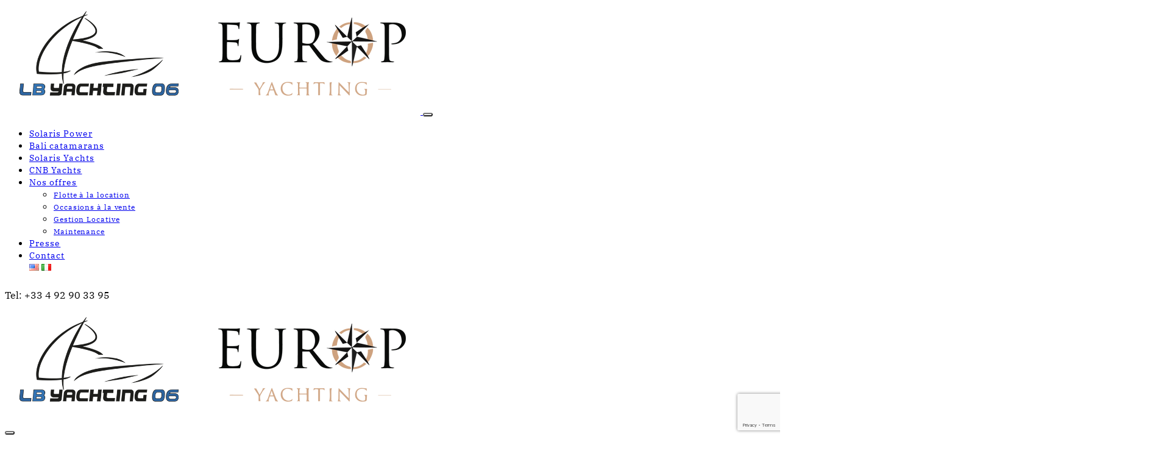

--- FILE ---
content_type: text/html; charset=UTF-8
request_url: https://www.lb-yachting.com/voiliers/elan-yachts/elan-e4/
body_size: 28379
content:
<!doctype html>
<html lang="fr-FR">
<head>
<meta name="jungleup" content="18a9fa07944a7c84b75a9121821cf3d9">
	<meta charset="UTF-8">
	<meta name="viewport" content="width=device-width, initial-scale=1">
	<link rel="profile" href="http://gmpg.org/xfn/11">

	<meta name='robots' content='index, follow, max-image-preview:large, max-snippet:-1, max-video-preview:-1' />
	<style>img:is([sizes="auto" i], [sizes^="auto," i]) { contain-intrinsic-size: 3000px 1500px }</style>
	
	<!-- This site is optimized with the Yoast SEO plugin v19.13 - https://yoast.com/wordpress/plugins/seo/ -->
	<title>Elan E4 | Achat et vente voilier Elan E4 par LB Yachting</title>
	<meta name="description" content="Le Elan E4 offre un agencement confortable des cabines, du salon lumineux à la cuisine entièrement équipée et à la salle de bain." />
	<link rel="canonical" href="https://www.lb-yachting.com/voiliers/elan-yachts/elan-e4/" />
	<meta property="og:locale" content="fr_FR" />
	<meta property="og:locale:alternate" content="en_US" />
	<meta property="og:locale:alternate" content="it_IT" />
	<meta property="og:type" content="article" />
	<meta property="og:title" content="Elan E4 | Achat et vente voilier Elan E4 par LB Yachting" />
	<meta property="og:description" content="Le Elan E4 offre un agencement confortable des cabines, du salon lumineux à la cuisine entièrement équipée et à la salle de bain." />
	<meta property="og:url" content="https://www.lb-yachting.com/voiliers/elan-yachts/elan-e4/" />
	<meta property="article:published_time" content="2022-09-01T07:06:40+00:00" />
	<meta property="article:modified_time" content="2022-10-19T14:21:31+00:00" />
	<meta property="og:image" content="https://www.lb-yachting.com/wp-content/uploads/2022/09/banniere-elanE4.jpg" />
	<meta property="og:image:width" content="1920" />
	<meta property="og:image:height" content="960" />
	<meta property="og:image:type" content="image/jpeg" />
	<meta name="author" content="Laurent" />
	<meta name="twitter:card" content="summary_large_image" />
	<meta name="twitter:label1" content="Écrit par" />
	<meta name="twitter:data1" content="Laurent" />
	<meta name="twitter:label2" content="Durée de lecture estimée" />
	<meta name="twitter:data2" content="5 minutes" />
	<script type="application/ld+json" class="yoast-schema-graph">{"@context":"https://schema.org","@graph":[{"@type":"WebPage","@id":"https://www.lb-yachting.com/voiliers/elan-yachts/elan-e4/","url":"https://www.lb-yachting.com/voiliers/elan-yachts/elan-e4/","name":"Elan E4 | Achat et vente voilier Elan E4 par LB Yachting","isPartOf":{"@id":"https://www.lb-yachting.com/#website"},"primaryImageOfPage":{"@id":"https://www.lb-yachting.com/voiliers/elan-yachts/elan-e4/#primaryimage"},"image":{"@id":"https://www.lb-yachting.com/voiliers/elan-yachts/elan-e4/#primaryimage"},"thumbnailUrl":"https://www.lb-yachting.com/wp-content/uploads/2022/09/banniere-elanE4.jpg","datePublished":"2022-09-01T07:06:40+00:00","dateModified":"2022-10-19T14:21:31+00:00","author":{"@id":"https://www.lb-yachting.com/#/schema/person/13a05440e1490ef4655b606969ccb101"},"description":"Le Elan E4 offre un agencement confortable des cabines, du salon lumineux à la cuisine entièrement équipée et à la salle de bain.","breadcrumb":{"@id":"https://www.lb-yachting.com/voiliers/elan-yachts/elan-e4/#breadcrumb"},"inLanguage":"fr-FR","potentialAction":[{"@type":"ReadAction","target":["https://www.lb-yachting.com/voiliers/elan-yachts/elan-e4/"]}]},{"@type":"ImageObject","inLanguage":"fr-FR","@id":"https://www.lb-yachting.com/voiliers/elan-yachts/elan-e4/#primaryimage","url":"https://www.lb-yachting.com/wp-content/uploads/2022/09/banniere-elanE4.jpg","contentUrl":"https://www.lb-yachting.com/wp-content/uploads/2022/09/banniere-elanE4.jpg","width":1920,"height":960},{"@type":"BreadcrumbList","@id":"https://www.lb-yachting.com/voiliers/elan-yachts/elan-e4/#breadcrumb","itemListElement":[{"@type":"ListItem","position":1,"name":"Accueil","item":"https://www.lb-yachting.com/"},{"@type":"ListItem","position":2,"name":"Elan E4"}]},{"@type":"WebSite","@id":"https://www.lb-yachting.com/#website","url":"https://www.lb-yachting.com/","name":"","description":"","potentialAction":[{"@type":"SearchAction","target":{"@type":"EntryPoint","urlTemplate":"https://www.lb-yachting.com/?s={search_term_string}"},"query-input":"required name=search_term_string"}],"inLanguage":"fr-FR"},{"@type":"Person","@id":"https://www.lb-yachting.com/#/schema/person/13a05440e1490ef4655b606969ccb101","name":"Laurent","image":{"@type":"ImageObject","inLanguage":"fr-FR","@id":"https://www.lb-yachting.com/#/schema/person/image/","url":"https://secure.gravatar.com/avatar/b20b671b0b38dc99e3a4d8094c1768dcb7e33a2d0864d049acdaa5cf828c039e?s=96&d=mm&r=g","contentUrl":"https://secure.gravatar.com/avatar/b20b671b0b38dc99e3a4d8094c1768dcb7e33a2d0864d049acdaa5cf828c039e?s=96&d=mm&r=g","caption":"Laurent"}}]}</script>
	<!-- / Yoast SEO plugin. -->


<link rel="alternate" href="https://www.lb-yachting.com/voiliers/elan-yachts/elan-e4/" hreflang="fr" />
<link rel="alternate" href="https://www.lb-yachting.com/sailing-yachts/elan-yachts-en/elan-e4-2/" hreflang="en" />
<link rel="alternate" href="https://www.lb-yachting.com/barche-a-vela/elan-yachts-it/elan-e4-3/" hreflang="it" />
<link rel='dns-prefetch' href='//www.google.com' />
<link rel='dns-prefetch' href='//cdnjs.cloudflare.com' />
<link rel="alternate" type="application/rss+xml" title=" &raquo; Flux" href="https://www.lb-yachting.com/feed/" />
<link rel="alternate" type="application/rss+xml" title=" &raquo; Flux des commentaires" href="https://www.lb-yachting.com/comments/feed/" />
<script type="text/javascript">
/* <![CDATA[ */
window._wpemojiSettings = {"baseUrl":"https:\/\/s.w.org\/images\/core\/emoji\/16.0.1\/72x72\/","ext":".png","svgUrl":"https:\/\/s.w.org\/images\/core\/emoji\/16.0.1\/svg\/","svgExt":".svg","source":{"concatemoji":"https:\/\/www.lb-yachting.com\/wp-includes\/js\/wp-emoji-release.min.js?ver=6.8.3"}};
/*! This file is auto-generated */
!function(s,n){var o,i,e;function c(e){try{var t={supportTests:e,timestamp:(new Date).valueOf()};sessionStorage.setItem(o,JSON.stringify(t))}catch(e){}}function p(e,t,n){e.clearRect(0,0,e.canvas.width,e.canvas.height),e.fillText(t,0,0);var t=new Uint32Array(e.getImageData(0,0,e.canvas.width,e.canvas.height).data),a=(e.clearRect(0,0,e.canvas.width,e.canvas.height),e.fillText(n,0,0),new Uint32Array(e.getImageData(0,0,e.canvas.width,e.canvas.height).data));return t.every(function(e,t){return e===a[t]})}function u(e,t){e.clearRect(0,0,e.canvas.width,e.canvas.height),e.fillText(t,0,0);for(var n=e.getImageData(16,16,1,1),a=0;a<n.data.length;a++)if(0!==n.data[a])return!1;return!0}function f(e,t,n,a){switch(t){case"flag":return n(e,"\ud83c\udff3\ufe0f\u200d\u26a7\ufe0f","\ud83c\udff3\ufe0f\u200b\u26a7\ufe0f")?!1:!n(e,"\ud83c\udde8\ud83c\uddf6","\ud83c\udde8\u200b\ud83c\uddf6")&&!n(e,"\ud83c\udff4\udb40\udc67\udb40\udc62\udb40\udc65\udb40\udc6e\udb40\udc67\udb40\udc7f","\ud83c\udff4\u200b\udb40\udc67\u200b\udb40\udc62\u200b\udb40\udc65\u200b\udb40\udc6e\u200b\udb40\udc67\u200b\udb40\udc7f");case"emoji":return!a(e,"\ud83e\udedf")}return!1}function g(e,t,n,a){var r="undefined"!=typeof WorkerGlobalScope&&self instanceof WorkerGlobalScope?new OffscreenCanvas(300,150):s.createElement("canvas"),o=r.getContext("2d",{willReadFrequently:!0}),i=(o.textBaseline="top",o.font="600 32px Arial",{});return e.forEach(function(e){i[e]=t(o,e,n,a)}),i}function t(e){var t=s.createElement("script");t.src=e,t.defer=!0,s.head.appendChild(t)}"undefined"!=typeof Promise&&(o="wpEmojiSettingsSupports",i=["flag","emoji"],n.supports={everything:!0,everythingExceptFlag:!0},e=new Promise(function(e){s.addEventListener("DOMContentLoaded",e,{once:!0})}),new Promise(function(t){var n=function(){try{var e=JSON.parse(sessionStorage.getItem(o));if("object"==typeof e&&"number"==typeof e.timestamp&&(new Date).valueOf()<e.timestamp+604800&&"object"==typeof e.supportTests)return e.supportTests}catch(e){}return null}();if(!n){if("undefined"!=typeof Worker&&"undefined"!=typeof OffscreenCanvas&&"undefined"!=typeof URL&&URL.createObjectURL&&"undefined"!=typeof Blob)try{var e="postMessage("+g.toString()+"("+[JSON.stringify(i),f.toString(),p.toString(),u.toString()].join(",")+"));",a=new Blob([e],{type:"text/javascript"}),r=new Worker(URL.createObjectURL(a),{name:"wpTestEmojiSupports"});return void(r.onmessage=function(e){c(n=e.data),r.terminate(),t(n)})}catch(e){}c(n=g(i,f,p,u))}t(n)}).then(function(e){for(var t in e)n.supports[t]=e[t],n.supports.everything=n.supports.everything&&n.supports[t],"flag"!==t&&(n.supports.everythingExceptFlag=n.supports.everythingExceptFlag&&n.supports[t]);n.supports.everythingExceptFlag=n.supports.everythingExceptFlag&&!n.supports.flag,n.DOMReady=!1,n.readyCallback=function(){n.DOMReady=!0}}).then(function(){return e}).then(function(){var e;n.supports.everything||(n.readyCallback(),(e=n.source||{}).concatemoji?t(e.concatemoji):e.wpemoji&&e.twemoji&&(t(e.twemoji),t(e.wpemoji)))}))}((window,document),window._wpemojiSettings);
/* ]]> */
</script>
<link rel='alternate stylesheet' id='powerkit-icons-css' href='https://www.lb-yachting.com/wp-content/plugins/powerkit/assets/fonts/powerkit-icons.woff?ver=3.0.1' type='text/css' as='font' type='font/wof' crossorigin />
<link rel='stylesheet' id='powerkit-css' href='https://www.lb-yachting.com/wp-content/plugins/powerkit/assets/css/powerkit.css?ver=3.0.1' type='text/css' media='all' />
<style id='wp-emoji-styles-inline-css' type='text/css'>

	img.wp-smiley, img.emoji {
		display: inline !important;
		border: none !important;
		box-shadow: none !important;
		height: 1em !important;
		width: 1em !important;
		margin: 0 0.07em !important;
		vertical-align: -0.1em !important;
		background: none !important;
		padding: 0 !important;
	}
</style>
<link rel='stylesheet' id='wp-block-library-css' href='https://www.lb-yachting.com/wp-includes/css/dist/block-library/style.min.css?ver=6.8.3' type='text/css' media='all' />
<style id='classic-theme-styles-inline-css' type='text/css'>
/*! This file is auto-generated */
.wp-block-button__link{color:#fff;background-color:#32373c;border-radius:9999px;box-shadow:none;text-decoration:none;padding:calc(.667em + 2px) calc(1.333em + 2px);font-size:1.125em}.wp-block-file__button{background:#32373c;color:#fff;text-decoration:none}
</style>
<link rel='stylesheet' id='wc-blocks-vendors-style-css' href='https://www.lb-yachting.com/wp-content/plugins/woocommerce/packages/woocommerce-blocks/build/wc-blocks-vendors-style.css?ver=6.7.3' type='text/css' media='all' />
<link rel='stylesheet' id='wc-blocks-style-css' href='https://www.lb-yachting.com/wp-content/plugins/woocommerce/packages/woocommerce-blocks/build/wc-blocks-style.css?ver=6.7.3' type='text/css' media='all' />
<style id='global-styles-inline-css' type='text/css'>
:root{--wp--preset--aspect-ratio--square: 1;--wp--preset--aspect-ratio--4-3: 4/3;--wp--preset--aspect-ratio--3-4: 3/4;--wp--preset--aspect-ratio--3-2: 3/2;--wp--preset--aspect-ratio--2-3: 2/3;--wp--preset--aspect-ratio--16-9: 16/9;--wp--preset--aspect-ratio--9-16: 9/16;--wp--preset--color--black: #000000;--wp--preset--color--cyan-bluish-gray: #abb8c3;--wp--preset--color--white: #ffffff;--wp--preset--color--pale-pink: #f78da7;--wp--preset--color--vivid-red: #cf2e2e;--wp--preset--color--luminous-vivid-orange: #ff6900;--wp--preset--color--luminous-vivid-amber: #fcb900;--wp--preset--color--light-green-cyan: #7bdcb5;--wp--preset--color--vivid-green-cyan: #00d084;--wp--preset--color--pale-cyan-blue: #8ed1fc;--wp--preset--color--vivid-cyan-blue: #0693e3;--wp--preset--color--vivid-purple: #9b51e0;--wp--preset--gradient--vivid-cyan-blue-to-vivid-purple: linear-gradient(135deg,rgba(6,147,227,1) 0%,rgb(155,81,224) 100%);--wp--preset--gradient--light-green-cyan-to-vivid-green-cyan: linear-gradient(135deg,rgb(122,220,180) 0%,rgb(0,208,130) 100%);--wp--preset--gradient--luminous-vivid-amber-to-luminous-vivid-orange: linear-gradient(135deg,rgba(252,185,0,1) 0%,rgba(255,105,0,1) 100%);--wp--preset--gradient--luminous-vivid-orange-to-vivid-red: linear-gradient(135deg,rgba(255,105,0,1) 0%,rgb(207,46,46) 100%);--wp--preset--gradient--very-light-gray-to-cyan-bluish-gray: linear-gradient(135deg,rgb(238,238,238) 0%,rgb(169,184,195) 100%);--wp--preset--gradient--cool-to-warm-spectrum: linear-gradient(135deg,rgb(74,234,220) 0%,rgb(151,120,209) 20%,rgb(207,42,186) 40%,rgb(238,44,130) 60%,rgb(251,105,98) 80%,rgb(254,248,76) 100%);--wp--preset--gradient--blush-light-purple: linear-gradient(135deg,rgb(255,206,236) 0%,rgb(152,150,240) 100%);--wp--preset--gradient--blush-bordeaux: linear-gradient(135deg,rgb(254,205,165) 0%,rgb(254,45,45) 50%,rgb(107,0,62) 100%);--wp--preset--gradient--luminous-dusk: linear-gradient(135deg,rgb(255,203,112) 0%,rgb(199,81,192) 50%,rgb(65,88,208) 100%);--wp--preset--gradient--pale-ocean: linear-gradient(135deg,rgb(255,245,203) 0%,rgb(182,227,212) 50%,rgb(51,167,181) 100%);--wp--preset--gradient--electric-grass: linear-gradient(135deg,rgb(202,248,128) 0%,rgb(113,206,126) 100%);--wp--preset--gradient--midnight: linear-gradient(135deg,rgb(2,3,129) 0%,rgb(40,116,252) 100%);--wp--preset--font-size--small: 13px;--wp--preset--font-size--medium: 20px;--wp--preset--font-size--large: 36px;--wp--preset--font-size--x-large: 42px;--wp--preset--spacing--20: 0.44rem;--wp--preset--spacing--30: 0.67rem;--wp--preset--spacing--40: 1rem;--wp--preset--spacing--50: 1.5rem;--wp--preset--spacing--60: 2.25rem;--wp--preset--spacing--70: 3.38rem;--wp--preset--spacing--80: 5.06rem;--wp--preset--shadow--natural: 6px 6px 9px rgba(0, 0, 0, 0.2);--wp--preset--shadow--deep: 12px 12px 50px rgba(0, 0, 0, 0.4);--wp--preset--shadow--sharp: 6px 6px 0px rgba(0, 0, 0, 0.2);--wp--preset--shadow--outlined: 6px 6px 0px -3px rgba(255, 255, 255, 1), 6px 6px rgba(0, 0, 0, 1);--wp--preset--shadow--crisp: 6px 6px 0px rgba(0, 0, 0, 1);}:where(.is-layout-flex){gap: 0.5em;}:where(.is-layout-grid){gap: 0.5em;}body .is-layout-flex{display: flex;}.is-layout-flex{flex-wrap: wrap;align-items: center;}.is-layout-flex > :is(*, div){margin: 0;}body .is-layout-grid{display: grid;}.is-layout-grid > :is(*, div){margin: 0;}:where(.wp-block-columns.is-layout-flex){gap: 2em;}:where(.wp-block-columns.is-layout-grid){gap: 2em;}:where(.wp-block-post-template.is-layout-flex){gap: 1.25em;}:where(.wp-block-post-template.is-layout-grid){gap: 1.25em;}.has-black-color{color: var(--wp--preset--color--black) !important;}.has-cyan-bluish-gray-color{color: var(--wp--preset--color--cyan-bluish-gray) !important;}.has-white-color{color: var(--wp--preset--color--white) !important;}.has-pale-pink-color{color: var(--wp--preset--color--pale-pink) !important;}.has-vivid-red-color{color: var(--wp--preset--color--vivid-red) !important;}.has-luminous-vivid-orange-color{color: var(--wp--preset--color--luminous-vivid-orange) !important;}.has-luminous-vivid-amber-color{color: var(--wp--preset--color--luminous-vivid-amber) !important;}.has-light-green-cyan-color{color: var(--wp--preset--color--light-green-cyan) !important;}.has-vivid-green-cyan-color{color: var(--wp--preset--color--vivid-green-cyan) !important;}.has-pale-cyan-blue-color{color: var(--wp--preset--color--pale-cyan-blue) !important;}.has-vivid-cyan-blue-color{color: var(--wp--preset--color--vivid-cyan-blue) !important;}.has-vivid-purple-color{color: var(--wp--preset--color--vivid-purple) !important;}.has-black-background-color{background-color: var(--wp--preset--color--black) !important;}.has-cyan-bluish-gray-background-color{background-color: var(--wp--preset--color--cyan-bluish-gray) !important;}.has-white-background-color{background-color: var(--wp--preset--color--white) !important;}.has-pale-pink-background-color{background-color: var(--wp--preset--color--pale-pink) !important;}.has-vivid-red-background-color{background-color: var(--wp--preset--color--vivid-red) !important;}.has-luminous-vivid-orange-background-color{background-color: var(--wp--preset--color--luminous-vivid-orange) !important;}.has-luminous-vivid-amber-background-color{background-color: var(--wp--preset--color--luminous-vivid-amber) !important;}.has-light-green-cyan-background-color{background-color: var(--wp--preset--color--light-green-cyan) !important;}.has-vivid-green-cyan-background-color{background-color: var(--wp--preset--color--vivid-green-cyan) !important;}.has-pale-cyan-blue-background-color{background-color: var(--wp--preset--color--pale-cyan-blue) !important;}.has-vivid-cyan-blue-background-color{background-color: var(--wp--preset--color--vivid-cyan-blue) !important;}.has-vivid-purple-background-color{background-color: var(--wp--preset--color--vivid-purple) !important;}.has-black-border-color{border-color: var(--wp--preset--color--black) !important;}.has-cyan-bluish-gray-border-color{border-color: var(--wp--preset--color--cyan-bluish-gray) !important;}.has-white-border-color{border-color: var(--wp--preset--color--white) !important;}.has-pale-pink-border-color{border-color: var(--wp--preset--color--pale-pink) !important;}.has-vivid-red-border-color{border-color: var(--wp--preset--color--vivid-red) !important;}.has-luminous-vivid-orange-border-color{border-color: var(--wp--preset--color--luminous-vivid-orange) !important;}.has-luminous-vivid-amber-border-color{border-color: var(--wp--preset--color--luminous-vivid-amber) !important;}.has-light-green-cyan-border-color{border-color: var(--wp--preset--color--light-green-cyan) !important;}.has-vivid-green-cyan-border-color{border-color: var(--wp--preset--color--vivid-green-cyan) !important;}.has-pale-cyan-blue-border-color{border-color: var(--wp--preset--color--pale-cyan-blue) !important;}.has-vivid-cyan-blue-border-color{border-color: var(--wp--preset--color--vivid-cyan-blue) !important;}.has-vivid-purple-border-color{border-color: var(--wp--preset--color--vivid-purple) !important;}.has-vivid-cyan-blue-to-vivid-purple-gradient-background{background: var(--wp--preset--gradient--vivid-cyan-blue-to-vivid-purple) !important;}.has-light-green-cyan-to-vivid-green-cyan-gradient-background{background: var(--wp--preset--gradient--light-green-cyan-to-vivid-green-cyan) !important;}.has-luminous-vivid-amber-to-luminous-vivid-orange-gradient-background{background: var(--wp--preset--gradient--luminous-vivid-amber-to-luminous-vivid-orange) !important;}.has-luminous-vivid-orange-to-vivid-red-gradient-background{background: var(--wp--preset--gradient--luminous-vivid-orange-to-vivid-red) !important;}.has-very-light-gray-to-cyan-bluish-gray-gradient-background{background: var(--wp--preset--gradient--very-light-gray-to-cyan-bluish-gray) !important;}.has-cool-to-warm-spectrum-gradient-background{background: var(--wp--preset--gradient--cool-to-warm-spectrum) !important;}.has-blush-light-purple-gradient-background{background: var(--wp--preset--gradient--blush-light-purple) !important;}.has-blush-bordeaux-gradient-background{background: var(--wp--preset--gradient--blush-bordeaux) !important;}.has-luminous-dusk-gradient-background{background: var(--wp--preset--gradient--luminous-dusk) !important;}.has-pale-ocean-gradient-background{background: var(--wp--preset--gradient--pale-ocean) !important;}.has-electric-grass-gradient-background{background: var(--wp--preset--gradient--electric-grass) !important;}.has-midnight-gradient-background{background: var(--wp--preset--gradient--midnight) !important;}.has-small-font-size{font-size: var(--wp--preset--font-size--small) !important;}.has-medium-font-size{font-size: var(--wp--preset--font-size--medium) !important;}.has-large-font-size{font-size: var(--wp--preset--font-size--large) !important;}.has-x-large-font-size{font-size: var(--wp--preset--font-size--x-large) !important;}
:where(.wp-block-post-template.is-layout-flex){gap: 1.25em;}:where(.wp-block-post-template.is-layout-grid){gap: 1.25em;}
:where(.wp-block-columns.is-layout-flex){gap: 2em;}:where(.wp-block-columns.is-layout-grid){gap: 2em;}
:root :where(.wp-block-pullquote){font-size: 1.5em;line-height: 1.6;}
</style>
<link rel='stylesheet' id='font-awesome-5-css' href='https://www.lb-yachting.com/wp-content/plugins/bb-plugin/fonts/fontawesome/css/all.min.css?ver=2.2.4.1' type='text/css' media='all' />
<link rel='stylesheet' id='jquery-magnificpopup-css' href='https://www.lb-yachting.com/wp-content/plugins/bb-plugin/css/jquery.magnificpopup.min.css?ver=2.2.4.1' type='text/css' media='all' />
<link rel='stylesheet' id='foundation-icons-css' href='https://cdnjs.cloudflare.com/ajax/libs/foundicons/3.0.0/foundation-icons.css?ver=2.2.4.1' type='text/css' media='all' />
<link rel='stylesheet' id='fl-builder-layout-7605-css' href='https://www.lb-yachting.com/wp-content/uploads/bb-plugin/cache/7605-layout.css?ver=58a73480089306f0a40a8e883c7135c5' type='text/css' media='all' />
<link rel='stylesheet' id='powerkit-author-box-css' href='https://www.lb-yachting.com/wp-content/plugins/powerkit/modules/author-box/public/css/public-powerkit-author-box.css?ver=3.0.1' type='text/css' media='all' />
<link rel='stylesheet' id='powerkit-basic-elements-css' href='https://www.lb-yachting.com/wp-content/plugins/powerkit/modules/basic-elements/public/css/public-powerkit-basic-elements.css?ver=3.0.1' type='text/css' media='screen' />
<link rel='stylesheet' id='powerkit-coming-soon-css' href='https://www.lb-yachting.com/wp-content/plugins/powerkit/modules/coming-soon/public/css/public-powerkit-coming-soon.css?ver=3.0.1' type='text/css' media='all' />
<link rel='stylesheet' id='powerkit-content-formatting-css' href='https://www.lb-yachting.com/wp-content/plugins/powerkit/modules/content-formatting/public/css/public-powerkit-content-formatting.css?ver=3.0.1' type='text/css' media='all' />
<link rel='stylesheet' id='powerkit-сontributors-css' href='https://www.lb-yachting.com/wp-content/plugins/powerkit/modules/contributors/public/css/public-powerkit-contributors.css?ver=3.0.1' type='text/css' media='all' />
<link rel='stylesheet' id='powerkit-facebook-css' href='https://www.lb-yachting.com/wp-content/plugins/powerkit/modules/facebook/public/css/public-powerkit-facebook.css?ver=3.0.1' type='text/css' media='all' />
<link rel='stylesheet' id='powerkit-featured-categories-css' href='https://www.lb-yachting.com/wp-content/plugins/powerkit/modules/featured-categories/public/css/public-powerkit-featured-categories.css?ver=3.0.1' type='text/css' media='all' />
<link rel='stylesheet' id='powerkit-inline-posts-css' href='https://www.lb-yachting.com/wp-content/plugins/powerkit/modules/inline-posts/public/css/public-powerkit-inline-posts.css?ver=3.0.1' type='text/css' media='all' />
<link rel='stylesheet' id='powerkit-instagram-css' href='https://www.lb-yachting.com/wp-content/plugins/powerkit/modules/instagram/public/css/public-powerkit-instagram.css?ver=3.0.1' type='text/css' media='all' />
<link rel='stylesheet' id='powerkit-justified-gallery-css' href='https://www.lb-yachting.com/wp-content/plugins/powerkit/modules/justified-gallery/public/css/public-powerkit-justified-gallery.css?ver=3.0.1' type='text/css' media='all' />
<link rel='stylesheet' id='powerkit-lazyload-css' href='https://www.lb-yachting.com/wp-content/plugins/powerkit/modules/lazyload/public/css/public-powerkit-lazyload.css?ver=3.0.1' type='text/css' media='all' />
<link rel='stylesheet' id='glightbox-css' href='https://www.lb-yachting.com/wp-content/plugins/powerkit/modules/lightbox/public/css/glightbox.min.css?ver=3.0.1' type='text/css' media='all' />
<link rel='stylesheet' id='powerkit-lightbox-css' href='https://www.lb-yachting.com/wp-content/plugins/powerkit/modules/lightbox/public/css/public-powerkit-lightbox.css?ver=3.0.1' type='text/css' media='all' />
<link rel='stylesheet' id='powerkit-opt-in-forms-css' href='https://www.lb-yachting.com/wp-content/plugins/powerkit/modules/opt-in-forms/public/css/public-powerkit-opt-in-forms.css?ver=3.0.1' type='text/css' media='all' />
<link rel='stylesheet' id='powerkit-scroll-to-top-css' href='https://www.lb-yachting.com/wp-content/plugins/powerkit/modules/scroll-to-top/public/css/public-powerkit-scroll-to-top.css?ver=3.0.1' type='text/css' media='all' />
<link rel='stylesheet' id='powerkit-share-buttons-css' href='https://www.lb-yachting.com/wp-content/plugins/powerkit/modules/share-buttons/public/css/public-powerkit-share-buttons.css?ver=3.0.1' type='text/css' media='all' />
<link rel='stylesheet' id='powerkit-slider-gallery-css' href='https://www.lb-yachting.com/wp-content/plugins/powerkit/modules/slider-gallery/public/css/public-powerkit-slider-gallery.css?ver=3.0.1' type='text/css' media='all' />
<link rel='stylesheet' id='powerkit-social-links-css' href='https://www.lb-yachting.com/wp-content/plugins/powerkit/modules/social-links/public/css/public-powerkit-social-links.css?ver=3.0.1' type='text/css' media='all' />
<link rel='stylesheet' id='powerkit-table-of-contents-css' href='https://www.lb-yachting.com/wp-content/plugins/powerkit/modules/table-of-contents/public/css/public-powerkit-table-of-contents.css?ver=3.0.1' type='text/css' media='all' />
<link rel='stylesheet' id='powerkit-twitter-css' href='https://www.lb-yachting.com/wp-content/plugins/powerkit/modules/twitter/public/css/public-powerkit-twitter.css?ver=3.0.1' type='text/css' media='all' />
<link rel='stylesheet' id='powerkit-widget-about-css' href='https://www.lb-yachting.com/wp-content/plugins/powerkit/modules/widget-about/public/css/public-powerkit-widget-about.css?ver=3.0.1' type='text/css' media='all' />
<link rel='stylesheet' id='rs-plugin-settings-css' href='https://www.lb-yachting.com/wp-content/plugins/revslider/public/assets/css/rs6.css?ver=6.2.18' type='text/css' media='all' />
<style id='rs-plugin-settings-inline-css' type='text/css'>
#rs-demo-id {}
</style>
<link rel='stylesheet' id='woocommerce-layout-css' href='https://www.lb-yachting.com/wp-content/plugins/woocommerce/assets/css/woocommerce-layout.css?ver=6.2.2' type='text/css' media='all' />
<link rel='stylesheet' id='woocommerce-smallscreen-css' href='https://www.lb-yachting.com/wp-content/plugins/woocommerce/assets/css/woocommerce-smallscreen.css?ver=6.2.2' type='text/css' media='only screen and (max-width: 768px)' />
<link rel='stylesheet' id='woocommerce-general-css' href='https://www.lb-yachting.com/wp-content/plugins/woocommerce/assets/css/woocommerce.css?ver=6.2.2' type='text/css' media='all' />
<style id='woocommerce-inline-inline-css' type='text/css'>
.woocommerce form .form-row .required { visibility: visible; }
</style>
<link rel='stylesheet' id='csco-styles-css' href='https://www.lb-yachting.com/wp-content/themes/overflow/style.css?ver=1.4.0' type='text/css' media='all' />
<style id='csco-styles-inline-css' type='text/css'>
.searchwp-live-search-no-min-chars:after { content: "Continue typing" }
		.design-heading-stroke-zigzag .title-stroke:after,
		.design-title-stroke-zigzag .title-stroke-block:after {
			background: url("data:image/svg+xml,%3Csvg width='490px' height='11px' viewBox='0 0 490 11' version='1.1' xmlns='http://www.w3.org/2000/svg' xmlns:xlink='http://www.w3.org/1999/xlink'%3E%3Cg id='zigzag-wrap' stroke='none' stroke-width='1' fill='none' fill-rule='evenodd'%3E%3Cg id='widget-zigzag' stroke='%238ca1a5' stroke-width='2'%3E%3Cpolyline id='zigzag' points='0 0 7.36925 7 14.7385 0 22.106 7 29.47525 0 36.84275 7 44.21025 0 51.5795 7 58.94875 0 66.318 7 73.68725 0 81.05475 7 88.424 0 95.79325 7 103.1625 0 110.5335 7 117.90275 0 125.27025 7 132.6395 0 140.00875 7 147.37975 0 154.749 7 162.12 0 163 0 170.36925 7 177.7385 0 185.106 7 192.47525 0 199.84275 7 207.21025 0 214.5795 7 221.94875 0 229.318 7 236.68725 0 244.05475 7 251.424 0 258.79325 7 266.1625 0 273.5335 7 280.90275 0 288.27025 7 295.6395 0 303.00875 7 310.37975 0 317.749 7 325.12 0 326 0 333.36925 7 340.7385 0 348.106 7 355.47525 0 362.84275 7 370.21025 0 377.5795 7 384.94875 0 392.318 7 399.68725 0 407.05475 7 414.424 0 421.79325 7 429.1625 0 436.5335 7 443.90275 0 451.27025 7 458.6395 0 466.00875 7 473.37975 0 480.749 7 488.12 0'%3E%3C/polyline%3E%3C/g%3E%3C/g%3E%3C/svg%3E") repeat-x 0 center;
			background-size: 490px 13px;
		}
		.design-heading-stroke-wave .title-stroke:after,
		.design-title-stroke-wave .title-stroke-block:after {
			background: url("data:image/svg+xml,%3Csvg width='366px' height='7px' viewBox='0 0 366 7' version='1.1' xmlns='http://www.w3.org/2000/svg' xmlns:xlink='http://www.w3.org/1999/xlink'%3E%3Cg stroke='none' stroke-width='1' fill='none' fill-rule='evenodd'%3E%3Cpath d='M0,1 C4.67536714,1 4.67536714,6 9.35073428,6 C14.0261014,6 14.0261014,1 18.7014686,1 L19.2857143,1 C23.9610814,1 23.9610814,6 28.6364486,6 C33.3118157,6 33.3118157,1 37.9871829,1 L38.5714286,1 C43.2467957,1 43.2467957,6 47.9221629,6 C52.59753,6 52.59753,1 57.2728971,1 L57.8571429,1 C62.53251,1 62.53251,6 67.2078771,6 C71.8832443,6 71.8832443,1 76.5586114,1 L77.1428571,1 C81.8182243,1 81.8182243,6 86.4935914,6 C91.1689586,6 91.1689586,1 95.8443257,1 L96.4285714,1 C101.103939,1 101.103939,6 105.779306,6 C110.454673,6 110.454673,1 115.13004,1 L115.714286,1 C120.389653,1 120.389653,6 125.06502,6 C129.740387,6 129.740387,1 134.415754,1 L135,1 C139.675367,1 139.675367,6 144.350734,6 C149.026101,6 149.026101,1 153.701469,1 L154.285714,1 C158.961081,1 158.961081,6 163.636449,6 C168.311816,6 168.311816,1 172.987183,1 L173.571429,1 C178.246796,1 178.246796,6 182.922163,6 C187.59753,6 187.59753,1 192.272897,1 L192.857143,1 C197.53251,1 197.53251,6 202.207877,6 C206.883244,6 206.883244,1 211.558611,1 L212.142857,1 C216.818224,1 216.818224,6 221.493591,6 C226.168959,6 226.168959,1 230.844326,1 L231.428571,1 C236.103939,1 236.103939,6 240.779306,6 C245.454673,6 245.454673,1 250.13004,1 L250.714286,1 C255.389653,1 255.389653,6 260.06502,6 C264.740387,6 264.740387,1 269.415754,1 L270,1 C274.675367,1 274.675367,6 279.350734,6 C284.026101,6 284.026101,1 288.701469,1 L289.285714,1 C293.961081,1 293.961081,6 298.636449,6 C303.311816,6 303.311816,1 307.987183,1 L308.571429,1 C313.246796,1 313.246796,6 317.922163,6 C322.59753,6 322.59753,1 327.272897,1 L327.857143,1 C332.53251,1 332.53251,6 337.207877,6 C341.883244,6 341.883244,1 346.558611,1 L347.142857,1 C351.818224,1 351.818224,6 356.493591,6 C361.168959,6 361.168959,1 365.844326,1' stroke='%238ca1a5' stroke-width='2' fill-rule='nonzero'%3E%3C/path%3E%3C/g%3E%3C/svg%3E") repeat-x 0 center;
			background-size: 366px 7px;
		}
		.design-heading-stroke-brush .title-stroke:after,
		.design-title-stroke-brush .title-stroke-block:after {
			background: url("data:image/svg+xml,%3Csvg width='300px' height='18px' viewBox='0 0 300 18' version='1.1' xmlns='http://www.w3.org/2000/svg' xmlns:xlink='http://www.w3.org/1999/xlink'%3E%3Cg stroke='none' stroke-width='1' fill='none' fill-rule='evenodd'%3E%3Cg transform='translate(-810.000000, -704.000000)' fill='%238ca1a5' fill-rule='nonzero'%3E%3Cg id='content'%3E%3Cg transform='translate(560.000000, 531.000000)'%3E%3Cg id='stroke' transform='translate(250.000000, 173.000000)'%3E%3Cpath d='M256.097561,2.72718996 C250.023068,3.71275742 244.561866,4.90123583 237.392212,5.62591779 C236.676707,5.77085419 235.099676,6.77091529 237.523632,6.40857431 C216.832391,9.68413676 194.914571,9.08989756 174.106513,9.53920037 C176.253029,10.0609714 180.151802,9.80008588 183.393478,9.82907316 C138.272848,11.3943862 94.9044754,9.94502227 53.5804032,15.1337451 C36.4958928,17.2932973 24.0402626,18.3223457 10.5332779,16.9164627 C2.75033428,16.1048189 -5.16402865,9.62616221 4.37117245,5.71287963 C13.9063735,1.79959705 41.022558,1.91554616 57.5813911,1.29231968 C126.269884,-1.25856082 199.119989,0.364726771 256.097561,2.72718996 Z' id='Shape'%3E%3C/path%3E%3Cpath d='M294.032432,7.40292078 C292.719275,7.2993566 291.391528,7.24017707 290.063781,7.19579242 L289.844921,7.19579242 C282.257793,6.95907429 274.451806,7.50648497 267.010585,6.30809944 C272.511252,6.18974037 275.852507,6.75194593 282.359928,6.55961245 C281.820074,6.55961245 281.046771,6.55961245 280.973818,6.85551011 C283.614722,5.89384271 288.094046,7.86156216 289.728196,6.4264585 C290.428546,6.4264585 290.092962,6.95907429 289.728196,7.19579242 L289.917874,7.19579242 C291.654159,7.04784359 294.368017,7.44730543 295.258045,6.85551011 C292.806819,5.98261201 288.094046,6.47084315 285.467732,5.71630412 C289.523927,5.61273994 290.866265,5.71630412 292.442053,5.58315017 C290.661997,5.15409856 294.251292,5.58315017 293.813573,5.0357395 C287.165879,4.3811854 280.478862,4.23775856 273.809818,4.60668789 C273.809818,4.19243116 274.991659,4.38476464 274.714437,3.79296932 C271.762617,3.99467781 268.797921,3.87065973 265.872515,3.42309724 C266.689591,3.26035353 268.615554,3.68940514 268.644735,3.1124047 C266.120556,3.1124047 265.726609,2.84609681 264.004915,3.46748189 C266.105966,2.52060938 258.766878,2.96445587 260.284304,3.27514841 C261.34942,3.45268701 263.88819,2.72773774 263.552605,3.74858467 C261.699595,3.24555865 258.081119,3.74858467 256.563693,3.08281493 C258.022756,2.66855821 259.642316,3.82255909 259.350504,2.77212239 C254.652321,3.12719958 247.605046,2.10635265 245.401861,2.77212239 C246.218936,2.90527634 248.115718,2.40225031 248.203262,2.97925075 C245.445633,3.63022561 241.374847,2.3282759 244.468061,2.52060938 C242.758372,2.33901762 241.030581,2.45915324 239.36134,2.87568657 C239.463474,2.46142985 240.0471,2.4170452 238.879849,2.35786566 C232.551321,2.05768558 226.209327,2.26050232 219.91203,2.96445587 C219.91203,2.5058145 219.532673,2.29868613 218.963639,2.19512195 L218.000657,2.3282759 C217.869341,3.60063584 217.738026,4.87299578 217.548347,6.13056084 C217.548347,6.61879198 216.67291,7.61004915 216.585366,8.11307517 C244.307564,6.63358687 260.269713,7.93553657 280.623643,8.11307517 C280.545219,8.07494442 280.485412,8.00617712 280.457908,7.92251199 C280.430405,7.83884686 280.43756,7.74744615 280.477736,7.66922868 C283.285494,7.68235381 286.088896,7.89493428 288.867349,8.30540865 C287.525011,8.54212678 283.775219,8.03910076 285.146738,8.30540865 C288.415039,8.79363979 292.879772,7.81717751 296.308571,8.63089608 C292.850591,8.92679374 289.830331,8.63089608 287.96273,9.3114607 C291.858428,9.3114607 297.621727,10.2583332 300,8.03910076 C298.643071,8.51253701 292.690094,7.2993566 294.032432,7.40292078 Z M284.679838,5.71630412 L280.959227,5.71630412 C281.03218,5.49438087 280.769549,5.4647911 280.492327,5.4647911 C279.17917,5.27245763 284.081622,5.39081669 284.679838,5.71630412 Z M270.220523,4.1628414 C270.36643,4.91738043 266.2081,3.9853028 264.180002,4.26640558 C265.770381,3.39350748 268.002747,4.45873906 270.220523,4.1628414 Z M226.536176,4.1628414 C224.829072,4.1628414 223.3846,4.28120046 222.815565,4.1628414 C219.605626,3.86694374 223.734775,3.8077642 223.267875,3.8965335 C226.034841,3.50936401 228.821291,3.28214195 231.613715,3.21596888 C231.453218,3.67461026 231.993072,3.70420002 232.562106,3.73378979 C230.388102,5.19848321 227.09062,2.68335309 226.536176,4.1628414 Z M233.043597,4.04448233 C234.270579,3.78478851 235.537226,3.78478851 236.764208,4.04448233 C235.541929,4.35752351 234.260883,4.34733543 233.043597,4.01489257 L233.043597,4.04448233 Z M237.683417,3.95571303 C237.187336,3.08281493 242.556688,4.69545719 241.841747,3.34912283 C243.052769,3.24555865 244.161657,3.21596888 243.723938,4.10366186 C244.657739,3.26035353 246.321071,4.51791859 250.23136,3.9853028 C247.984403,3.61543072 243.884435,3.64502049 249.282969,3.46748189 C250.674394,3.60769262 252.072251,3.67189656 253.47048,3.65981537 C253.47048,4.25161069 251.500744,3.8077642 250.69826,3.97050792 C251.705013,4.53271347 257.730944,4.19243116 253.95197,3.97050792 C256.797143,3.03843028 264.165412,4.69545719 255.80498,3.97050792 C258.095709,5.0357395 263.42129,4.26640558 266.529094,4.82861113 C256.840915,5.27245763 247.152737,4.36996976 237.683417,3.92612327 L237.683417,3.95571303 Z'%3E%3C/path%3E%3C/g%3E%3C/g%3E%3C/g%3E%3C/g%3E%3C/g%3E%3C/svg%3E") repeat-x 0 center;
			background-size: contain;
		}
		
</style>
<link rel='stylesheet' id='csco_css_wc-css' href='https://www.lb-yachting.com/wp-content/themes/overflow/css/woocommerce.css?ver=1.0.2' type='text/css' media='all' />
<link rel='stylesheet' id='prdctfltr-css' href='https://www.lb-yachting.com/wp-content/plugins/prdctfltr/lib/css/style.min.css?ver=6.6.5' type='text/css' media='all' />
<link rel='stylesheet' id='csco_child_css-css' href='https://www.lb-yachting.com/wp-content/themes/overflow-child/style.css?ver=1.0.2' type='text/css' media='all' />
<script type="text/javascript" id="jquery-core-js-extra">
/* <![CDATA[ */
var csco_mega_menu = {"rest_url":"https:\/\/www.lb-yachting.com\/wp-json\/csco\/v1\/menu-posts"};
/* ]]> */
</script>
<script type="text/javascript" src="https://www.lb-yachting.com/wp-includes/js/jquery/jquery.min.js?ver=3.7.1" id="jquery-core-js"></script>
<script type="text/javascript" src="https://www.lb-yachting.com/wp-includes/js/jquery/jquery-migrate.min.js?ver=3.4.1" id="jquery-migrate-js"></script>
<script type="text/javascript" src="https://www.lb-yachting.com/wp-includes/js/imagesloaded.min.js?ver=6.8.3" id="imagesloaded-js"></script>
<script type="text/javascript" src="https://www.lb-yachting.com/wp-content/plugins/revslider/public/assets/js/rbtools.min.js?ver=6.2.18" id="tp-tools-js"></script>
<script type="text/javascript" src="https://www.lb-yachting.com/wp-content/plugins/revslider/public/assets/js/rs6.min.js?ver=6.2.18" id="revmin-js"></script>
<link rel="https://api.w.org/" href="https://www.lb-yachting.com/wp-json/" /><link rel="alternate" title="JSON" type="application/json" href="https://www.lb-yachting.com/wp-json/wp/v2/posts/7605" /><link rel="EditURI" type="application/rsd+xml" title="RSD" href="https://www.lb-yachting.com/xmlrpc.php?rsd" />
<meta name="generator" content="WordPress 6.8.3" />
<meta name="generator" content="WooCommerce 6.2.2" />
<link rel='shortlink' href='https://www.lb-yachting.com/?p=7605' />
<link rel="alternate" title="oEmbed (JSON)" type="application/json+oembed" href="https://www.lb-yachting.com/wp-json/oembed/1.0/embed?url=https%3A%2F%2Fwww.lb-yachting.com%2Fvoiliers%2Felan-yachts%2Felan-e4%2F" />
<link rel="alternate" title="oEmbed (XML)" type="text/xml+oembed" href="https://www.lb-yachting.com/wp-json/oembed/1.0/embed?url=https%3A%2F%2Fwww.lb-yachting.com%2Fvoiliers%2Felan-yachts%2Felan-e4%2F&#038;format=xml" />
<style>
		#category-posts-10-internal ul {padding: 0;}
#category-posts-10-internal .cat-post-item img {max-width: initial; max-height: initial; margin: initial;}
#category-posts-10-internal .cat-post-author {margin-bottom: 0;}
#category-posts-10-internal .cat-post-thumbnail {margin: 5px 10px 5px 0;}
#category-posts-10-internal .cat-post-item:before {content: ""; clear: both;}
#category-posts-10-internal .cat-post-excerpt-more {display: inline-block;}
#category-posts-10-internal .cat-post-item {list-style: none; margin: 3px 0 10px; padding: 3px 0;}
#category-posts-10-internal .cat-post-current .cat-post-title {font-weight: bold; text-transform: uppercase;}
#category-posts-10-internal [class*=cat-post-tax] {font-size: 0.85em;}
#category-posts-10-internal [class*=cat-post-tax] * {display:inline-block;}
#category-posts-10-internal .cat-post-item:after {content: ""; display: table;	clear: both;}
#category-posts-10-internal .cat-post-item:after {content: ""; display: table;	clear: both;}
#category-posts-10-internal .cat-post-thumbnail {display:block; float:left; margin:5px 10px 5px 0;}
#category-posts-10-internal .cat-post-crop {overflow:hidden;display:block;}
#category-posts-10-internal p {margin:5px 0 0 0}
#category-posts-10-internal li > div {margin:5px 0 0 0; clear:both;}
#category-posts-10-internal .dashicons {vertical-align:middle;}
#category-posts-11-internal ul {padding: 0;}
#category-posts-11-internal .cat-post-item img {max-width: initial; max-height: initial; margin: initial;}
#category-posts-11-internal .cat-post-author {margin-bottom: 0;}
#category-posts-11-internal .cat-post-thumbnail {margin: 5px 10px 5px 0;}
#category-posts-11-internal .cat-post-item:before {content: ""; clear: both;}
#category-posts-11-internal .cat-post-excerpt-more {display: inline-block;}
#category-posts-11-internal .cat-post-item {list-style: none; margin: 3px 0 10px; padding: 3px 0;}
#category-posts-11-internal .cat-post-current .cat-post-title {font-weight: bold; text-transform: uppercase;}
#category-posts-11-internal [class*=cat-post-tax] {font-size: 0.85em;}
#category-posts-11-internal [class*=cat-post-tax] * {display:inline-block;}
#category-posts-11-internal .cat-post-item:after {content: ""; display: table;	clear: both;}
#category-posts-11-internal .cat-post-item .cat-post-title {overflow: hidden;text-overflow: ellipsis;white-space: initial;display: -webkit-box;-webkit-line-clamp: 2;-webkit-box-orient: vertical;padding-bottom: 0 !important;}
#category-posts-11-internal .cat-post-item:after {content: ""; display: table;	clear: both;}
#category-posts-11-internal .cat-post-thumbnail {display:block; float:left; margin:5px 10px 5px 0;}
#category-posts-11-internal .cat-post-crop {overflow:hidden;display:block;}
#category-posts-11-internal p {margin:5px 0 0 0}
#category-posts-11-internal li > div {margin:5px 0 0 0; clear:both;}
#category-posts-11-internal .dashicons {vertical-align:middle;}
#category-posts-9-internal ul {padding: 0;}
#category-posts-9-internal .cat-post-item img {max-width: initial; max-height: initial; margin: initial;}
#category-posts-9-internal .cat-post-author {margin-bottom: 0;}
#category-posts-9-internal .cat-post-thumbnail {margin: 5px 10px 5px 0;}
#category-posts-9-internal .cat-post-item:before {content: ""; clear: both;}
#category-posts-9-internal .cat-post-excerpt-more {display: inline-block;}
#category-posts-9-internal .cat-post-item {list-style: none; margin: 3px 0 10px; padding: 3px 0;}
#category-posts-9-internal .cat-post-current .cat-post-title {font-weight: bold; text-transform: uppercase;}
#category-posts-9-internal [class*=cat-post-tax] {font-size: 0.85em;}
#category-posts-9-internal [class*=cat-post-tax] * {display:inline-block;}
#category-posts-9-internal .cat-post-item:after {content: ""; display: table;	clear: both;}
#category-posts-9-internal .cat-post-item .cat-post-title {overflow: hidden;text-overflow: ellipsis;white-space: initial;display: -webkit-box;-webkit-line-clamp: 2;-webkit-box-orient: vertical;padding-bottom: 0 !important;}
#category-posts-9-internal .cat-post-item:after {content: ""; display: table;	clear: both;}
#category-posts-9-internal .cat-post-thumbnail {display:block; float:left; margin:5px 10px 5px 0;}
#category-posts-9-internal .cat-post-crop {overflow:hidden;display:block;}
#category-posts-9-internal p {margin:5px 0 0 0}
#category-posts-9-internal li > div {margin:5px 0 0 0; clear:both;}
#category-posts-9-internal .dashicons {vertical-align:middle;}
#category-posts-6-internal ul {padding: 0;}
#category-posts-6-internal .cat-post-item img {max-width: initial; max-height: initial; margin: initial;}
#category-posts-6-internal .cat-post-author {margin-bottom: 0;}
#category-posts-6-internal .cat-post-thumbnail {margin: 5px 10px 5px 0;}
#category-posts-6-internal .cat-post-item:before {content: ""; clear: both;}
#category-posts-6-internal .cat-post-excerpt-more {display: inline-block;}
#category-posts-6-internal .cat-post-item {list-style: none; margin: 3px 0 10px; padding: 3px 0;}
#category-posts-6-internal .cat-post-current .cat-post-title {font-weight: bold; text-transform: uppercase;}
#category-posts-6-internal [class*=cat-post-tax] {font-size: 0.85em;}
#category-posts-6-internal [class*=cat-post-tax] * {display:inline-block;}
#category-posts-6-internal .cat-post-item:after {content: ""; display: table;	clear: both;}
#category-posts-6-internal .cat-post-item .cat-post-title {overflow: hidden;text-overflow: ellipsis;white-space: initial;display: -webkit-box;-webkit-line-clamp: 2;-webkit-box-orient: vertical;padding-bottom: 0 !important;}
#category-posts-6-internal .cat-post-item:after {content: ""; display: table;	clear: both;}
#category-posts-6-internal .cat-post-thumbnail {display:block; float:left; margin:5px 10px 5px 0;}
#category-posts-6-internal .cat-post-crop {overflow:hidden;display:block;}
#category-posts-6-internal p {margin:5px 0 0 0}
#category-posts-6-internal li > div {margin:5px 0 0 0; clear:both;}
#category-posts-6-internal .dashicons {vertical-align:middle;}
#category-posts-12-internal ul {padding: 0;}
#category-posts-12-internal .cat-post-item img {max-width: initial; max-height: initial; margin: initial;}
#category-posts-12-internal .cat-post-author {margin-bottom: 0;}
#category-posts-12-internal .cat-post-thumbnail {margin: 5px 10px 5px 0;}
#category-posts-12-internal .cat-post-item:before {content: ""; clear: both;}
#category-posts-12-internal .cat-post-excerpt-more {display: inline-block;}
#category-posts-12-internal .cat-post-item {list-style: none; margin: 3px 0 10px; padding: 3px 0;}
#category-posts-12-internal .cat-post-current .cat-post-title {font-weight: bold; text-transform: uppercase;}
#category-posts-12-internal [class*=cat-post-tax] {font-size: 0.85em;}
#category-posts-12-internal [class*=cat-post-tax] * {display:inline-block;}
#category-posts-12-internal .cat-post-item:after {content: ""; display: table;	clear: both;}
#category-posts-12-internal .cat-post-item .cat-post-title {overflow: hidden;text-overflow: ellipsis;white-space: initial;display: -webkit-box;-webkit-line-clamp: 2;-webkit-box-orient: vertical;padding-bottom: 0 !important;}
#category-posts-12-internal .cat-post-item:after {content: ""; display: table;	clear: both;}
#category-posts-12-internal .cat-post-thumbnail {display:block; float:left; margin:5px 10px 5px 0;}
#category-posts-12-internal .cat-post-crop {overflow:hidden;display:block;}
#category-posts-12-internal p {margin:5px 0 0 0}
#category-posts-12-internal li > div {margin:5px 0 0 0; clear:both;}
#category-posts-12-internal .dashicons {vertical-align:middle;}
#category-posts-2-internal ul {padding: 0;}
#category-posts-2-internal .cat-post-item img {max-width: initial; max-height: initial; margin: initial;}
#category-posts-2-internal .cat-post-author {margin-bottom: 0;}
#category-posts-2-internal .cat-post-thumbnail {margin: 5px 10px 5px 0;}
#category-posts-2-internal .cat-post-item:before {content: ""; clear: both;}
#category-posts-2-internal .cat-post-excerpt-more {display: inline-block;}
#category-posts-2-internal .cat-post-item {list-style: none; margin: 3px 0 10px; padding: 3px 0;}
#category-posts-2-internal .cat-post-current .cat-post-title {font-weight: bold; text-transform: uppercase;}
#category-posts-2-internal [class*=cat-post-tax] {font-size: 0.85em;}
#category-posts-2-internal [class*=cat-post-tax] * {display:inline-block;}
#category-posts-2-internal .cat-post-item a:after {content: ""; display: table;	clear: both;}
#category-posts-2-internal .cat-post-item .cat-post-title {overflow: hidden;text-overflow: ellipsis;white-space: initial;display: -webkit-box;-webkit-line-clamp: 2;-webkit-box-orient: vertical;padding-bottom: 0 !important;}
#category-posts-2-internal .cat-post-item a:after {content: ""; clear: both;}
#category-posts-2-internal .cat-post-thumbnail {display:block; float:left; margin:5px 10px 5px 0;}
#category-posts-2-internal .cat-post-crop {overflow:hidden;display:block;}
#category-posts-2-internal p {margin:5px 0 0 0}
#category-posts-2-internal li > div {margin:5px 0 0 0; clear:both;}
#category-posts-2-internal .dashicons {vertical-align:middle;}
#category-posts-8-internal ul {padding: 0;}
#category-posts-8-internal .cat-post-item img {max-width: initial; max-height: initial; margin: initial;}
#category-posts-8-internal .cat-post-author {margin-bottom: 0;}
#category-posts-8-internal .cat-post-thumbnail {margin: 5px 10px 5px 0;}
#category-posts-8-internal .cat-post-item:before {content: ""; clear: both;}
#category-posts-8-internal .cat-post-excerpt-more {display: inline-block;}
#category-posts-8-internal .cat-post-item {list-style: none; margin: 3px 0 10px; padding: 3px 0;}
#category-posts-8-internal .cat-post-current .cat-post-title {font-weight: bold; text-transform: uppercase;}
#category-posts-8-internal [class*=cat-post-tax] {font-size: 0.85em;}
#category-posts-8-internal [class*=cat-post-tax] * {display:inline-block;}
#category-posts-8-internal .cat-post-item:after {content: ""; display: table;	clear: both;}
#category-posts-8-internal .cat-post-item .cat-post-title {overflow: hidden;text-overflow: ellipsis;white-space: initial;display: -webkit-box;-webkit-line-clamp: 2;-webkit-box-orient: vertical;padding-bottom: 0 !important;}
#category-posts-8-internal .cat-post-item:after {content: ""; display: table;	clear: both;}
#category-posts-8-internal .cat-post-thumbnail {display:block; float:left; margin:5px 10px 5px 0;}
#category-posts-8-internal .cat-post-crop {overflow:hidden;display:block;}
#category-posts-8-internal p {margin:5px 0 0 0}
#category-posts-8-internal li > div {margin:5px 0 0 0; clear:both;}
#category-posts-8-internal .dashicons {vertical-align:middle;}
</style>
		
		<!-- GA Google Analytics @ https://m0n.co/ga -->
		<script async src="https://www.googletagmanager.com/gtag/js?id=G-3EJJWV61XN"></script>
		<script>
			window.dataLayer = window.dataLayer || [];
			function gtag(){dataLayer.push(arguments);}
			gtag('js', new Date());
			gtag('config', 'G-3EJJWV61XN');
		</script>

	<!-- Global site tag (gtag.js) - Google Analytics -->
<script async src="https://www.googletagmanager.com/gtag/js?id=G-3EJJWV61XN"></script>
<script>
  window.dataLayer = window.dataLayer || [];
  function gtag(){dataLayer.push(arguments);}
  gtag('js', new Date());

  gtag('config', 'G-3EJJWV61XN');
</script>
<!-- Google Tag Manager -->
<script>(function(w,d,s,l,i){w[l]=w[l]||[];w[l].push({'gtm.start':
new Date().getTime(),event:'gtm.js'});var f=d.getElementsByTagName(s)[0],
j=d.createElement(s),dl=l!='dataLayer'?'&l='+l:'';j.async=true;j.src=
'https://www.googletagmanager.com/gtm.js?id='+i+dl;f.parentNode.insertBefore(j,f);
})(window,document,'script','dataLayer','GTM-P8KKXMJ');</script>
<!-- End Google Tag Manager -->	<noscript><style>.woocommerce-product-gallery{ opacity: 1 !important; }</style></noscript>
	<meta name="generator" content="Powered by Slider Revolution 6.2.18 - responsive, Mobile-Friendly Slider Plugin for WordPress with comfortable drag and drop interface." />
<link rel="icon" href="https://www.lb-yachting.com/wp-content/uploads/2019/09/apple-icon-57x57.png" sizes="32x32" />
<link rel="icon" href="https://www.lb-yachting.com/wp-content/uploads/2019/09/apple-icon-57x57.png" sizes="192x192" />
<link rel="apple-touch-icon" href="https://www.lb-yachting.com/wp-content/uploads/2019/09/apple-icon-57x57.png" />
<meta name="msapplication-TileImage" content="https://www.lb-yachting.com/wp-content/uploads/2019/09/apple-icon-57x57.png" />
<meta name="generator" content="WooCommerce Product Filter - All in One WooCommerce Filter"/><script type="text/javascript">function setREVStartSize(e){
			//window.requestAnimationFrame(function() {				 
				window.RSIW = window.RSIW===undefined ? window.innerWidth : window.RSIW;	
				window.RSIH = window.RSIH===undefined ? window.innerHeight : window.RSIH;	
				try {								
					var pw = document.getElementById(e.c).parentNode.offsetWidth,
						newh;
					pw = pw===0 || isNaN(pw) ? window.RSIW : pw;
					e.tabw = e.tabw===undefined ? 0 : parseInt(e.tabw);
					e.thumbw = e.thumbw===undefined ? 0 : parseInt(e.thumbw);
					e.tabh = e.tabh===undefined ? 0 : parseInt(e.tabh);
					e.thumbh = e.thumbh===undefined ? 0 : parseInt(e.thumbh);
					e.tabhide = e.tabhide===undefined ? 0 : parseInt(e.tabhide);
					e.thumbhide = e.thumbhide===undefined ? 0 : parseInt(e.thumbhide);
					e.mh = e.mh===undefined || e.mh=="" || e.mh==="auto" ? 0 : parseInt(e.mh,0);		
					if(e.layout==="fullscreen" || e.l==="fullscreen") 						
						newh = Math.max(e.mh,window.RSIH);					
					else{					
						e.gw = Array.isArray(e.gw) ? e.gw : [e.gw];
						for (var i in e.rl) if (e.gw[i]===undefined || e.gw[i]===0) e.gw[i] = e.gw[i-1];					
						e.gh = e.el===undefined || e.el==="" || (Array.isArray(e.el) && e.el.length==0)? e.gh : e.el;
						e.gh = Array.isArray(e.gh) ? e.gh : [e.gh];
						for (var i in e.rl) if (e.gh[i]===undefined || e.gh[i]===0) e.gh[i] = e.gh[i-1];
											
						var nl = new Array(e.rl.length),
							ix = 0,						
							sl;					
						e.tabw = e.tabhide>=pw ? 0 : e.tabw;
						e.thumbw = e.thumbhide>=pw ? 0 : e.thumbw;
						e.tabh = e.tabhide>=pw ? 0 : e.tabh;
						e.thumbh = e.thumbhide>=pw ? 0 : e.thumbh;					
						for (var i in e.rl) nl[i] = e.rl[i]<window.RSIW ? 0 : e.rl[i];
						sl = nl[0];									
						for (var i in nl) if (sl>nl[i] && nl[i]>0) { sl = nl[i]; ix=i;}															
						var m = pw>(e.gw[ix]+e.tabw+e.thumbw) ? 1 : (pw-(e.tabw+e.thumbw)) / (e.gw[ix]);					
						newh =  (e.gh[ix] * m) + (e.tabh + e.thumbh);
					}				
					if(window.rs_init_css===undefined) window.rs_init_css = document.head.appendChild(document.createElement("style"));					
					document.getElementById(e.c).height = newh+"px";
					window.rs_init_css.innerHTML += "#"+e.c+"_wrapper { height: "+newh+"px }";				
				} catch(e){
					console.log("Failure at Presize of Slider:" + e)
				}					   
			//});
		  };</script>
		<style type="text/css" id="wp-custom-css">
			h1.entry-title.title-stroke{display:none}
.fl-slide-mobile-photo{
display:u
}
#category-posts-2-internal .cat-post-title {font-size: 13px!important;}

#category-posts-4-internal .cat-post-title{font-size: 13px!important;}

h4.widget-title{font-size: 1.0rem;
}

.navbar-follow-tools input.email.form-control {
	width: 100%;
	margin-bottom:10px;
}
@media (min-width: 768px) {
.home .site-primary .cs-overlay-ratio .cs-overlay-background,
.home .site-primary .cs-overlay,
.page-id-33 .site-primary .cs-overlay-ratio .cs-overlay-background,
.page-id-33	.site-primary .cs-overlay{
	height:500px !important;
}
}
@media (max-width: 420px) {
.home .site-primary .cs-overlay-ratio .cs-overlay-background,
.home .site-primary .cs-overlay,
.page-id-33 .site-primary .cs-overlay-ratio .cs-overlay-background,
.page-id-33 .site-primary .cs-overlay{
	height:200px !important;
}
}
.product-template-default h1 {
    font-size: 2rem;
}
.pk-social-links-scheme-bold-rounded .pk-social-links-instagram .pk-social-links-icon{
	background: radial-gradient(circle at 30% 107%, #fdf497 0%, #fdf497 5%, #fd5949 45%, #d6249f 60%, #285AEB 90%) !important;
}
.wpcf7-response-output{
	padding:unset !important;
}
.entry .entry-header{
	margin-bottom:unset !important;
}

@media (min-width: 1020px){
	.content-area{
		padding-right:0px !important;
		padding-left:0px !important;
}
}

.flex-control-thumbs{
	display:flex;
	flex-direction: row;
    flex-wrap: nowrap;
}
.woocommerce div.product div.images .flex-control-thumbs li img{
max-width: 100px;
    width: 100px;
}
.cs-breadcrumbs>span span:nth-child(2), .cs-breadcrumbs>span p:nth-child(2) {
    display:none   
}
.woocommerce div.product div.images .flex-control-thumbs{
	overflow:auto !important
}
.flex-viewport {
    height: 400px !important;
}		</style>
		<style id="kirki-inline-styles">a:hover, .entry-content a, .must-log-in a, blockquote:before, .cs-bg-dark .pk-social-links-scheme-bold:not(.pk-social-links-scheme-light-rounded) .pk-social-links-link .pk-social-links-icon, .navbar-follow-title, .subscribe-title, .trending-title{color:#8ca1a5;}.cs-bg-dark .pk-social-links-scheme-light-rounded .pk-social-links-link:hover .pk-social-links-icon, article .cs-overlay .post-categories a:hover, .post-format-icon > a:hover, .cs-list-articles > li > a:hover:before, .design-heading-stroke-line .title-stroke:after, .design-title-stroke-line .title-stroke-block:after, .pk-bg-primary, .pk-button-primary, .pk-badge-primary, h2.pk-heading-numbered:before, .pk-post-item .pk-post-thumbnail a:hover .pk-post-number, .cs-trending-post .cs-post-thumbnail a:hover .cs-post-number, .cs-video-tools .cs-player-control:hover{background-color:#8ca1a5;}.design-border-radius .pk-widget-posts-template-default .pk-post-item .pk-post-thumbnail a:hover:after, .cs-trending-post .cs-post-thumbnail a:hover:after, .navbar-follow-instagram .navbar-follow-avatar-link:hover:after, .widget .pk-instagram-feed .pk-avatar-link:hover:after, .widget .pk-twitter-link:hover:after{background:linear-gradient(-45deg, #8ca1a5, #FFFFFF);}.design-heading-stroke-dotted .title-stroke:after, .design-title-stroke-dotted .title-stroke-block:after{background-image:radial-gradient(circle, #8ca1a5 1.5px, transparent 2px);}.woocommerce div.product form.cart button[name="add-to-cart"], .woocommerce div.product form.cart button[type="submit"], .woocommerce .widget_shopping_cart .buttons a, .woocommerce .wc-proceed-to-checkout a.checkout-button.alt, .woocommerce ul.products li.product .onsale, .woocommerce #respond input#submit, .woocommerce span.onsale, .woocommerce-cart .return-to-shop a.button, .woocommerce-checkout #payment .button.alt{background-color:#8ca1a5;}.woocommerce .woocommerce-pagination .page-numbers li > a:hover, .woocommerce li.product .price a:hover, .woocommerce .star-rating{color:#8ca1a5;}.cs-overlay-background:after, .cs-overlay-hover:hover .cs-overlay-background:after, .cs-overlay-hover:focus .cs-overlay-background:after, .gallery-type-justified .gallery-item > .caption, .pk-zoom-icon-popup:after, .pk-widget-posts .pk-post-thumbnail:hover a:after{background-color:rgba(0,0,0,0.25);}.woocommerce ul.products .wc-overlay-background:after{background-color:rgba(0,0,0,0.25);}.header-large .navbar-topbar{background-color:#FFFFFF;}.navbar-primary, .offcanvas-header{background-color:#FFFFFF;}.navbar-nav .sub-menu, .navbar-nav .cs-mega-menu-has-categories .cs-mm-categories, .navbar-primary .navbar-dropdown-container{background-color:#f6f6f8;}.navbar-nav > li.menu-item-has-children > .sub-menu:after, .navbar-primary .navbar-dropdown-container:after{border-bottom-color:#f6f6f8;}button, input[type="button"], input[type="reset"], input[type="submit"], .wp-block-button:not(.is-style-squared) .wp-block-button__link, .button, .archive-wrap .more-link, .pk-button, .pk-scroll-to-top, .cs-overlay .post-categories a, .site-search [type="search"], .subcategories .cs-nav-link, .post-header .pk-share-buttons-wrap .pk-share-buttons-link, .pk-dropcap-borders:first-letter, .pk-dropcap-bg-inverse:first-letter, .pk-dropcap-bg-light:first-letter, .widget-area .pk-subscribe-with-name input[type="text"], .widget-area .pk-subscribe-with-name button, .widget-area .pk-subscribe-with-bg input[type="text"], .widget-area .pk-subscribe-with-bg button, .footer-instagram .instagram-username{-webkit-border-radius:15px;-moz-border-radius:15px;border-radius:15px;}.cs-input-group input[type="search"], .pk-subscribe-form-wrap input[type="text"]:first-child{border-top-left-radius:15px;border-bottom-left-radius:15px;}.widget_product_search .woocommerce-product-search, .widget_product_search .woocommerce-product-search input[type="search"], .woocommerce-checkout input[id="coupon_code"], .woocommerce-cart input[id="coupon_code"], .woocommerce div.product form.cart input.qty, .woocommerce #respond input#submit, .woocommerce a.button, .woocommerce button.button, .woocommerce input.button, .woocommerce #respond input#submit.alt, .woocommerce a.button.alt, .woocommerce button.button.alt, .woocommerce input.button.alt{-webkit-border-radius:15px;-moz-border-radius:15px;border-radius:15px;}body{font-family:IBM Plex Serif;font-size:16px;font-weight:400;letter-spacing:0px;}.cs-font-primary, button, .button, input[type="button"], input[type="reset"], input[type="submit"], .no-comments, .text-action, .cs-link-more, .archive-wrap .more-link, .share-total, .nav-links, .comment-reply-link, .post-tags a, .post-sidebar-tags a, .tagcloud a, .meta-author a, .post-categories a, .read-more, .navigation.pagination .nav-links > span, .navigation.pagination .nav-links > a, .subcategories .cs-nav-link, .entry-meta-details .pk-share-buttons-count, .entry-meta-details .pk-share-buttons-label, .pk-font-primary, .navbar-dropdown-btn-follow, .footer-instagram .instagram-username, .navbar-follow-instagram .navbar-follow-text, .navbar-follow-youtube .navbar-follow-text, .navbar-follow-facebook .navbar-follow-text, .pk-twitter-counters .number, .pk-instagram-counters .number, .navbar-follow .navbar-follow-counters .number{font-family:IBM Plex Serif;font-size:16px;font-weight:400;letter-spacing:0.125em;text-transform:uppercase;}.woocommerce #respond input#submit, .woocommerce a.button, .woocommerce button.button, .woocommerce input.button, .woocommerce #respond input#submit.alt, .woocommerce a.button.alt, .woocommerce button.button.alt, .woocommerce input.button.alt, .woocommerce-pagination, .woocommerce nav.woocommerce-pagination .page-numbers li > span, .woocommerce nav.woocommerce-pagination .page-numbers li > a, .woocommerce ul.products li.product .button, .woocommerce li.product .price, .woocommerce div.product .woocommerce-tabs ul.tabs li a, .woocommerce-form__label-for-checkbox span, .wc_payment_method.payment_method_bacs label, .wc_payment_method.payment_method_cheque label{font-family:IBM Plex Serif;font-size:16px;font-weight:400;letter-spacing:0.125em;text-transform:uppercase;}input[type="text"], input[type="email"], input[type="url"], input[type="password"], input[type="search"], input[type="number"], input[type="tel"], input[type="range"], input[type="date"], input[type="month"], input[type="week"], input[type="time"], input[type="datetime"], input[type="datetime-local"], input[type="color"], select, textarea, label, .cs-font-secondary, .post-meta, .archive-count, .page-subtitle, .site-description, figcaption, .wp-block-image figcaption, .wp-block-audio figcaption, .wp-block-embed figcaption, .wp-block-pullquote cite, .wp-block-pullquote footer, .wp-block-pullquote .wp-block-pullquote__citation, .post-format-icon, .comment-metadata, .says, .logged-in-as, .must-log-in, .wp-caption-text, .widget_rss ul li .rss-date, blockquote cite, .wp-block-quote cite, div[class*="meta-"], span[class*="meta-"], .navbar-brand .tagline, small, .post-sidebar-shares .total-shares, .cs-breadcrumbs, .cs-homepage-category-count, .navbar-follow-counters, .searchwp-live-search-no-results em, .searchwp-live-search-no-min-chars:after, .pk-font-secondary, .pk-instagram-counters, .pk-twitter-counters, .pk-post-item .pk-post-number, .footer-copyright, .cs-trending-posts .cs-post-number, .pk-instagram-item .pk-instagram-data .pk-meta, .navbar-follow-button .navbar-follow-text{font-family:IBM Plex Serif;font-size:16px;font-weight:400;letter-spacing:0px;text-transform:none;}.navbar-cart .cart-quantity, .widget_shopping_cart .quantity, .woocommerce .widget_layered_nav_filters ul li a, .woocommerce.widget_layered_nav_filters ul li a, .woocommerce.widget_products ul.product_list_widget li, .woocommerce.widget_recently_viewed_products ul.product_list_widget li, .woocommerce.widget_recent_reviews ul.product_list_widget li, .woocommerce.widget_top_rated_products ul.product_list_widget li, .woocommerce .widget_price_filter .price_slider_amount, .woocommerce .woocommerce-result-count, .woocommerce ul.products li.product .price, .woocommerce .woocommerce-breadcrumb, .woocommerce .product_meta, .woocommerce span.onsale, .woocommerce-page .woocommerce-breadcrumb, .woocommerce-mini-cart__total total, .woocommerce-input-wrapper .select2-selection__rendered, .woocommerce table.shop_table.woocommerce-checkout-review-order-table th, .woocommerce table.shop_table.woocommerce-checkout-review-order-table td{font-family:IBM Plex Serif;font-size:16px;font-weight:400;letter-spacing:0px;text-transform:none;}.entry-content{font-family:IBM Plex Serif;font-size:inherit;font-weight:400;letter-spacing:inherit;}.woocommerce-tabs .entry-content{font-family:IBM Plex Serif;font-size:inherit;font-weight:400;letter-spacing:inherit;}.navbar-follow-title, .subscribe-title, .trending-title{font-family:IBM Plex Serif;font-size:1rem;font-weight:400;font-style:italic;letter-spacing:0px;line-height:1;text-transform:none;}.site-title{font-family:Karla;font-size:1.25rem;font-weight:400;letter-spacing:0.125em;text-transform:uppercase;}.large-title{font-family:Karla;font-size:2rem;font-weight:400;letter-spacing:0.125em;text-transform:uppercase;}.footer-title{font-family:Karla;font-size:2rem;font-weight:400;letter-spacing:0.125em;text-transform:uppercase;}h1, h2, h3, h4, h5, h6, .h1, .h2, .h3, .h4, .h5, .h6, .comment-author .fn, blockquote, .pk-font-heading, .post-sidebar-date .reader-text, .wp-block-quote, .wp-block-cover .wp-block-cover-image-text, .wp-block-cover .wp-block-cover-text, .wp-block-cover h2, .wp-block-cover-image .wp-block-cover-image-text, .wp-block-cover-image .wp-block-cover-text, .wp-block-cover-image h2, .wp-block-pullquote p, p.has-drop-cap:not(:focus):first-letter, .pk-font-heading{font-family:IBM Plex Serif;font-weight:400;letter-spacing:0px;text-transform:none;}.woocommerce ul.cart_list li a, .woocommerce ul.product_list_widget li a, .woocommerce div.product .woocommerce-tabs ul.tabs li, .woocommerce.widget_products span.product-title, .woocommerce.widget_recently_viewed_products span.product-title, .woocommerce.widget_recent_reviews span.product-title, .woocommerce.widget_top_rated_products span.product-title, .woocommerce-loop-product__title, .woocommerce table.shop_table th, .woocommerce-tabs .panel h2, .related.products > h2, .upsells.products > h2{font-family:IBM Plex Serif;font-weight:400;letter-spacing:0px;text-transform:none;}.title-block, .pk-font-block{font-family:IBM Plex Serif;font-size:0.75rem;font-weight:400;letter-spacing:0.125em;text-transform:none;color:#000000;}.woocommerce .woocommerce-tabs .panel h2, .woocommerce .related.products > h2, .woocommerce .upsells.products > h2 , .woocommerce ul.order_details li, .woocommerce-order-details .woocommerce-order-details__title, .woocommerce-customer-details .woocommerce-column__title, .woocommerce-account .addresses .title h3, .woocommerce-checkout h3, .woocommerce-EditAccountForm legend, .cross-sells > h2, .cart_totals > h2{font-family:IBM Plex Serif;font-size:0.75rem;font-weight:400;letter-spacing:0.125em;text-transform:none;color:#000000;}.navbar-nav > li > a, .cs-mega-menu-child > a, .widget_archive li, .widget_categories li, .widget_meta li a, .widget_nav_menu .menu > li > a, .widget_pages .page_item a{font-family:IBM Plex Serif;font-size:14px;font-weight:400;letter-spacing:0.075em;text-transform:none;}.navbar-nav .sub-menu > li > a, .widget_categories .children li a, .widget_nav_menu .sub-menu > li > a{font-family:IBM Plex Serif;font-size:0.75rem;font-weight:400;letter-spacing:0.075em;text-transform:none;}.navbar-topbar .navbar-wrap{min-height:auto;}.navbar-primary .navbar-wrap, .navbar-primary .navbar-content{height:100px;}.offcanvas-header{flex:0 0 100px;}.post-sidebar-shares{top:calc( 100px + 20px );}.admin-bar .post-sidebar-shares{top:calc( 100px + 52px );}.header-large .post-sidebar-shares{top:calc( 100px * 2 + 52px );}.header-large.admin-bar .post-sidebar-shares{top:calc( 100px * 2 + 52px );}@media (max-width: 599px){.pk-subscribe-with-name input[type="text"], .pk-subscribe-with-bg input[type="text"]{-webkit-border-radius:15px;-moz-border-radius:15px;border-radius:15px;}}/* cyrillic-ext */
@font-face {
  font-family: 'IBM Plex Serif';
  font-style: italic;
  font-weight: 400;
  font-display: swap;
  src: url(https://www.lb-yachting.com/wp-content/fonts/ibm-plex-serif/jizBREVNn1dOx-zrZ2X3pZvkTiUa6zgTjmbI.woff2) format('woff2');
  unicode-range: U+0460-052F, U+1C80-1C8A, U+20B4, U+2DE0-2DFF, U+A640-A69F, U+FE2E-FE2F;
}
/* cyrillic */
@font-face {
  font-family: 'IBM Plex Serif';
  font-style: italic;
  font-weight: 400;
  font-display: swap;
  src: url(https://www.lb-yachting.com/wp-content/fonts/ibm-plex-serif/jizBREVNn1dOx-zrZ2X3pZvkTiUa6zETjmbI.woff2) format('woff2');
  unicode-range: U+0301, U+0400-045F, U+0490-0491, U+04B0-04B1, U+2116;
}
/* vietnamese */
@font-face {
  font-family: 'IBM Plex Serif';
  font-style: italic;
  font-weight: 400;
  font-display: swap;
  src: url(https://www.lb-yachting.com/wp-content/fonts/ibm-plex-serif/jizBREVNn1dOx-zrZ2X3pZvkTiUa6zoTjmbI.woff2) format('woff2');
  unicode-range: U+0102-0103, U+0110-0111, U+0128-0129, U+0168-0169, U+01A0-01A1, U+01AF-01B0, U+0300-0301, U+0303-0304, U+0308-0309, U+0323, U+0329, U+1EA0-1EF9, U+20AB;
}
/* latin-ext */
@font-face {
  font-family: 'IBM Plex Serif';
  font-style: italic;
  font-weight: 400;
  font-display: swap;
  src: url(https://www.lb-yachting.com/wp-content/fonts/ibm-plex-serif/jizBREVNn1dOx-zrZ2X3pZvkTiUa6zsTjmbI.woff2) format('woff2');
  unicode-range: U+0100-02BA, U+02BD-02C5, U+02C7-02CC, U+02CE-02D7, U+02DD-02FF, U+0304, U+0308, U+0329, U+1D00-1DBF, U+1E00-1E9F, U+1EF2-1EFF, U+2020, U+20A0-20AB, U+20AD-20C0, U+2113, U+2C60-2C7F, U+A720-A7FF;
}
/* latin */
@font-face {
  font-family: 'IBM Plex Serif';
  font-style: italic;
  font-weight: 400;
  font-display: swap;
  src: url(https://www.lb-yachting.com/wp-content/fonts/ibm-plex-serif/jizBREVNn1dOx-zrZ2X3pZvkTiUa6zUTjg.woff2) format('woff2');
  unicode-range: U+0000-00FF, U+0131, U+0152-0153, U+02BB-02BC, U+02C6, U+02DA, U+02DC, U+0304, U+0308, U+0329, U+2000-206F, U+20AC, U+2122, U+2191, U+2193, U+2212, U+2215, U+FEFF, U+FFFD;
}
/* cyrillic-ext */
@font-face {
  font-family: 'IBM Plex Serif';
  font-style: italic;
  font-weight: 700;
  font-display: swap;
  src: url(https://www.lb-yachting.com/wp-content/fonts/ibm-plex-serif/jizGREVNn1dOx-zrZ2X3pZvkTiUa4442m1TpjeOg.woff2) format('woff2');
  unicode-range: U+0460-052F, U+1C80-1C8A, U+20B4, U+2DE0-2DFF, U+A640-A69F, U+FE2E-FE2F;
}
/* cyrillic */
@font-face {
  font-family: 'IBM Plex Serif';
  font-style: italic;
  font-weight: 700;
  font-display: swap;
  src: url(https://www.lb-yachting.com/wp-content/fonts/ibm-plex-serif/jizGREVNn1dOx-zrZ2X3pZvkTiUa4442m13pjeOg.woff2) format('woff2');
  unicode-range: U+0301, U+0400-045F, U+0490-0491, U+04B0-04B1, U+2116;
}
/* vietnamese */
@font-face {
  font-family: 'IBM Plex Serif';
  font-style: italic;
  font-weight: 700;
  font-display: swap;
  src: url(https://www.lb-yachting.com/wp-content/fonts/ibm-plex-serif/jizGREVNn1dOx-zrZ2X3pZvkTiUa4442m1bpjeOg.woff2) format('woff2');
  unicode-range: U+0102-0103, U+0110-0111, U+0128-0129, U+0168-0169, U+01A0-01A1, U+01AF-01B0, U+0300-0301, U+0303-0304, U+0308-0309, U+0323, U+0329, U+1EA0-1EF9, U+20AB;
}
/* latin-ext */
@font-face {
  font-family: 'IBM Plex Serif';
  font-style: italic;
  font-weight: 700;
  font-display: swap;
  src: url(https://www.lb-yachting.com/wp-content/fonts/ibm-plex-serif/jizGREVNn1dOx-zrZ2X3pZvkTiUa4442m1fpjeOg.woff2) format('woff2');
  unicode-range: U+0100-02BA, U+02BD-02C5, U+02C7-02CC, U+02CE-02D7, U+02DD-02FF, U+0304, U+0308, U+0329, U+1D00-1DBF, U+1E00-1E9F, U+1EF2-1EFF, U+2020, U+20A0-20AB, U+20AD-20C0, U+2113, U+2C60-2C7F, U+A720-A7FF;
}
/* latin */
@font-face {
  font-family: 'IBM Plex Serif';
  font-style: italic;
  font-weight: 700;
  font-display: swap;
  src: url(https://www.lb-yachting.com/wp-content/fonts/ibm-plex-serif/jizGREVNn1dOx-zrZ2X3pZvkTiUa4442m1npjQ.woff2) format('woff2');
  unicode-range: U+0000-00FF, U+0131, U+0152-0153, U+02BB-02BC, U+02C6, U+02DA, U+02DC, U+0304, U+0308, U+0329, U+2000-206F, U+20AC, U+2122, U+2191, U+2193, U+2212, U+2215, U+FEFF, U+FFFD;
}
/* cyrillic-ext */
@font-face {
  font-family: 'IBM Plex Serif';
  font-style: normal;
  font-weight: 300;
  font-display: swap;
  src: url(https://www.lb-yachting.com/wp-content/fonts/ibm-plex-serif/jizAREVNn1dOx-zrZ2X3pZvkTi20-SI5q1vxiQ.woff2) format('woff2');
  unicode-range: U+0460-052F, U+1C80-1C8A, U+20B4, U+2DE0-2DFF, U+A640-A69F, U+FE2E-FE2F;
}
/* cyrillic */
@font-face {
  font-family: 'IBM Plex Serif';
  font-style: normal;
  font-weight: 300;
  font-display: swap;
  src: url(https://www.lb-yachting.com/wp-content/fonts/ibm-plex-serif/jizAREVNn1dOx-zrZ2X3pZvkTi20-SIwq1vxiQ.woff2) format('woff2');
  unicode-range: U+0301, U+0400-045F, U+0490-0491, U+04B0-04B1, U+2116;
}
/* vietnamese */
@font-face {
  font-family: 'IBM Plex Serif';
  font-style: normal;
  font-weight: 300;
  font-display: swap;
  src: url(https://www.lb-yachting.com/wp-content/fonts/ibm-plex-serif/jizAREVNn1dOx-zrZ2X3pZvkTi20-SI7q1vxiQ.woff2) format('woff2');
  unicode-range: U+0102-0103, U+0110-0111, U+0128-0129, U+0168-0169, U+01A0-01A1, U+01AF-01B0, U+0300-0301, U+0303-0304, U+0308-0309, U+0323, U+0329, U+1EA0-1EF9, U+20AB;
}
/* latin-ext */
@font-face {
  font-family: 'IBM Plex Serif';
  font-style: normal;
  font-weight: 300;
  font-display: swap;
  src: url(https://www.lb-yachting.com/wp-content/fonts/ibm-plex-serif/jizAREVNn1dOx-zrZ2X3pZvkTi20-SI6q1vxiQ.woff2) format('woff2');
  unicode-range: U+0100-02BA, U+02BD-02C5, U+02C7-02CC, U+02CE-02D7, U+02DD-02FF, U+0304, U+0308, U+0329, U+1D00-1DBF, U+1E00-1E9F, U+1EF2-1EFF, U+2020, U+20A0-20AB, U+20AD-20C0, U+2113, U+2C60-2C7F, U+A720-A7FF;
}
/* latin */
@font-face {
  font-family: 'IBM Plex Serif';
  font-style: normal;
  font-weight: 300;
  font-display: swap;
  src: url(https://www.lb-yachting.com/wp-content/fonts/ibm-plex-serif/jizAREVNn1dOx-zrZ2X3pZvkTi20-SI0q1s.woff2) format('woff2');
  unicode-range: U+0000-00FF, U+0131, U+0152-0153, U+02BB-02BC, U+02C6, U+02DA, U+02DC, U+0304, U+0308, U+0329, U+2000-206F, U+20AC, U+2122, U+2191, U+2193, U+2212, U+2215, U+FEFF, U+FFFD;
}
/* cyrillic-ext */
@font-face {
  font-family: 'IBM Plex Serif';
  font-style: normal;
  font-weight: 400;
  font-display: swap;
  src: url(https://www.lb-yachting.com/wp-content/fonts/ibm-plex-serif/jizDREVNn1dOx-zrZ2X3pZvkTiUS2zcLig.woff2) format('woff2');
  unicode-range: U+0460-052F, U+1C80-1C8A, U+20B4, U+2DE0-2DFF, U+A640-A69F, U+FE2E-FE2F;
}
/* cyrillic */
@font-face {
  font-family: 'IBM Plex Serif';
  font-style: normal;
  font-weight: 400;
  font-display: swap;
  src: url(https://www.lb-yachting.com/wp-content/fonts/ibm-plex-serif/jizDREVNn1dOx-zrZ2X3pZvkTiUb2zcLig.woff2) format('woff2');
  unicode-range: U+0301, U+0400-045F, U+0490-0491, U+04B0-04B1, U+2116;
}
/* vietnamese */
@font-face {
  font-family: 'IBM Plex Serif';
  font-style: normal;
  font-weight: 400;
  font-display: swap;
  src: url(https://www.lb-yachting.com/wp-content/fonts/ibm-plex-serif/jizDREVNn1dOx-zrZ2X3pZvkTiUQ2zcLig.woff2) format('woff2');
  unicode-range: U+0102-0103, U+0110-0111, U+0128-0129, U+0168-0169, U+01A0-01A1, U+01AF-01B0, U+0300-0301, U+0303-0304, U+0308-0309, U+0323, U+0329, U+1EA0-1EF9, U+20AB;
}
/* latin-ext */
@font-face {
  font-family: 'IBM Plex Serif';
  font-style: normal;
  font-weight: 400;
  font-display: swap;
  src: url(https://www.lb-yachting.com/wp-content/fonts/ibm-plex-serif/jizDREVNn1dOx-zrZ2X3pZvkTiUR2zcLig.woff2) format('woff2');
  unicode-range: U+0100-02BA, U+02BD-02C5, U+02C7-02CC, U+02CE-02D7, U+02DD-02FF, U+0304, U+0308, U+0329, U+1D00-1DBF, U+1E00-1E9F, U+1EF2-1EFF, U+2020, U+20A0-20AB, U+20AD-20C0, U+2113, U+2C60-2C7F, U+A720-A7FF;
}
/* latin */
@font-face {
  font-family: 'IBM Plex Serif';
  font-style: normal;
  font-weight: 400;
  font-display: swap;
  src: url(https://www.lb-yachting.com/wp-content/fonts/ibm-plex-serif/jizDREVNn1dOx-zrZ2X3pZvkTiUf2zc.woff2) format('woff2');
  unicode-range: U+0000-00FF, U+0131, U+0152-0153, U+02BB-02BC, U+02C6, U+02DA, U+02DC, U+0304, U+0308, U+0329, U+2000-206F, U+20AC, U+2122, U+2191, U+2193, U+2212, U+2215, U+FEFF, U+FFFD;
}
/* cyrillic-ext */
@font-face {
  font-family: 'IBM Plex Serif';
  font-style: normal;
  font-weight: 500;
  font-display: swap;
  src: url(https://www.lb-yachting.com/wp-content/fonts/ibm-plex-serif/jizAREVNn1dOx-zrZ2X3pZvkTi3s-CI5q1vxiQ.woff2) format('woff2');
  unicode-range: U+0460-052F, U+1C80-1C8A, U+20B4, U+2DE0-2DFF, U+A640-A69F, U+FE2E-FE2F;
}
/* cyrillic */
@font-face {
  font-family: 'IBM Plex Serif';
  font-style: normal;
  font-weight: 500;
  font-display: swap;
  src: url(https://www.lb-yachting.com/wp-content/fonts/ibm-plex-serif/jizAREVNn1dOx-zrZ2X3pZvkTi3s-CIwq1vxiQ.woff2) format('woff2');
  unicode-range: U+0301, U+0400-045F, U+0490-0491, U+04B0-04B1, U+2116;
}
/* vietnamese */
@font-face {
  font-family: 'IBM Plex Serif';
  font-style: normal;
  font-weight: 500;
  font-display: swap;
  src: url(https://www.lb-yachting.com/wp-content/fonts/ibm-plex-serif/jizAREVNn1dOx-zrZ2X3pZvkTi3s-CI7q1vxiQ.woff2) format('woff2');
  unicode-range: U+0102-0103, U+0110-0111, U+0128-0129, U+0168-0169, U+01A0-01A1, U+01AF-01B0, U+0300-0301, U+0303-0304, U+0308-0309, U+0323, U+0329, U+1EA0-1EF9, U+20AB;
}
/* latin-ext */
@font-face {
  font-family: 'IBM Plex Serif';
  font-style: normal;
  font-weight: 500;
  font-display: swap;
  src: url(https://www.lb-yachting.com/wp-content/fonts/ibm-plex-serif/jizAREVNn1dOx-zrZ2X3pZvkTi3s-CI6q1vxiQ.woff2) format('woff2');
  unicode-range: U+0100-02BA, U+02BD-02C5, U+02C7-02CC, U+02CE-02D7, U+02DD-02FF, U+0304, U+0308, U+0329, U+1D00-1DBF, U+1E00-1E9F, U+1EF2-1EFF, U+2020, U+20A0-20AB, U+20AD-20C0, U+2113, U+2C60-2C7F, U+A720-A7FF;
}
/* latin */
@font-face {
  font-family: 'IBM Plex Serif';
  font-style: normal;
  font-weight: 500;
  font-display: swap;
  src: url(https://www.lb-yachting.com/wp-content/fonts/ibm-plex-serif/jizAREVNn1dOx-zrZ2X3pZvkTi3s-CI0q1s.woff2) format('woff2');
  unicode-range: U+0000-00FF, U+0131, U+0152-0153, U+02BB-02BC, U+02C6, U+02DA, U+02DC, U+0304, U+0308, U+0329, U+2000-206F, U+20AC, U+2122, U+2191, U+2193, U+2212, U+2215, U+FEFF, U+FFFD;
}
/* cyrillic-ext */
@font-face {
  font-family: 'IBM Plex Serif';
  font-style: normal;
  font-weight: 700;
  font-display: swap;
  src: url(https://www.lb-yachting.com/wp-content/fonts/ibm-plex-serif/jizAREVNn1dOx-zrZ2X3pZvkTi2k_iI5q1vxiQ.woff2) format('woff2');
  unicode-range: U+0460-052F, U+1C80-1C8A, U+20B4, U+2DE0-2DFF, U+A640-A69F, U+FE2E-FE2F;
}
/* cyrillic */
@font-face {
  font-family: 'IBM Plex Serif';
  font-style: normal;
  font-weight: 700;
  font-display: swap;
  src: url(https://www.lb-yachting.com/wp-content/fonts/ibm-plex-serif/jizAREVNn1dOx-zrZ2X3pZvkTi2k_iIwq1vxiQ.woff2) format('woff2');
  unicode-range: U+0301, U+0400-045F, U+0490-0491, U+04B0-04B1, U+2116;
}
/* vietnamese */
@font-face {
  font-family: 'IBM Plex Serif';
  font-style: normal;
  font-weight: 700;
  font-display: swap;
  src: url(https://www.lb-yachting.com/wp-content/fonts/ibm-plex-serif/jizAREVNn1dOx-zrZ2X3pZvkTi2k_iI7q1vxiQ.woff2) format('woff2');
  unicode-range: U+0102-0103, U+0110-0111, U+0128-0129, U+0168-0169, U+01A0-01A1, U+01AF-01B0, U+0300-0301, U+0303-0304, U+0308-0309, U+0323, U+0329, U+1EA0-1EF9, U+20AB;
}
/* latin-ext */
@font-face {
  font-family: 'IBM Plex Serif';
  font-style: normal;
  font-weight: 700;
  font-display: swap;
  src: url(https://www.lb-yachting.com/wp-content/fonts/ibm-plex-serif/jizAREVNn1dOx-zrZ2X3pZvkTi2k_iI6q1vxiQ.woff2) format('woff2');
  unicode-range: U+0100-02BA, U+02BD-02C5, U+02C7-02CC, U+02CE-02D7, U+02DD-02FF, U+0304, U+0308, U+0329, U+1D00-1DBF, U+1E00-1E9F, U+1EF2-1EFF, U+2020, U+20A0-20AB, U+20AD-20C0, U+2113, U+2C60-2C7F, U+A720-A7FF;
}
/* latin */
@font-face {
  font-family: 'IBM Plex Serif';
  font-style: normal;
  font-weight: 700;
  font-display: swap;
  src: url(https://www.lb-yachting.com/wp-content/fonts/ibm-plex-serif/jizAREVNn1dOx-zrZ2X3pZvkTi2k_iI0q1s.woff2) format('woff2');
  unicode-range: U+0000-00FF, U+0131, U+0152-0153, U+02BB-02BC, U+02C6, U+02DA, U+02DC, U+0304, U+0308, U+0329, U+2000-206F, U+20AC, U+2122, U+2191, U+2193, U+2212, U+2215, U+FEFF, U+FFFD;
}/* latin-ext */
@font-face {
  font-family: 'Karla';
  font-style: normal;
  font-weight: 400;
  font-display: swap;
  src: url(https://www.lb-yachting.com/wp-content/fonts/karla/qkBIXvYC6trAT55ZBi1ueQVIjQTD-JqaHUlKd7c.woff2) format('woff2');
  unicode-range: U+0100-02BA, U+02BD-02C5, U+02C7-02CC, U+02CE-02D7, U+02DD-02FF, U+0304, U+0308, U+0329, U+1D00-1DBF, U+1E00-1E9F, U+1EF2-1EFF, U+2020, U+20A0-20AB, U+20AD-20C0, U+2113, U+2C60-2C7F, U+A720-A7FF;
}
/* latin */
@font-face {
  font-family: 'Karla';
  font-style: normal;
  font-weight: 400;
  font-display: swap;
  src: url(https://www.lb-yachting.com/wp-content/fonts/karla/qkBIXvYC6trAT55ZBi1ueQVIjQTD-JqaE0lK.woff2) format('woff2');
  unicode-range: U+0000-00FF, U+0131, U+0152-0153, U+02BB-02BC, U+02C6, U+02DA, U+02DC, U+0304, U+0308, U+0329, U+2000-206F, U+20AC, U+2122, U+2191, U+2193, U+2212, U+2215, U+FEFF, U+FFFD;
}/* cyrillic-ext */
@font-face {
  font-family: 'IBM Plex Serif';
  font-style: italic;
  font-weight: 400;
  font-display: swap;
  src: url(https://www.lb-yachting.com/wp-content/fonts/ibm-plex-serif/jizBREVNn1dOx-zrZ2X3pZvkTiUa6zgTjmbI.woff2) format('woff2');
  unicode-range: U+0460-052F, U+1C80-1C8A, U+20B4, U+2DE0-2DFF, U+A640-A69F, U+FE2E-FE2F;
}
/* cyrillic */
@font-face {
  font-family: 'IBM Plex Serif';
  font-style: italic;
  font-weight: 400;
  font-display: swap;
  src: url(https://www.lb-yachting.com/wp-content/fonts/ibm-plex-serif/jizBREVNn1dOx-zrZ2X3pZvkTiUa6zETjmbI.woff2) format('woff2');
  unicode-range: U+0301, U+0400-045F, U+0490-0491, U+04B0-04B1, U+2116;
}
/* vietnamese */
@font-face {
  font-family: 'IBM Plex Serif';
  font-style: italic;
  font-weight: 400;
  font-display: swap;
  src: url(https://www.lb-yachting.com/wp-content/fonts/ibm-plex-serif/jizBREVNn1dOx-zrZ2X3pZvkTiUa6zoTjmbI.woff2) format('woff2');
  unicode-range: U+0102-0103, U+0110-0111, U+0128-0129, U+0168-0169, U+01A0-01A1, U+01AF-01B0, U+0300-0301, U+0303-0304, U+0308-0309, U+0323, U+0329, U+1EA0-1EF9, U+20AB;
}
/* latin-ext */
@font-face {
  font-family: 'IBM Plex Serif';
  font-style: italic;
  font-weight: 400;
  font-display: swap;
  src: url(https://www.lb-yachting.com/wp-content/fonts/ibm-plex-serif/jizBREVNn1dOx-zrZ2X3pZvkTiUa6zsTjmbI.woff2) format('woff2');
  unicode-range: U+0100-02BA, U+02BD-02C5, U+02C7-02CC, U+02CE-02D7, U+02DD-02FF, U+0304, U+0308, U+0329, U+1D00-1DBF, U+1E00-1E9F, U+1EF2-1EFF, U+2020, U+20A0-20AB, U+20AD-20C0, U+2113, U+2C60-2C7F, U+A720-A7FF;
}
/* latin */
@font-face {
  font-family: 'IBM Plex Serif';
  font-style: italic;
  font-weight: 400;
  font-display: swap;
  src: url(https://www.lb-yachting.com/wp-content/fonts/ibm-plex-serif/jizBREVNn1dOx-zrZ2X3pZvkTiUa6zUTjg.woff2) format('woff2');
  unicode-range: U+0000-00FF, U+0131, U+0152-0153, U+02BB-02BC, U+02C6, U+02DA, U+02DC, U+0304, U+0308, U+0329, U+2000-206F, U+20AC, U+2122, U+2191, U+2193, U+2212, U+2215, U+FEFF, U+FFFD;
}
/* cyrillic-ext */
@font-face {
  font-family: 'IBM Plex Serif';
  font-style: italic;
  font-weight: 700;
  font-display: swap;
  src: url(https://www.lb-yachting.com/wp-content/fonts/ibm-plex-serif/jizGREVNn1dOx-zrZ2X3pZvkTiUa4442m1TpjeOg.woff2) format('woff2');
  unicode-range: U+0460-052F, U+1C80-1C8A, U+20B4, U+2DE0-2DFF, U+A640-A69F, U+FE2E-FE2F;
}
/* cyrillic */
@font-face {
  font-family: 'IBM Plex Serif';
  font-style: italic;
  font-weight: 700;
  font-display: swap;
  src: url(https://www.lb-yachting.com/wp-content/fonts/ibm-plex-serif/jizGREVNn1dOx-zrZ2X3pZvkTiUa4442m13pjeOg.woff2) format('woff2');
  unicode-range: U+0301, U+0400-045F, U+0490-0491, U+04B0-04B1, U+2116;
}
/* vietnamese */
@font-face {
  font-family: 'IBM Plex Serif';
  font-style: italic;
  font-weight: 700;
  font-display: swap;
  src: url(https://www.lb-yachting.com/wp-content/fonts/ibm-plex-serif/jizGREVNn1dOx-zrZ2X3pZvkTiUa4442m1bpjeOg.woff2) format('woff2');
  unicode-range: U+0102-0103, U+0110-0111, U+0128-0129, U+0168-0169, U+01A0-01A1, U+01AF-01B0, U+0300-0301, U+0303-0304, U+0308-0309, U+0323, U+0329, U+1EA0-1EF9, U+20AB;
}
/* latin-ext */
@font-face {
  font-family: 'IBM Plex Serif';
  font-style: italic;
  font-weight: 700;
  font-display: swap;
  src: url(https://www.lb-yachting.com/wp-content/fonts/ibm-plex-serif/jizGREVNn1dOx-zrZ2X3pZvkTiUa4442m1fpjeOg.woff2) format('woff2');
  unicode-range: U+0100-02BA, U+02BD-02C5, U+02C7-02CC, U+02CE-02D7, U+02DD-02FF, U+0304, U+0308, U+0329, U+1D00-1DBF, U+1E00-1E9F, U+1EF2-1EFF, U+2020, U+20A0-20AB, U+20AD-20C0, U+2113, U+2C60-2C7F, U+A720-A7FF;
}
/* latin */
@font-face {
  font-family: 'IBM Plex Serif';
  font-style: italic;
  font-weight: 700;
  font-display: swap;
  src: url(https://www.lb-yachting.com/wp-content/fonts/ibm-plex-serif/jizGREVNn1dOx-zrZ2X3pZvkTiUa4442m1npjQ.woff2) format('woff2');
  unicode-range: U+0000-00FF, U+0131, U+0152-0153, U+02BB-02BC, U+02C6, U+02DA, U+02DC, U+0304, U+0308, U+0329, U+2000-206F, U+20AC, U+2122, U+2191, U+2193, U+2212, U+2215, U+FEFF, U+FFFD;
}
/* cyrillic-ext */
@font-face {
  font-family: 'IBM Plex Serif';
  font-style: normal;
  font-weight: 300;
  font-display: swap;
  src: url(https://www.lb-yachting.com/wp-content/fonts/ibm-plex-serif/jizAREVNn1dOx-zrZ2X3pZvkTi20-SI5q1vxiQ.woff2) format('woff2');
  unicode-range: U+0460-052F, U+1C80-1C8A, U+20B4, U+2DE0-2DFF, U+A640-A69F, U+FE2E-FE2F;
}
/* cyrillic */
@font-face {
  font-family: 'IBM Plex Serif';
  font-style: normal;
  font-weight: 300;
  font-display: swap;
  src: url(https://www.lb-yachting.com/wp-content/fonts/ibm-plex-serif/jizAREVNn1dOx-zrZ2X3pZvkTi20-SIwq1vxiQ.woff2) format('woff2');
  unicode-range: U+0301, U+0400-045F, U+0490-0491, U+04B0-04B1, U+2116;
}
/* vietnamese */
@font-face {
  font-family: 'IBM Plex Serif';
  font-style: normal;
  font-weight: 300;
  font-display: swap;
  src: url(https://www.lb-yachting.com/wp-content/fonts/ibm-plex-serif/jizAREVNn1dOx-zrZ2X3pZvkTi20-SI7q1vxiQ.woff2) format('woff2');
  unicode-range: U+0102-0103, U+0110-0111, U+0128-0129, U+0168-0169, U+01A0-01A1, U+01AF-01B0, U+0300-0301, U+0303-0304, U+0308-0309, U+0323, U+0329, U+1EA0-1EF9, U+20AB;
}
/* latin-ext */
@font-face {
  font-family: 'IBM Plex Serif';
  font-style: normal;
  font-weight: 300;
  font-display: swap;
  src: url(https://www.lb-yachting.com/wp-content/fonts/ibm-plex-serif/jizAREVNn1dOx-zrZ2X3pZvkTi20-SI6q1vxiQ.woff2) format('woff2');
  unicode-range: U+0100-02BA, U+02BD-02C5, U+02C7-02CC, U+02CE-02D7, U+02DD-02FF, U+0304, U+0308, U+0329, U+1D00-1DBF, U+1E00-1E9F, U+1EF2-1EFF, U+2020, U+20A0-20AB, U+20AD-20C0, U+2113, U+2C60-2C7F, U+A720-A7FF;
}
/* latin */
@font-face {
  font-family: 'IBM Plex Serif';
  font-style: normal;
  font-weight: 300;
  font-display: swap;
  src: url(https://www.lb-yachting.com/wp-content/fonts/ibm-plex-serif/jizAREVNn1dOx-zrZ2X3pZvkTi20-SI0q1s.woff2) format('woff2');
  unicode-range: U+0000-00FF, U+0131, U+0152-0153, U+02BB-02BC, U+02C6, U+02DA, U+02DC, U+0304, U+0308, U+0329, U+2000-206F, U+20AC, U+2122, U+2191, U+2193, U+2212, U+2215, U+FEFF, U+FFFD;
}
/* cyrillic-ext */
@font-face {
  font-family: 'IBM Plex Serif';
  font-style: normal;
  font-weight: 400;
  font-display: swap;
  src: url(https://www.lb-yachting.com/wp-content/fonts/ibm-plex-serif/jizDREVNn1dOx-zrZ2X3pZvkTiUS2zcLig.woff2) format('woff2');
  unicode-range: U+0460-052F, U+1C80-1C8A, U+20B4, U+2DE0-2DFF, U+A640-A69F, U+FE2E-FE2F;
}
/* cyrillic */
@font-face {
  font-family: 'IBM Plex Serif';
  font-style: normal;
  font-weight: 400;
  font-display: swap;
  src: url(https://www.lb-yachting.com/wp-content/fonts/ibm-plex-serif/jizDREVNn1dOx-zrZ2X3pZvkTiUb2zcLig.woff2) format('woff2');
  unicode-range: U+0301, U+0400-045F, U+0490-0491, U+04B0-04B1, U+2116;
}
/* vietnamese */
@font-face {
  font-family: 'IBM Plex Serif';
  font-style: normal;
  font-weight: 400;
  font-display: swap;
  src: url(https://www.lb-yachting.com/wp-content/fonts/ibm-plex-serif/jizDREVNn1dOx-zrZ2X3pZvkTiUQ2zcLig.woff2) format('woff2');
  unicode-range: U+0102-0103, U+0110-0111, U+0128-0129, U+0168-0169, U+01A0-01A1, U+01AF-01B0, U+0300-0301, U+0303-0304, U+0308-0309, U+0323, U+0329, U+1EA0-1EF9, U+20AB;
}
/* latin-ext */
@font-face {
  font-family: 'IBM Plex Serif';
  font-style: normal;
  font-weight: 400;
  font-display: swap;
  src: url(https://www.lb-yachting.com/wp-content/fonts/ibm-plex-serif/jizDREVNn1dOx-zrZ2X3pZvkTiUR2zcLig.woff2) format('woff2');
  unicode-range: U+0100-02BA, U+02BD-02C5, U+02C7-02CC, U+02CE-02D7, U+02DD-02FF, U+0304, U+0308, U+0329, U+1D00-1DBF, U+1E00-1E9F, U+1EF2-1EFF, U+2020, U+20A0-20AB, U+20AD-20C0, U+2113, U+2C60-2C7F, U+A720-A7FF;
}
/* latin */
@font-face {
  font-family: 'IBM Plex Serif';
  font-style: normal;
  font-weight: 400;
  font-display: swap;
  src: url(https://www.lb-yachting.com/wp-content/fonts/ibm-plex-serif/jizDREVNn1dOx-zrZ2X3pZvkTiUf2zc.woff2) format('woff2');
  unicode-range: U+0000-00FF, U+0131, U+0152-0153, U+02BB-02BC, U+02C6, U+02DA, U+02DC, U+0304, U+0308, U+0329, U+2000-206F, U+20AC, U+2122, U+2191, U+2193, U+2212, U+2215, U+FEFF, U+FFFD;
}
/* cyrillic-ext */
@font-face {
  font-family: 'IBM Plex Serif';
  font-style: normal;
  font-weight: 500;
  font-display: swap;
  src: url(https://www.lb-yachting.com/wp-content/fonts/ibm-plex-serif/jizAREVNn1dOx-zrZ2X3pZvkTi3s-CI5q1vxiQ.woff2) format('woff2');
  unicode-range: U+0460-052F, U+1C80-1C8A, U+20B4, U+2DE0-2DFF, U+A640-A69F, U+FE2E-FE2F;
}
/* cyrillic */
@font-face {
  font-family: 'IBM Plex Serif';
  font-style: normal;
  font-weight: 500;
  font-display: swap;
  src: url(https://www.lb-yachting.com/wp-content/fonts/ibm-plex-serif/jizAREVNn1dOx-zrZ2X3pZvkTi3s-CIwq1vxiQ.woff2) format('woff2');
  unicode-range: U+0301, U+0400-045F, U+0490-0491, U+04B0-04B1, U+2116;
}
/* vietnamese */
@font-face {
  font-family: 'IBM Plex Serif';
  font-style: normal;
  font-weight: 500;
  font-display: swap;
  src: url(https://www.lb-yachting.com/wp-content/fonts/ibm-plex-serif/jizAREVNn1dOx-zrZ2X3pZvkTi3s-CI7q1vxiQ.woff2) format('woff2');
  unicode-range: U+0102-0103, U+0110-0111, U+0128-0129, U+0168-0169, U+01A0-01A1, U+01AF-01B0, U+0300-0301, U+0303-0304, U+0308-0309, U+0323, U+0329, U+1EA0-1EF9, U+20AB;
}
/* latin-ext */
@font-face {
  font-family: 'IBM Plex Serif';
  font-style: normal;
  font-weight: 500;
  font-display: swap;
  src: url(https://www.lb-yachting.com/wp-content/fonts/ibm-plex-serif/jizAREVNn1dOx-zrZ2X3pZvkTi3s-CI6q1vxiQ.woff2) format('woff2');
  unicode-range: U+0100-02BA, U+02BD-02C5, U+02C7-02CC, U+02CE-02D7, U+02DD-02FF, U+0304, U+0308, U+0329, U+1D00-1DBF, U+1E00-1E9F, U+1EF2-1EFF, U+2020, U+20A0-20AB, U+20AD-20C0, U+2113, U+2C60-2C7F, U+A720-A7FF;
}
/* latin */
@font-face {
  font-family: 'IBM Plex Serif';
  font-style: normal;
  font-weight: 500;
  font-display: swap;
  src: url(https://www.lb-yachting.com/wp-content/fonts/ibm-plex-serif/jizAREVNn1dOx-zrZ2X3pZvkTi3s-CI0q1s.woff2) format('woff2');
  unicode-range: U+0000-00FF, U+0131, U+0152-0153, U+02BB-02BC, U+02C6, U+02DA, U+02DC, U+0304, U+0308, U+0329, U+2000-206F, U+20AC, U+2122, U+2191, U+2193, U+2212, U+2215, U+FEFF, U+FFFD;
}
/* cyrillic-ext */
@font-face {
  font-family: 'IBM Plex Serif';
  font-style: normal;
  font-weight: 700;
  font-display: swap;
  src: url(https://www.lb-yachting.com/wp-content/fonts/ibm-plex-serif/jizAREVNn1dOx-zrZ2X3pZvkTi2k_iI5q1vxiQ.woff2) format('woff2');
  unicode-range: U+0460-052F, U+1C80-1C8A, U+20B4, U+2DE0-2DFF, U+A640-A69F, U+FE2E-FE2F;
}
/* cyrillic */
@font-face {
  font-family: 'IBM Plex Serif';
  font-style: normal;
  font-weight: 700;
  font-display: swap;
  src: url(https://www.lb-yachting.com/wp-content/fonts/ibm-plex-serif/jizAREVNn1dOx-zrZ2X3pZvkTi2k_iIwq1vxiQ.woff2) format('woff2');
  unicode-range: U+0301, U+0400-045F, U+0490-0491, U+04B0-04B1, U+2116;
}
/* vietnamese */
@font-face {
  font-family: 'IBM Plex Serif';
  font-style: normal;
  font-weight: 700;
  font-display: swap;
  src: url(https://www.lb-yachting.com/wp-content/fonts/ibm-plex-serif/jizAREVNn1dOx-zrZ2X3pZvkTi2k_iI7q1vxiQ.woff2) format('woff2');
  unicode-range: U+0102-0103, U+0110-0111, U+0128-0129, U+0168-0169, U+01A0-01A1, U+01AF-01B0, U+0300-0301, U+0303-0304, U+0308-0309, U+0323, U+0329, U+1EA0-1EF9, U+20AB;
}
/* latin-ext */
@font-face {
  font-family: 'IBM Plex Serif';
  font-style: normal;
  font-weight: 700;
  font-display: swap;
  src: url(https://www.lb-yachting.com/wp-content/fonts/ibm-plex-serif/jizAREVNn1dOx-zrZ2X3pZvkTi2k_iI6q1vxiQ.woff2) format('woff2');
  unicode-range: U+0100-02BA, U+02BD-02C5, U+02C7-02CC, U+02CE-02D7, U+02DD-02FF, U+0304, U+0308, U+0329, U+1D00-1DBF, U+1E00-1E9F, U+1EF2-1EFF, U+2020, U+20A0-20AB, U+20AD-20C0, U+2113, U+2C60-2C7F, U+A720-A7FF;
}
/* latin */
@font-face {
  font-family: 'IBM Plex Serif';
  font-style: normal;
  font-weight: 700;
  font-display: swap;
  src: url(https://www.lb-yachting.com/wp-content/fonts/ibm-plex-serif/jizAREVNn1dOx-zrZ2X3pZvkTi2k_iI0q1s.woff2) format('woff2');
  unicode-range: U+0000-00FF, U+0131, U+0152-0153, U+02BB-02BC, U+02C6, U+02DA, U+02DC, U+0304, U+0308, U+0329, U+2000-206F, U+20AC, U+2122, U+2191, U+2193, U+2212, U+2215, U+FEFF, U+FFFD;
}/* latin-ext */
@font-face {
  font-family: 'Karla';
  font-style: normal;
  font-weight: 400;
  font-display: swap;
  src: url(https://www.lb-yachting.com/wp-content/fonts/karla/qkBIXvYC6trAT55ZBi1ueQVIjQTD-JqaHUlKd7c.woff2) format('woff2');
  unicode-range: U+0100-02BA, U+02BD-02C5, U+02C7-02CC, U+02CE-02D7, U+02DD-02FF, U+0304, U+0308, U+0329, U+1D00-1DBF, U+1E00-1E9F, U+1EF2-1EFF, U+2020, U+20A0-20AB, U+20AD-20C0, U+2113, U+2C60-2C7F, U+A720-A7FF;
}
/* latin */
@font-face {
  font-family: 'Karla';
  font-style: normal;
  font-weight: 400;
  font-display: swap;
  src: url(https://www.lb-yachting.com/wp-content/fonts/karla/qkBIXvYC6trAT55ZBi1ueQVIjQTD-JqaE0lK.woff2) format('woff2');
  unicode-range: U+0000-00FF, U+0131, U+0152-0153, U+02BB-02BC, U+02C6, U+02DA, U+02DC, U+0304, U+0308, U+0329, U+2000-206F, U+20AC, U+2122, U+2191, U+2193, U+2212, U+2215, U+FEFF, U+FFFD;
}/* cyrillic-ext */
@font-face {
  font-family: 'IBM Plex Serif';
  font-style: italic;
  font-weight: 400;
  font-display: swap;
  src: url(https://www.lb-yachting.com/wp-content/fonts/ibm-plex-serif/jizBREVNn1dOx-zrZ2X3pZvkTiUa6zgTjmbI.woff2) format('woff2');
  unicode-range: U+0460-052F, U+1C80-1C8A, U+20B4, U+2DE0-2DFF, U+A640-A69F, U+FE2E-FE2F;
}
/* cyrillic */
@font-face {
  font-family: 'IBM Plex Serif';
  font-style: italic;
  font-weight: 400;
  font-display: swap;
  src: url(https://www.lb-yachting.com/wp-content/fonts/ibm-plex-serif/jizBREVNn1dOx-zrZ2X3pZvkTiUa6zETjmbI.woff2) format('woff2');
  unicode-range: U+0301, U+0400-045F, U+0490-0491, U+04B0-04B1, U+2116;
}
/* vietnamese */
@font-face {
  font-family: 'IBM Plex Serif';
  font-style: italic;
  font-weight: 400;
  font-display: swap;
  src: url(https://www.lb-yachting.com/wp-content/fonts/ibm-plex-serif/jizBREVNn1dOx-zrZ2X3pZvkTiUa6zoTjmbI.woff2) format('woff2');
  unicode-range: U+0102-0103, U+0110-0111, U+0128-0129, U+0168-0169, U+01A0-01A1, U+01AF-01B0, U+0300-0301, U+0303-0304, U+0308-0309, U+0323, U+0329, U+1EA0-1EF9, U+20AB;
}
/* latin-ext */
@font-face {
  font-family: 'IBM Plex Serif';
  font-style: italic;
  font-weight: 400;
  font-display: swap;
  src: url(https://www.lb-yachting.com/wp-content/fonts/ibm-plex-serif/jizBREVNn1dOx-zrZ2X3pZvkTiUa6zsTjmbI.woff2) format('woff2');
  unicode-range: U+0100-02BA, U+02BD-02C5, U+02C7-02CC, U+02CE-02D7, U+02DD-02FF, U+0304, U+0308, U+0329, U+1D00-1DBF, U+1E00-1E9F, U+1EF2-1EFF, U+2020, U+20A0-20AB, U+20AD-20C0, U+2113, U+2C60-2C7F, U+A720-A7FF;
}
/* latin */
@font-face {
  font-family: 'IBM Plex Serif';
  font-style: italic;
  font-weight: 400;
  font-display: swap;
  src: url(https://www.lb-yachting.com/wp-content/fonts/ibm-plex-serif/jizBREVNn1dOx-zrZ2X3pZvkTiUa6zUTjg.woff2) format('woff2');
  unicode-range: U+0000-00FF, U+0131, U+0152-0153, U+02BB-02BC, U+02C6, U+02DA, U+02DC, U+0304, U+0308, U+0329, U+2000-206F, U+20AC, U+2122, U+2191, U+2193, U+2212, U+2215, U+FEFF, U+FFFD;
}
/* cyrillic-ext */
@font-face {
  font-family: 'IBM Plex Serif';
  font-style: italic;
  font-weight: 700;
  font-display: swap;
  src: url(https://www.lb-yachting.com/wp-content/fonts/ibm-plex-serif/jizGREVNn1dOx-zrZ2X3pZvkTiUa4442m1TpjeOg.woff2) format('woff2');
  unicode-range: U+0460-052F, U+1C80-1C8A, U+20B4, U+2DE0-2DFF, U+A640-A69F, U+FE2E-FE2F;
}
/* cyrillic */
@font-face {
  font-family: 'IBM Plex Serif';
  font-style: italic;
  font-weight: 700;
  font-display: swap;
  src: url(https://www.lb-yachting.com/wp-content/fonts/ibm-plex-serif/jizGREVNn1dOx-zrZ2X3pZvkTiUa4442m13pjeOg.woff2) format('woff2');
  unicode-range: U+0301, U+0400-045F, U+0490-0491, U+04B0-04B1, U+2116;
}
/* vietnamese */
@font-face {
  font-family: 'IBM Plex Serif';
  font-style: italic;
  font-weight: 700;
  font-display: swap;
  src: url(https://www.lb-yachting.com/wp-content/fonts/ibm-plex-serif/jizGREVNn1dOx-zrZ2X3pZvkTiUa4442m1bpjeOg.woff2) format('woff2');
  unicode-range: U+0102-0103, U+0110-0111, U+0128-0129, U+0168-0169, U+01A0-01A1, U+01AF-01B0, U+0300-0301, U+0303-0304, U+0308-0309, U+0323, U+0329, U+1EA0-1EF9, U+20AB;
}
/* latin-ext */
@font-face {
  font-family: 'IBM Plex Serif';
  font-style: italic;
  font-weight: 700;
  font-display: swap;
  src: url(https://www.lb-yachting.com/wp-content/fonts/ibm-plex-serif/jizGREVNn1dOx-zrZ2X3pZvkTiUa4442m1fpjeOg.woff2) format('woff2');
  unicode-range: U+0100-02BA, U+02BD-02C5, U+02C7-02CC, U+02CE-02D7, U+02DD-02FF, U+0304, U+0308, U+0329, U+1D00-1DBF, U+1E00-1E9F, U+1EF2-1EFF, U+2020, U+20A0-20AB, U+20AD-20C0, U+2113, U+2C60-2C7F, U+A720-A7FF;
}
/* latin */
@font-face {
  font-family: 'IBM Plex Serif';
  font-style: italic;
  font-weight: 700;
  font-display: swap;
  src: url(https://www.lb-yachting.com/wp-content/fonts/ibm-plex-serif/jizGREVNn1dOx-zrZ2X3pZvkTiUa4442m1npjQ.woff2) format('woff2');
  unicode-range: U+0000-00FF, U+0131, U+0152-0153, U+02BB-02BC, U+02C6, U+02DA, U+02DC, U+0304, U+0308, U+0329, U+2000-206F, U+20AC, U+2122, U+2191, U+2193, U+2212, U+2215, U+FEFF, U+FFFD;
}
/* cyrillic-ext */
@font-face {
  font-family: 'IBM Plex Serif';
  font-style: normal;
  font-weight: 300;
  font-display: swap;
  src: url(https://www.lb-yachting.com/wp-content/fonts/ibm-plex-serif/jizAREVNn1dOx-zrZ2X3pZvkTi20-SI5q1vxiQ.woff2) format('woff2');
  unicode-range: U+0460-052F, U+1C80-1C8A, U+20B4, U+2DE0-2DFF, U+A640-A69F, U+FE2E-FE2F;
}
/* cyrillic */
@font-face {
  font-family: 'IBM Plex Serif';
  font-style: normal;
  font-weight: 300;
  font-display: swap;
  src: url(https://www.lb-yachting.com/wp-content/fonts/ibm-plex-serif/jizAREVNn1dOx-zrZ2X3pZvkTi20-SIwq1vxiQ.woff2) format('woff2');
  unicode-range: U+0301, U+0400-045F, U+0490-0491, U+04B0-04B1, U+2116;
}
/* vietnamese */
@font-face {
  font-family: 'IBM Plex Serif';
  font-style: normal;
  font-weight: 300;
  font-display: swap;
  src: url(https://www.lb-yachting.com/wp-content/fonts/ibm-plex-serif/jizAREVNn1dOx-zrZ2X3pZvkTi20-SI7q1vxiQ.woff2) format('woff2');
  unicode-range: U+0102-0103, U+0110-0111, U+0128-0129, U+0168-0169, U+01A0-01A1, U+01AF-01B0, U+0300-0301, U+0303-0304, U+0308-0309, U+0323, U+0329, U+1EA0-1EF9, U+20AB;
}
/* latin-ext */
@font-face {
  font-family: 'IBM Plex Serif';
  font-style: normal;
  font-weight: 300;
  font-display: swap;
  src: url(https://www.lb-yachting.com/wp-content/fonts/ibm-plex-serif/jizAREVNn1dOx-zrZ2X3pZvkTi20-SI6q1vxiQ.woff2) format('woff2');
  unicode-range: U+0100-02BA, U+02BD-02C5, U+02C7-02CC, U+02CE-02D7, U+02DD-02FF, U+0304, U+0308, U+0329, U+1D00-1DBF, U+1E00-1E9F, U+1EF2-1EFF, U+2020, U+20A0-20AB, U+20AD-20C0, U+2113, U+2C60-2C7F, U+A720-A7FF;
}
/* latin */
@font-face {
  font-family: 'IBM Plex Serif';
  font-style: normal;
  font-weight: 300;
  font-display: swap;
  src: url(https://www.lb-yachting.com/wp-content/fonts/ibm-plex-serif/jizAREVNn1dOx-zrZ2X3pZvkTi20-SI0q1s.woff2) format('woff2');
  unicode-range: U+0000-00FF, U+0131, U+0152-0153, U+02BB-02BC, U+02C6, U+02DA, U+02DC, U+0304, U+0308, U+0329, U+2000-206F, U+20AC, U+2122, U+2191, U+2193, U+2212, U+2215, U+FEFF, U+FFFD;
}
/* cyrillic-ext */
@font-face {
  font-family: 'IBM Plex Serif';
  font-style: normal;
  font-weight: 400;
  font-display: swap;
  src: url(https://www.lb-yachting.com/wp-content/fonts/ibm-plex-serif/jizDREVNn1dOx-zrZ2X3pZvkTiUS2zcLig.woff2) format('woff2');
  unicode-range: U+0460-052F, U+1C80-1C8A, U+20B4, U+2DE0-2DFF, U+A640-A69F, U+FE2E-FE2F;
}
/* cyrillic */
@font-face {
  font-family: 'IBM Plex Serif';
  font-style: normal;
  font-weight: 400;
  font-display: swap;
  src: url(https://www.lb-yachting.com/wp-content/fonts/ibm-plex-serif/jizDREVNn1dOx-zrZ2X3pZvkTiUb2zcLig.woff2) format('woff2');
  unicode-range: U+0301, U+0400-045F, U+0490-0491, U+04B0-04B1, U+2116;
}
/* vietnamese */
@font-face {
  font-family: 'IBM Plex Serif';
  font-style: normal;
  font-weight: 400;
  font-display: swap;
  src: url(https://www.lb-yachting.com/wp-content/fonts/ibm-plex-serif/jizDREVNn1dOx-zrZ2X3pZvkTiUQ2zcLig.woff2) format('woff2');
  unicode-range: U+0102-0103, U+0110-0111, U+0128-0129, U+0168-0169, U+01A0-01A1, U+01AF-01B0, U+0300-0301, U+0303-0304, U+0308-0309, U+0323, U+0329, U+1EA0-1EF9, U+20AB;
}
/* latin-ext */
@font-face {
  font-family: 'IBM Plex Serif';
  font-style: normal;
  font-weight: 400;
  font-display: swap;
  src: url(https://www.lb-yachting.com/wp-content/fonts/ibm-plex-serif/jizDREVNn1dOx-zrZ2X3pZvkTiUR2zcLig.woff2) format('woff2');
  unicode-range: U+0100-02BA, U+02BD-02C5, U+02C7-02CC, U+02CE-02D7, U+02DD-02FF, U+0304, U+0308, U+0329, U+1D00-1DBF, U+1E00-1E9F, U+1EF2-1EFF, U+2020, U+20A0-20AB, U+20AD-20C0, U+2113, U+2C60-2C7F, U+A720-A7FF;
}
/* latin */
@font-face {
  font-family: 'IBM Plex Serif';
  font-style: normal;
  font-weight: 400;
  font-display: swap;
  src: url(https://www.lb-yachting.com/wp-content/fonts/ibm-plex-serif/jizDREVNn1dOx-zrZ2X3pZvkTiUf2zc.woff2) format('woff2');
  unicode-range: U+0000-00FF, U+0131, U+0152-0153, U+02BB-02BC, U+02C6, U+02DA, U+02DC, U+0304, U+0308, U+0329, U+2000-206F, U+20AC, U+2122, U+2191, U+2193, U+2212, U+2215, U+FEFF, U+FFFD;
}
/* cyrillic-ext */
@font-face {
  font-family: 'IBM Plex Serif';
  font-style: normal;
  font-weight: 500;
  font-display: swap;
  src: url(https://www.lb-yachting.com/wp-content/fonts/ibm-plex-serif/jizAREVNn1dOx-zrZ2X3pZvkTi3s-CI5q1vxiQ.woff2) format('woff2');
  unicode-range: U+0460-052F, U+1C80-1C8A, U+20B4, U+2DE0-2DFF, U+A640-A69F, U+FE2E-FE2F;
}
/* cyrillic */
@font-face {
  font-family: 'IBM Plex Serif';
  font-style: normal;
  font-weight: 500;
  font-display: swap;
  src: url(https://www.lb-yachting.com/wp-content/fonts/ibm-plex-serif/jizAREVNn1dOx-zrZ2X3pZvkTi3s-CIwq1vxiQ.woff2) format('woff2');
  unicode-range: U+0301, U+0400-045F, U+0490-0491, U+04B0-04B1, U+2116;
}
/* vietnamese */
@font-face {
  font-family: 'IBM Plex Serif';
  font-style: normal;
  font-weight: 500;
  font-display: swap;
  src: url(https://www.lb-yachting.com/wp-content/fonts/ibm-plex-serif/jizAREVNn1dOx-zrZ2X3pZvkTi3s-CI7q1vxiQ.woff2) format('woff2');
  unicode-range: U+0102-0103, U+0110-0111, U+0128-0129, U+0168-0169, U+01A0-01A1, U+01AF-01B0, U+0300-0301, U+0303-0304, U+0308-0309, U+0323, U+0329, U+1EA0-1EF9, U+20AB;
}
/* latin-ext */
@font-face {
  font-family: 'IBM Plex Serif';
  font-style: normal;
  font-weight: 500;
  font-display: swap;
  src: url(https://www.lb-yachting.com/wp-content/fonts/ibm-plex-serif/jizAREVNn1dOx-zrZ2X3pZvkTi3s-CI6q1vxiQ.woff2) format('woff2');
  unicode-range: U+0100-02BA, U+02BD-02C5, U+02C7-02CC, U+02CE-02D7, U+02DD-02FF, U+0304, U+0308, U+0329, U+1D00-1DBF, U+1E00-1E9F, U+1EF2-1EFF, U+2020, U+20A0-20AB, U+20AD-20C0, U+2113, U+2C60-2C7F, U+A720-A7FF;
}
/* latin */
@font-face {
  font-family: 'IBM Plex Serif';
  font-style: normal;
  font-weight: 500;
  font-display: swap;
  src: url(https://www.lb-yachting.com/wp-content/fonts/ibm-plex-serif/jizAREVNn1dOx-zrZ2X3pZvkTi3s-CI0q1s.woff2) format('woff2');
  unicode-range: U+0000-00FF, U+0131, U+0152-0153, U+02BB-02BC, U+02C6, U+02DA, U+02DC, U+0304, U+0308, U+0329, U+2000-206F, U+20AC, U+2122, U+2191, U+2193, U+2212, U+2215, U+FEFF, U+FFFD;
}
/* cyrillic-ext */
@font-face {
  font-family: 'IBM Plex Serif';
  font-style: normal;
  font-weight: 700;
  font-display: swap;
  src: url(https://www.lb-yachting.com/wp-content/fonts/ibm-plex-serif/jizAREVNn1dOx-zrZ2X3pZvkTi2k_iI5q1vxiQ.woff2) format('woff2');
  unicode-range: U+0460-052F, U+1C80-1C8A, U+20B4, U+2DE0-2DFF, U+A640-A69F, U+FE2E-FE2F;
}
/* cyrillic */
@font-face {
  font-family: 'IBM Plex Serif';
  font-style: normal;
  font-weight: 700;
  font-display: swap;
  src: url(https://www.lb-yachting.com/wp-content/fonts/ibm-plex-serif/jizAREVNn1dOx-zrZ2X3pZvkTi2k_iIwq1vxiQ.woff2) format('woff2');
  unicode-range: U+0301, U+0400-045F, U+0490-0491, U+04B0-04B1, U+2116;
}
/* vietnamese */
@font-face {
  font-family: 'IBM Plex Serif';
  font-style: normal;
  font-weight: 700;
  font-display: swap;
  src: url(https://www.lb-yachting.com/wp-content/fonts/ibm-plex-serif/jizAREVNn1dOx-zrZ2X3pZvkTi2k_iI7q1vxiQ.woff2) format('woff2');
  unicode-range: U+0102-0103, U+0110-0111, U+0128-0129, U+0168-0169, U+01A0-01A1, U+01AF-01B0, U+0300-0301, U+0303-0304, U+0308-0309, U+0323, U+0329, U+1EA0-1EF9, U+20AB;
}
/* latin-ext */
@font-face {
  font-family: 'IBM Plex Serif';
  font-style: normal;
  font-weight: 700;
  font-display: swap;
  src: url(https://www.lb-yachting.com/wp-content/fonts/ibm-plex-serif/jizAREVNn1dOx-zrZ2X3pZvkTi2k_iI6q1vxiQ.woff2) format('woff2');
  unicode-range: U+0100-02BA, U+02BD-02C5, U+02C7-02CC, U+02CE-02D7, U+02DD-02FF, U+0304, U+0308, U+0329, U+1D00-1DBF, U+1E00-1E9F, U+1EF2-1EFF, U+2020, U+20A0-20AB, U+20AD-20C0, U+2113, U+2C60-2C7F, U+A720-A7FF;
}
/* latin */
@font-face {
  font-family: 'IBM Plex Serif';
  font-style: normal;
  font-weight: 700;
  font-display: swap;
  src: url(https://www.lb-yachting.com/wp-content/fonts/ibm-plex-serif/jizAREVNn1dOx-zrZ2X3pZvkTi2k_iI0q1s.woff2) format('woff2');
  unicode-range: U+0000-00FF, U+0131, U+0152-0153, U+02BB-02BC, U+02C6, U+02DA, U+02DC, U+0304, U+0308, U+0329, U+2000-206F, U+20AC, U+2122, U+2191, U+2193, U+2212, U+2215, U+FEFF, U+FFFD;
}/* latin-ext */
@font-face {
  font-family: 'Karla';
  font-style: normal;
  font-weight: 400;
  font-display: swap;
  src: url(https://www.lb-yachting.com/wp-content/fonts/karla/qkBIXvYC6trAT55ZBi1ueQVIjQTD-JqaHUlKd7c.woff2) format('woff2');
  unicode-range: U+0100-02BA, U+02BD-02C5, U+02C7-02CC, U+02CE-02D7, U+02DD-02FF, U+0304, U+0308, U+0329, U+1D00-1DBF, U+1E00-1E9F, U+1EF2-1EFF, U+2020, U+20A0-20AB, U+20AD-20C0, U+2113, U+2C60-2C7F, U+A720-A7FF;
}
/* latin */
@font-face {
  font-family: 'Karla';
  font-style: normal;
  font-weight: 400;
  font-display: swap;
  src: url(https://www.lb-yachting.com/wp-content/fonts/karla/qkBIXvYC6trAT55ZBi1ueQVIjQTD-JqaE0lK.woff2) format('woff2');
  unicode-range: U+0000-00FF, U+0131, U+0152-0153, U+02BB-02BC, U+02C6, U+02DA, U+02DC, U+0304, U+0308, U+0329, U+2000-206F, U+20AC, U+2122, U+2191, U+2193, U+2212, U+2215, U+FEFF, U+FFFD;
}</style>	<style>
		.lang-item {
		    display: inline-block !important;
		}
		.lang-item img {
		    max-width: 16px !important;
		}
		.single .entry-header-large{
			display:none;
		}
	</style>
	
	<!-- Google tag (gtag.js) -->
<script async src="https://www.googletagmanager.com/gtag/js?id=G-WZJL5B4JZV"></script>
<script>
  window.dataLayer = window.dataLayer || [];
  function gtag(){dataLayer.push(arguments);}
  gtag('js', new Date());

  gtag('config', 'G-WZJL5B4JZV');
</script>
</head>

<body class="wp-singular post-template-default single single-post postid-7605 single-format-standard wp-embed-responsive wp-theme-overflow wp-child-theme-overflow-child theme-overflow fl-builder woocommerce-no-js cs-page-layout-left header-large navbar-sticky-enabled navbar-smart-enabled sticky-sidebar-enabled stick-to-bottom block-align-enabled design-text-alignment-left design-border-radius design-edge-straight design-heading-stroke-none design-title-stroke-none">

	<div class="site-overlay"></div>

	<div class="offcanvas">

		<div class="offcanvas-header">

			
			<nav class="navbar navbar-offcanvas">

									<a class="navbar-brand" href="https://www.lb-yachting.com/" rel="home">
						<img src="https://www.lb-yachting.com/wp-content/uploads/2022/09/new-logo.png"  alt="" >					</a>
					
				<button type="button" class="toggle-offcanvas">
					<i class="cs-icon cs-icon-x"></i>
				</button>

			</nav>

			
		</div>

		<aside class="offcanvas-sidebar">
			<div class="offcanvas-inner widget-area">
				<div class="widget widget_nav_menu cs-d-lg-none"><div class="menu-primary-vf-container"><ul id="menu-primary-vf" class="menu"><li id="menu-item-3023" class="menu-item menu-item-type-taxonomy menu-item-object-category menu-item-3023"><a href="https://www.lb-yachting.com/bateaux-moteurs/solaris-power/">Solaris Power</a></li>
<li id="menu-item-3020" class="menu-item menu-item-type-taxonomy menu-item-object-category menu-item-3020"><a href="https://www.lb-yachting.com/multicoques/bali/">Bali catamarans</a></li>
<li id="menu-item-6800" class="menu-item menu-item-type-taxonomy menu-item-object-category menu-item-6800"><a href="https://www.lb-yachting.com/voiliers/solaris-yachts/">Solaris Yachts</a></li>
<li id="menu-item-8877" class="menu-item menu-item-type-taxonomy menu-item-object-category menu-item-8877"><a href="https://www.lb-yachting.com/voiliers/cnb-yachts/">CNB Yachts</a></li>
<li id="menu-item-1684" class="menu-item menu-item-type-custom menu-item-object-custom menu-item-has-children menu-item-1684"><a href="#">Nos offres</a>
<ul class="sub-menu">
	<li id="menu-item-1703" class="menu-item menu-item-type-taxonomy menu-item-object-product_cat menu-item-1703"><a href="https://www.lb-yachting.com/cat/location/">Flotte à la location</a></li>
	<li id="menu-item-8585" class="menu-item menu-item-type-taxonomy menu-item-object-product_cat menu-item-8585"><a href="https://www.lb-yachting.com/cat/occasions/">Occasions à la vente</a></li>
	<li id="menu-item-2160" class="menu-item menu-item-type-post_type menu-item-object-page menu-item-2160"><a href="https://www.lb-yachting.com/gestion-locative/">Gestion Locative</a></li>
	<li id="menu-item-4013" class="menu-item menu-item-type-post_type menu-item-object-page menu-item-4013"><a href="https://www.lb-yachting.com/maintenance/">Maintenance</a></li>
</ul>
</li>
<li id="menu-item-4982" class="menu-item menu-item-type-post_type menu-item-object-page menu-item-4982"><a href="https://www.lb-yachting.com/actualites/">Presse</a></li>
<li id="menu-item-191" class="menu-item menu-item-type-post_type menu-item-object-page menu-item-191"><a href="https://www.lb-yachting.com/contact/">Contact</a></li>
<li id="menu-item-4635-en" class="lang-item lang-item-274 lang-item-en lang-item-first menu-item menu-item-type-custom menu-item-object-custom menu-item-4635-en"><a href="https://www.lb-yachting.com/sailing-yachts/elan-yachts-en/elan-e4-2/" hreflang="en-US" lang="en-US"><img src="[data-uri]" alt="English" width="16" height="11" style="width: 16px; height: 11px;" /></a></li>
<li id="menu-item-4635-it" class="lang-item lang-item-278 lang-item-it menu-item menu-item-type-custom menu-item-object-custom menu-item-4635-it"><a href="https://www.lb-yachting.com/barche-a-vela/elan-yachts-it/elan-e4-3/" hreflang="it-IT" lang="it-IT"><img src="[data-uri]" alt="Italiano" width="16" height="11" style="width: 16px; height: 11px;" /></a></li>
</ul></div></div>
							</div>
		</aside>
	</div>

<div id="page" class="site">

	
	<div class="site-inner">

		
		<header id="masthead" class="site-header">
			

<div class="navbar navbar-topbar">

	<div class="navbar-wrap ">

		<div class="navbar-container">

					<div class="navbar-social-links ">
				<div class="pk-social-links-wrap  pk-social-links-template-nav pk-social-links-align-default pk-social-links-scheme-bold-rounded pk-social-links-titles-disabled pk-social-links-counts-disabled pk-social-links-labels-disabled">
		<div class="pk-social-links-items">
								<div class="pk-social-links-item pk-social-links-facebook  pk-social-links-no-count" data-id="facebook">
						<a href="https://facebook.com/LBYachting" class="pk-social-links-link" target="_blank" rel="nofollow noopener" aria-label="Facebook">
							<i class="pk-social-links-icon pk-icon pk-icon-facebook"></i>
							
							
							
													</a>
					</div>
										<div class="pk-social-links-item pk-social-links-twitter  pk-social-links-no-count" data-id="twitter">
						<a href="https://twitter.com/@lb_yachting" class="pk-social-links-link" target="_blank" rel="nofollow noopener" aria-label="Twitter">
							<i class="pk-social-links-icon pk-icon pk-icon-twitter"></i>
							
							
							
													</a>
					</div>
										<div class="pk-social-links-item pk-social-links-instagram  pk-social-links-no-count" data-id="instagram">
						<a href="https://www.instagram.com/lb_yachting" class="pk-social-links-link" target="_blank" rel="nofollow noopener" aria-label="Instagram">
							<i class="pk-social-links-icon pk-icon pk-icon-instagram"></i>
							
							
							
													</a>
					</div>
										<div class="pk-social-links-item pk-social-links-linkedin  pk-social-links-no-count" data-id="linkedin">
						<a href="https://www.linkedin.com/company/lb-yachting" class="pk-social-links-link" target="_blank" rel="nofollow noopener" aria-label="LinkedIn">
							<i class="pk-social-links-icon pk-icon pk-icon-linkedin"></i>
							
							
							
													</a>
					</div>
										<div class="pk-social-links-item pk-social-links-tiktok  pk-social-links-no-count" data-id="tiktok">
						<a href="" class="pk-social-links-link" target="_blank" rel="nofollow noopener" aria-label="TikTok">
							<i class="pk-social-links-icon pk-icon pk-icon-tiktok"></i>
							
							
							
													</a>
					</div>
							</div>
	</div>
			<p style="display: inline-block;margin-top: 10px;">Tel: +33 4 92 90 33 95</p>
		</div>
				<div class="navbar-brand">
							<a href="https://www.lb-yachting.com/" rel="home">
					<img src="https://www.lb-yachting.com/wp-content/uploads/2022/09/new-logo.png"  alt="" >				</a>
						</div>
						<div class="navbar-blank"></div>
			
		</div>

	</div>

</div>

<nav class="navbar navbar-primary navbar-bottombar">

	
	<div class="navbar-wrap ">

		<div class="navbar-container">

			<div class="navbar-content">

				<div class="navbar-col">
							<button type="button" class="navbar-toggle-offcanvas toggle-offcanvas  cs-d-lg-none">
			<i class="cs-icon cs-icon-menu"></i>
		</button>
				<div class="navbar-brand">
							<a href="https://www.lb-yachting.com/" rel="home">
					<img src="https://www.lb-yachting.com/wp-content/uploads/2022/09/new-logo.png"  alt="" >				</a>
						</div>
						</div>

				<div class="navbar-col">
					<ul id="menu-primary-vf-1" class="navbar-nav "><li class="menu-item menu-item-type-taxonomy menu-item-object-category menu-item-3023 cs-mega-menu cs-mega-menu-has-category menu-item-has-children"><a href="https://www.lb-yachting.com/bateaux-moteurs/solaris-power/" data-cat="206" data-type="category" data-numberposts="4">Solaris Power</a>						<div class="sub-menu">
							<div class="cs-mm-posts mega-menu-category"></div>
						</div>
					</li>
<li class="menu-item menu-item-type-taxonomy menu-item-object-category menu-item-3020 cs-mega-menu cs-mega-menu-has-category menu-item-has-children"><a href="https://www.lb-yachting.com/multicoques/bali/" data-cat="16" data-type="category" data-numberposts="4">Bali catamarans</a>						<div class="sub-menu">
							<div class="cs-mm-posts mega-menu-category"></div>
						</div>
					</li>
<li class="menu-item menu-item-type-taxonomy menu-item-object-category menu-item-6800 cs-mega-menu cs-mega-menu-has-category menu-item-has-children"><a href="https://www.lb-yachting.com/voiliers/solaris-yachts/" data-cat="499" data-type="category" data-numberposts="4">Solaris Yachts</a>						<div class="sub-menu">
							<div class="cs-mm-posts mega-menu-category"></div>
						</div>
					</li>
<li class="menu-item menu-item-type-taxonomy menu-item-object-category menu-item-8877 cs-mega-menu cs-mega-menu-has-category menu-item-has-children"><a href="https://www.lb-yachting.com/voiliers/cnb-yachts/" data-cat="572" data-type="category" data-numberposts="4">CNB Yachts</a>						<div class="sub-menu">
							<div class="cs-mm-posts mega-menu-category"></div>
						</div>
					</li>
<li class="menu-item menu-item-type-custom menu-item-object-custom menu-item-has-children menu-item-1684"><a href="#">Nos offres</a>
<ul class="sub-menu">
	<li class="menu-item menu-item-type-taxonomy menu-item-object-product_cat menu-item-1703"><a href="https://www.lb-yachting.com/cat/location/">Flotte à la location</a></li>
	<li class="menu-item menu-item-type-taxonomy menu-item-object-product_cat menu-item-8585"><a href="https://www.lb-yachting.com/cat/occasions/">Occasions à la vente</a></li>
	<li class="menu-item menu-item-type-post_type menu-item-object-page menu-item-2160"><a href="https://www.lb-yachting.com/gestion-locative/">Gestion Locative</a></li>
	<li class="menu-item menu-item-type-post_type menu-item-object-page menu-item-4013"><a href="https://www.lb-yachting.com/maintenance/">Maintenance</a></li>
</ul>
</li>
<li class="menu-item menu-item-type-post_type menu-item-object-page menu-item-4982"><a href="https://www.lb-yachting.com/actualites/">Presse</a></li>
<li class="menu-item menu-item-type-post_type menu-item-object-page menu-item-191"><a href="https://www.lb-yachting.com/contact/">Contact</a></li>
<li class="lang-item lang-item-274 lang-item-en lang-item-first menu-item menu-item-type-custom menu-item-object-custom menu-item-4635-en"><a href="https://www.lb-yachting.com/sailing-yachts/elan-yachts-en/elan-e4-2/" hreflang="en-US" lang="en-US"><img src="[data-uri]" alt="English" width="16" height="11" style="width: 16px; height: 11px;" /></a></li>
<li class="lang-item lang-item-278 lang-item-it menu-item menu-item-type-custom menu-item-object-custom menu-item-4635-it"><a href="https://www.lb-yachting.com/barche-a-vela/elan-yachts-it/elan-e4-3/" hreflang="it-IT" lang="it-IT"><img src="[data-uri]" alt="Italiano" width="16" height="11" style="width: 16px; height: 11px;" /></a></li>
</ul>				</div>

				<div class="navbar-col">
									</div>

			</div><!-- .navbar-content -->

		</div><!-- .navbar-container -->

	</div><!-- .navbar-wrap -->

	<!-- Dufour --> 
	
	<!-- RM Yachts --> 
	
	<!-- Bali --> 
	
	<!-- Solaris Power --> 
		
	<!-- elan-yachts --> 
		
			<!-- Solaris Yachts et responsive --> 
		
				<!-- CNB Yachts et responsive --> 
	
	<!-- Bali et responsive --> 
		


	<!-- Solaris power et responsive --> 
	
	<!-- RM Yachts et responsive --> 
	
	<!-- Dufour et responsive --> 
	
	
<div class="site-search-wrap" id="search">
	<div class="site-search">
		<div class="cs-container">
			<div class="search-form-wrap">
				
<form role="search" method="get" class="search-form" action="https://www.lb-yachting.com/">
	<label class="sr-only">Search for:</label>
	<div class="cs-input-group">
		<input type="search" value="" name="s" class="search-field" placeholder="Entrez votre recherche" required>
		<button type="submit" class="search-submit">Search</button>
	</div>
</form>
				<span class="search-close"></span>
			</div>
		</div>
	</div>
</div>

</nav><!-- .navbar -->
		</header><!-- #masthead -->

		
		<div class="site-primary">

			
			<div class="site-content sidebar-enabled sidebar-left post-sidebar-disabled">

							<section class="post-media post-media-large">
				<div class="cs-overlay cs-overlay-ratio cs-ratio-wide cs-overlay-transparent">
					<div class="cs-overlay-background">
						<img width="1920" height="960" src="https://www.lb-yachting.com/wp-content/uploads/2022/09/banniere-elanE4.jpg" class="pk-lazyload-disabled wp-post-image" alt="" decoding="async" fetchpriority="high" srcset="https://www.lb-yachting.com/wp-content/uploads/2022/09/banniere-elanE4.jpg 1920w, https://www.lb-yachting.com/wp-content/uploads/2022/09/banniere-elanE4-300x150.jpg 300w, https://www.lb-yachting.com/wp-content/uploads/2022/09/banniere-elanE4-1024x512.jpg 1024w, https://www.lb-yachting.com/wp-content/uploads/2022/09/banniere-elanE4-768x384.jpg 768w, https://www.lb-yachting.com/wp-content/uploads/2022/09/banniere-elanE4-1536x768.jpg 1536w, https://www.lb-yachting.com/wp-content/uploads/2022/09/banniere-elanE4-380x190.jpg 380w, https://www.lb-yachting.com/wp-content/uploads/2022/09/banniere-elanE4-800x400.jpg 800w, https://www.lb-yachting.com/wp-content/uploads/2022/09/banniere-elanE4-1160x580.jpg 1160w, https://www.lb-yachting.com/wp-content/uploads/2022/09/banniere-elanE4-1320x660.jpg 1320w, https://www.lb-yachting.com/wp-content/uploads/2022/09/banniere-elanE4-600x300.jpg 600w, https://www.lb-yachting.com/wp-content/uploads/2022/09/banniere-elanE4-760x380.jpg 760w, https://www.lb-yachting.com/wp-content/uploads/2022/09/banniere-elanE4-1600x800.jpg 1600w, https://www.lb-yachting.com/wp-content/uploads/2022/09/banniere-elanE4-1200x600.jpg 1200w" sizes="(max-width: 1920px) 100vw, 1920px" />												<span class="cs-overlay-blank"></span>
					</div>
				</div>
			</section>
			
				<div class="cs-container">

					
					<div id="content" class="main-content">

						
	<div id="primary" class="content-area">

		
		<main id="main" class="site-main">

			
			
				
					
<article id="post-7605" class="entry post-7605 post type-post status-publish format-standard has-post-thumbnail category-e-line category-elan-yachts category-voiliers">

	<!-- Full Post Layout -->
	
	
<section class="entry-header entry-header-large entry-header-thumbnail">

	<div class="entry-header-inner">

		
					<div class="entry-inline-meta">
							</div>
		
												

		
		
		
	</div>

</section>			<div class="entry-container">
				
	<!-- Full Post Layout and Full Content -->
	<div class="entry-content-wrap">

		
		<div class="entry-content">

			<div class="fl-builder-content fl-builder-content-7605 fl-builder-content-primary fl-builder-global-templates-locked" data-post-id="7605"><div class="fl-row fl-row-fixed-width fl-row-bg-none fl-node-5c9264a361578" data-node="5c9264a361578">
	<div class="fl-row-content-wrap">
						<div class="fl-row-content fl-row-fixed-width fl-node-content">
		
<div class="fl-col-group fl-node-5c9264a3615b9" data-node="5c9264a3615b9">
			<div class="fl-col fl-node-5c9264a3615fa" data-node="5c9264a3615fa">
	<div class="fl-col-content fl-node-content">
	<div class="fl-module fl-module-heading fl-node-5c9264a36163a" data-node="5c9264a36163a">
	<div class="fl-module-content fl-node-content">
		<h1 id="elan-e4-un-voilier-pour-le-plaisir-ou-pour-le-sport" class="fl-heading">
		<span class="fl-heading-text">ELAN E4 un voilier pour le plaisir ou pour le sport</span>
	</h1>
	</div>
</div>
<div class="fl-module fl-module-rich-text fl-node-5c9264a36167b" data-node="5c9264a36167b">
	<div class="fl-module-content fl-node-content">
		<div class="fl-rich-text">
	<p>Légèreté, équipement sportif et une myriade d'options de réglage, ces yachts sont conçus non seulement pour être appréciés par une famille de croisiéristes, mais aussi pour être pilotés rapidement par un équipage ambitieux. Participez à une ou deux régates et soyez parmi les premiers à passer la bouée.</p>
</div>
	</div>
</div>
<div class="fl-module fl-module-rich-text fl-node-63107e02dd59a" data-node="63107e02dd59a">
	<div class="fl-module-content fl-node-content">
		<div class="fl-rich-text">
	<p>Développé pour répondre à divers modes de navigation, de la navigation en équipage réduit à la course en équipage ou à la croisière en famille, ce yacht fait tout cela étonnamment bien. Ses principales caractéristiques de conception, les doubles safrans, la poupe large et la coque à bouchains, travaillent tous main dans la main pour atteindre différents objectifs : des performances étincelantes, une meilleure stabilité, un excellent contrôle et un intérieur confortable. Le bout-dehors rétractable en fibre de carbone, le pataras double réglable et l'écoute de grand-voile révisée permettent de naviguer avec une étonnante précision. Des winchs disposés de manière pratique, un système d'enroulement de génois et un mât de quille sont tous inclus dans l'équipement standard, ce qui fait du E4 le yacht ultime pour les amateurs de voile. En d'autres termes, ce voilier offre des performances exubérantes avec une telle facilité que vous aurez envie de le faire naviguer encore plus.</p>
</div>
	</div>
</div>
<div class="fl-module fl-module-heading fl-node-63107e1a8df0b" data-node="63107e1a8df0b">
	<div class="fl-module-content fl-node-content">
		<h2 id="confort" class="fl-heading">
		<span class="fl-heading-text">Confort</span>
	</h2>
	</div>
</div>
<div class="fl-module fl-module-rich-text fl-node-63107e26529c1" data-node="63107e26529c1">
	<div class="fl-module-content fl-node-content">
		<div class="fl-rich-text">
	<p>Après la navigation, il y a beaucoup d'espace sur et sous le pont pour la famille et les amis. La largeur de l'Elan E4 offre un agencement confortable des cabines, du salon lumineux à la cuisine entièrement équipée et à la salle de bain avec un espace généreux. Le poste de navigation sur le côté tribord offre beaucoup d'espace pour planifier et naviguer, et le panneau de commande permet de contrôler tous les aspects du yacht en un clin d'œil. Des systèmes d'éclairage LED pratiques, agrémentés d'un éclairage d'ambiance, complètent le magnifique mobilier plaqué en chêne naturel inclus dans le pack standard. La disposition en 3 cabines offre une cabine arrière supplémentaire, permettant d'accueillir encore plus d'équipage si nécessaire.</p>
</div>
	</div>
</div>
	</div>
</div>
	</div>
		</div>
	</div>
</div>
<div class="fl-row fl-row-full-width fl-row-bg-none fl-node-6310ad5c6ead3" data-node="6310ad5c6ead3">
	<div class="fl-row-content-wrap">
						<div class="fl-row-content fl-row-full-width fl-node-content">
		
<div class="fl-col-group fl-node-6310ad5c78045" data-node="6310ad5c78045">
			<div class="fl-col fl-node-6310ad5c7816b" data-node="6310ad5c7816b">
	<div class="fl-col-content fl-node-content">
	<div class="fl-module fl-module-video fl-node-6310ad5c6e112" data-node="6310ad5c6e112">
	<div class="fl-module-content fl-node-content">
		<div class="fl-video fl-embed-video" itemscope itemtype="https://schema.org/VideoObject">
	<iframe loading="lazy" width="560" height="315" src="https://www.youtube.com/embed/UAgCzAeIP2s" title="YouTube video player" frameborder="0" allow="accelerometer; autoplay; clipboard-write; encrypted-media; gyroscope; picture-in-picture" allowfullscreen></iframe></div>
	</div>
</div>
	</div>
</div>
	</div>
		</div>
	</div>
</div>
<div class="fl-row fl-row-full-width fl-row-bg-none fl-node-5eb8120111144" data-node="5eb8120111144">
	<div class="fl-row-content-wrap">
						<div class="fl-row-content fl-row-full-width fl-node-content">
		
<div class="fl-col-group fl-node-5eb812011d9de" data-node="5eb812011d9de">
			<div class="fl-col fl-node-5eb812011ddb0 fl-col-has-cols" data-node="5eb812011ddb0">
	<div class="fl-col-content fl-node-content">
	<div class="fl-module fl-module-heading fl-node-5c9264a361988" data-node="5c9264a361988">
	<div class="fl-module-content fl-node-content">
		<h3 id="plans-amenagement" class="fl-heading">
		<span class="fl-heading-text">Plans / Aménagement</span>
	</h3>
	</div>
</div>

<div class="fl-col-group fl-node-5eb8122985a9b fl-col-group-nested" data-node="5eb8122985a9b">
			<div class="fl-col fl-node-5eb8122985b33 fl-col-small" data-node="5eb8122985b33">
	<div class="fl-col-content fl-node-content">
	<div class="fl-module fl-module-photo fl-node-5eb8122e9edfb" data-node="5eb8122e9edfb">
	<div class="fl-module-content fl-node-content">
		<div class="fl-photo fl-photo-align-center" itemscope itemtype="https://schema.org/ImageObject">
	<div class="fl-photo-content fl-photo-img-jpg">
				<a href="https://www.lb-yachting.com/wp-content/uploads/2022/09/plan2.jpg" target="_self" itemprop="url">
				<img  loading="lazy"  decoding="async"  class="fl-photo-img wp-image-7632 size-full pk-lazyload"  src="[data-uri]"  alt="plan2"  itemprop="image"  height="500"  width="850"  title="plan2"  data-pk-sizes="auto"  data-ls-sizes="auto, (max-width: 850px) 100vw, 850px"  data-pk-src="https://www.lb-yachting.com/wp-content/uploads/2022/09/plan2.jpg"  data-pk-srcset="https://www.lb-yachting.com/wp-content/uploads/2022/09/plan2.jpg 850w, https://www.lb-yachting.com/wp-content/uploads/2022/09/plan2-300x176.jpg 300w, https://www.lb-yachting.com/wp-content/uploads/2022/09/plan2-768x452.jpg 768w, https://www.lb-yachting.com/wp-content/uploads/2022/09/plan2-380x224.jpg 380w, https://www.lb-yachting.com/wp-content/uploads/2022/09/plan2-800x471.jpg 800w, https://www.lb-yachting.com/wp-content/uploads/2022/09/plan2-600x353.jpg 600w, https://www.lb-yachting.com/wp-content/uploads/2022/09/plan2-760x447.jpg 760w" >
				</a>
					</div>
	</div>
	</div>
</div>
	</div>
</div>
			<div class="fl-col fl-node-5eb8122985b36 fl-col-small" data-node="5eb8122985b36">
	<div class="fl-col-content fl-node-content">
	<div class="fl-module fl-module-photo fl-node-5eb8125ebc876" data-node="5eb8125ebc876">
	<div class="fl-module-content fl-node-content">
		<div class="fl-photo fl-photo-align-center" itemscope itemtype="https://schema.org/ImageObject">
	<div class="fl-photo-content fl-photo-img-jpg">
				<a href="https://www.lb-yachting.com/wp-content/uploads/2022/09/plan1.jpg" target="_self" itemprop="url">
				<img  loading="lazy"  decoding="async"  class="fl-photo-img wp-image-7631 size-full pk-lazyload"  src="[data-uri]"  alt="plan1"  itemprop="image"  height="500"  width="850"  title="plan1"  data-pk-sizes="auto"  data-ls-sizes="auto, (max-width: 850px) 100vw, 850px"  data-pk-src="https://www.lb-yachting.com/wp-content/uploads/2022/09/plan1.jpg"  data-pk-srcset="https://www.lb-yachting.com/wp-content/uploads/2022/09/plan1.jpg 850w, https://www.lb-yachting.com/wp-content/uploads/2022/09/plan1-300x176.jpg 300w, https://www.lb-yachting.com/wp-content/uploads/2022/09/plan1-768x452.jpg 768w, https://www.lb-yachting.com/wp-content/uploads/2022/09/plan1-380x224.jpg 380w, https://www.lb-yachting.com/wp-content/uploads/2022/09/plan1-800x471.jpg 800w, https://www.lb-yachting.com/wp-content/uploads/2022/09/plan1-600x353.jpg 600w, https://www.lb-yachting.com/wp-content/uploads/2022/09/plan1-760x447.jpg 760w" >
				</a>
					</div>
	</div>
	</div>
</div>
	</div>
</div>
	</div>
	</div>
</div>
	</div>
		</div>
	</div>
</div>
<div class="fl-row fl-row-full-width fl-row-bg-none fl-node-634d56fe6accb" data-node="634d56fe6accb">
	<div class="fl-row-content-wrap">
						<div class="fl-row-content fl-row-full-width fl-node-content">
		
<div class="fl-col-group fl-node-634d56fe74823" data-node="634d56fe74823">
			<div class="fl-col fl-node-634d56fe748dd" data-node="634d56fe748dd">
	<div class="fl-col-content fl-node-content">
	<div class="fl-module fl-module-heading fl-node-634d570312bd3" data-node="634d570312bd3">
	<div class="fl-module-content fl-node-content">
		<h3 id="view-360" class="fl-heading">
		<span class="fl-heading-text">VIEW 360°</span>
	</h3>
	</div>
</div>
<div class="fl-module fl-module-photo fl-node-634d5713ae34a" data-node="634d5713ae34a">
	<div class="fl-module-content fl-node-content">
		<div class="fl-photo fl-photo-align-center" itemscope itemtype="https://schema.org/ImageObject">
	<div class="fl-photo-content fl-photo-img-jpg">
				<a href="https://media.elan-yachts.com/360/e4/index.html" target="_blank" rel="noopener"  itemprop="url">
				<img  loading="lazy"  decoding="async"  class="fl-photo-img wp-image-8019 size-full pk-lazyload"  src="[data-uri]"  alt="Elan E4 View 360°"  itemprop="image"  height="500"  width="850"  data-pk-sizes="auto"  data-ls-sizes="auto, (max-width: 850px) 100vw, 850px"  data-pk-src="https://www.lb-yachting.com/wp-content/uploads/2022/09/E4-view-360°.jpg"  data-pk-srcset="https://www.lb-yachting.com/wp-content/uploads/2022/09/E4-view-360°.jpg 850w, https://www.lb-yachting.com/wp-content/uploads/2022/09/E4-view-360°-300x176.jpg 300w, https://www.lb-yachting.com/wp-content/uploads/2022/09/E4-view-360°-768x452.jpg 768w, https://www.lb-yachting.com/wp-content/uploads/2022/09/E4-view-360°-380x224.jpg 380w, https://www.lb-yachting.com/wp-content/uploads/2022/09/E4-view-360°-800x471.jpg 800w, https://www.lb-yachting.com/wp-content/uploads/2022/09/E4-view-360°-600x353.jpg 600w, https://www.lb-yachting.com/wp-content/uploads/2022/09/E4-view-360°-760x447.jpg 760w" >
				</a>
					</div>
	</div>
	</div>
</div>
	</div>
</div>
	</div>
		</div>
	</div>
</div>
<div class="fl-row fl-row-fixed-width fl-row-bg-none fl-node-5c9264a3618c6" data-node="5c9264a3618c6">
	<div class="fl-row-content-wrap">
						<div class="fl-row-content fl-row-fixed-width fl-node-content">
		
<div class="fl-col-group fl-node-5c9264a361907" data-node="5c9264a361907">
			<div class="fl-col fl-node-5c9264a361947" data-node="5c9264a361947">
	<div class="fl-col-content fl-node-content">
	<div class="fl-module fl-module-heading fl-node-5eb811fc1a0c5" data-node="5eb811fc1a0c5">
	<div class="fl-module-content fl-node-content">
		<h3 id="details-techniques" class="fl-heading">
		<span class="fl-heading-text">détails techniques</span>
	</h3>
	</div>
</div>
<div class="fl-module fl-module-rich-text fl-node-5c9264a3619c9" data-node="5c9264a3619c9">
	<div class="fl-module-content fl-node-content">
		<div class="fl-rich-text">
	<p><!-- wp:table {"className":"is-style-regular"} --></p>
<table class="wp-block-table is-style-regular">
<tbody>
<tr>
<td>Longueur de coque :</td>
<td><strong>10.60 m</strong></td>
</tr>
<tr>
<td>Longueur de flottaison :</td>
<td><strong>10.10 m</strong></td>
</tr>
<tr>
<td>Largeur :</td>
<td><strong>3,50 m</strong></td>
</tr>
<tr>
<td>Tirant d'eau :</td>
<td><strong>2.15 m</strong></td>
</tr>
<tr>
<td>Déplacement en charge maxi :</td>
<td><strong>5.420 kg</strong></td>
</tr>
<tr>
<td>Surface de grand-voile :</td>
<td><strong>39.6 m²</strong></td>
</tr>
<tr>
<td>Motorisation :</td>
<td><strong>Yanmar 3YM30AE<br />
21.3 kW / 29.1 mhp</p>
<tr>
<td>Capacité en eau :</td>
<td><strong>185 L</strong></td>
</tr>
<tr>
<td>Capacité en carburant :</td>
<td><strong>75 L</strong></td>
</tr>
</tbody>
</table>
<p>&nbsp;</p>
<p><!-- /wp:table --></p>
</div>
	</div>
</div>
	</div>
</div>
	</div>
		</div>
	</div>
</div>
<div class="fl-row fl-row-fixed-width fl-row-bg-none fl-node-5c9264a361b4f" data-node="5c9264a361b4f">
	<div class="fl-row-content-wrap">
						<div class="fl-row-content fl-row-fixed-width fl-node-content">
		
<div class="fl-col-group fl-node-5c9264a361b90" data-node="5c9264a361b90">
			<div class="fl-col fl-node-5c9264a361bd1" data-node="5c9264a361bd1">
	<div class="fl-col-content fl-node-content">
	<div class="fl-module fl-module-heading fl-node-5dd7e2dea233e" data-node="5dd7e2dea233e">
	<div class="fl-module-content fl-node-content">
		<h3 id="galerie-photos" class="fl-heading">
		<span class="fl-heading-text">galerie photos</span>
	</h3>
	</div>
</div>
<div class="fl-module fl-module-rich-text fl-node-5d67c70e3570f" data-node="5d67c70e3570f">
	<div class="fl-module-content fl-node-content">
		<div class="fl-rich-text">
	<p><div class="alignfull"><div id='gallery-2' class='gallery galleryid-7605 gallery-columns-5 gallery-size-thumbnail'><figure class='gallery-item'>
			<div class='gallery-icon landscape'>
				<a href='https://www.lb-yachting.com/wp-content/uploads/2022/09/elan4-img1.jpg'><img loading="lazy" decoding="async" width="150" height="150" src="[data-uri]" class="attachment-thumbnail size-thumbnail pk-lazyload" alt="" data-pk-sizes="auto" data-ls-sizes="(max-width: 150px) 100vw, 150px" data-pk-src="https://www.lb-yachting.com/wp-content/uploads/2022/09/elan4-img1-150x150.jpg" data-pk-srcset="https://www.lb-yachting.com/wp-content/uploads/2022/09/elan4-img1-150x150.jpg 150w, https://www.lb-yachting.com/wp-content/uploads/2022/09/elan4-img1-80x80.jpg 80w, https://www.lb-yachting.com/wp-content/uploads/2022/09/elan4-img1-100x100.jpg 100w, https://www.lb-yachting.com/wp-content/uploads/2022/09/elan4-img1-160x160.jpg 160w, https://www.lb-yachting.com/wp-content/uploads/2022/09/elan4-img1-200x200.jpg 200w, https://www.lb-yachting.com/wp-content/uploads/2022/09/elan4-img1-300x300.jpg 300w" /></a>
			</div></figure><figure class='gallery-item'>
			<div class='gallery-icon landscape'>
				<a href='https://www.lb-yachting.com/wp-content/uploads/2022/09/elan4-img3.jpg'><img loading="lazy" decoding="async" width="150" height="150" src="[data-uri]" class="attachment-thumbnail size-thumbnail pk-lazyload" alt="" data-pk-sizes="auto" data-ls-sizes="(max-width: 150px) 100vw, 150px" data-pk-src="https://www.lb-yachting.com/wp-content/uploads/2022/09/elan4-img3-150x150.jpg" data-pk-srcset="https://www.lb-yachting.com/wp-content/uploads/2022/09/elan4-img3-150x150.jpg 150w, https://www.lb-yachting.com/wp-content/uploads/2022/09/elan4-img3-80x80.jpg 80w, https://www.lb-yachting.com/wp-content/uploads/2022/09/elan4-img3-100x100.jpg 100w, https://www.lb-yachting.com/wp-content/uploads/2022/09/elan4-img3-160x160.jpg 160w, https://www.lb-yachting.com/wp-content/uploads/2022/09/elan4-img3-200x200.jpg 200w, https://www.lb-yachting.com/wp-content/uploads/2022/09/elan4-img3-300x300.jpg 300w" /></a>
			</div></figure><figure class='gallery-item'>
			<div class='gallery-icon landscape'>
				<a href='https://www.lb-yachting.com/wp-content/uploads/2022/09/elan4-img4.jpg'><img loading="lazy" decoding="async" width="150" height="150" src="[data-uri]" class="attachment-thumbnail size-thumbnail pk-lazyload" alt="" data-pk-sizes="auto" data-ls-sizes="(max-width: 150px) 100vw, 150px" data-pk-src="https://www.lb-yachting.com/wp-content/uploads/2022/09/elan4-img4-150x150.jpg" data-pk-srcset="https://www.lb-yachting.com/wp-content/uploads/2022/09/elan4-img4-150x150.jpg 150w, https://www.lb-yachting.com/wp-content/uploads/2022/09/elan4-img4-80x80.jpg 80w, https://www.lb-yachting.com/wp-content/uploads/2022/09/elan4-img4-100x100.jpg 100w, https://www.lb-yachting.com/wp-content/uploads/2022/09/elan4-img4-160x160.jpg 160w, https://www.lb-yachting.com/wp-content/uploads/2022/09/elan4-img4-200x200.jpg 200w, https://www.lb-yachting.com/wp-content/uploads/2022/09/elan4-img4-300x300.jpg 300w" /></a>
			</div></figure><figure class='gallery-item'>
			<div class='gallery-icon landscape'>
				<a href='https://www.lb-yachting.com/wp-content/uploads/2022/09/elan4-img5.jpg'><img loading="lazy" decoding="async" width="150" height="150" src="[data-uri]" class="attachment-thumbnail size-thumbnail pk-lazyload" alt="" data-pk-sizes="auto" data-ls-sizes="(max-width: 150px) 100vw, 150px" data-pk-src="https://www.lb-yachting.com/wp-content/uploads/2022/09/elan4-img5-150x150.jpg" data-pk-srcset="https://www.lb-yachting.com/wp-content/uploads/2022/09/elan4-img5-150x150.jpg 150w, https://www.lb-yachting.com/wp-content/uploads/2022/09/elan4-img5-80x80.jpg 80w, https://www.lb-yachting.com/wp-content/uploads/2022/09/elan4-img5-100x100.jpg 100w, https://www.lb-yachting.com/wp-content/uploads/2022/09/elan4-img5-160x160.jpg 160w, https://www.lb-yachting.com/wp-content/uploads/2022/09/elan4-img5-200x200.jpg 200w, https://www.lb-yachting.com/wp-content/uploads/2022/09/elan4-img5-300x300.jpg 300w" /></a>
			</div></figure><figure class='gallery-item'>
			<div class='gallery-icon landscape'>
				<a href='https://www.lb-yachting.com/wp-content/uploads/2022/09/elan4-img14.jpg'><img loading="lazy" decoding="async" width="150" height="150" src="[data-uri]" class="attachment-thumbnail size-thumbnail pk-lazyload" alt="" data-pk-sizes="auto" data-ls-sizes="(max-width: 150px) 100vw, 150px" data-pk-src="https://www.lb-yachting.com/wp-content/uploads/2022/09/elan4-img14-150x150.jpg" data-pk-srcset="https://www.lb-yachting.com/wp-content/uploads/2022/09/elan4-img14-150x150.jpg 150w, https://www.lb-yachting.com/wp-content/uploads/2022/09/elan4-img14-80x80.jpg 80w, https://www.lb-yachting.com/wp-content/uploads/2022/09/elan4-img14-100x100.jpg 100w, https://www.lb-yachting.com/wp-content/uploads/2022/09/elan4-img14-160x160.jpg 160w, https://www.lb-yachting.com/wp-content/uploads/2022/09/elan4-img14-200x200.jpg 200w, https://www.lb-yachting.com/wp-content/uploads/2022/09/elan4-img14-300x300.jpg 300w" /></a>
			</div></figure><figure class='gallery-item'>
			<div class='gallery-icon landscape'>
				<a href='https://www.lb-yachting.com/wp-content/uploads/2022/09/elan4-img13.jpg'><img loading="lazy" decoding="async" width="150" height="150" src="[data-uri]" class="attachment-thumbnail size-thumbnail pk-lazyload" alt="" data-pk-sizes="auto" data-ls-sizes="(max-width: 150px) 100vw, 150px" data-pk-src="https://www.lb-yachting.com/wp-content/uploads/2022/09/elan4-img13-150x150.jpg" data-pk-srcset="https://www.lb-yachting.com/wp-content/uploads/2022/09/elan4-img13-150x150.jpg 150w, https://www.lb-yachting.com/wp-content/uploads/2022/09/elan4-img13-80x80.jpg 80w, https://www.lb-yachting.com/wp-content/uploads/2022/09/elan4-img13-100x100.jpg 100w, https://www.lb-yachting.com/wp-content/uploads/2022/09/elan4-img13-160x160.jpg 160w, https://www.lb-yachting.com/wp-content/uploads/2022/09/elan4-img13-200x200.jpg 200w, https://www.lb-yachting.com/wp-content/uploads/2022/09/elan4-img13-300x300.jpg 300w" /></a>
			</div></figure><figure class='gallery-item'>
			<div class='gallery-icon landscape'>
				<a href='https://www.lb-yachting.com/wp-content/uploads/2022/09/elan4-img12.jpg'><img loading="lazy" decoding="async" width="150" height="150" src="[data-uri]" class="attachment-thumbnail size-thumbnail pk-lazyload" alt="" data-pk-sizes="auto" data-ls-sizes="(max-width: 150px) 100vw, 150px" data-pk-src="https://www.lb-yachting.com/wp-content/uploads/2022/09/elan4-img12-150x150.jpg" data-pk-srcset="https://www.lb-yachting.com/wp-content/uploads/2022/09/elan4-img12-150x150.jpg 150w, https://www.lb-yachting.com/wp-content/uploads/2022/09/elan4-img12-80x80.jpg 80w, https://www.lb-yachting.com/wp-content/uploads/2022/09/elan4-img12-100x100.jpg 100w, https://www.lb-yachting.com/wp-content/uploads/2022/09/elan4-img12-160x160.jpg 160w, https://www.lb-yachting.com/wp-content/uploads/2022/09/elan4-img12-200x200.jpg 200w, https://www.lb-yachting.com/wp-content/uploads/2022/09/elan4-img12-300x300.jpg 300w" /></a>
			</div></figure><figure class='gallery-item'>
			<div class='gallery-icon landscape'>
				<a href='https://www.lb-yachting.com/wp-content/uploads/2022/09/elan4-img11.jpg'><img loading="lazy" decoding="async" width="150" height="150" src="[data-uri]" class="attachment-thumbnail size-thumbnail pk-lazyload" alt="" data-pk-sizes="auto" data-ls-sizes="(max-width: 150px) 100vw, 150px" data-pk-src="https://www.lb-yachting.com/wp-content/uploads/2022/09/elan4-img11-150x150.jpg" data-pk-srcset="https://www.lb-yachting.com/wp-content/uploads/2022/09/elan4-img11-150x150.jpg 150w, https://www.lb-yachting.com/wp-content/uploads/2022/09/elan4-img11-80x80.jpg 80w, https://www.lb-yachting.com/wp-content/uploads/2022/09/elan4-img11-100x100.jpg 100w, https://www.lb-yachting.com/wp-content/uploads/2022/09/elan4-img11-160x160.jpg 160w, https://www.lb-yachting.com/wp-content/uploads/2022/09/elan4-img11-200x200.jpg 200w, https://www.lb-yachting.com/wp-content/uploads/2022/09/elan4-img11-300x300.jpg 300w" /></a>
			</div></figure><figure class='gallery-item'>
			<div class='gallery-icon landscape'>
				<a href='https://www.lb-yachting.com/wp-content/uploads/2022/09/elan4-img10.jpg'><img loading="lazy" decoding="async" width="150" height="150" src="[data-uri]" class="attachment-thumbnail size-thumbnail pk-lazyload" alt="" data-pk-sizes="auto" data-ls-sizes="(max-width: 150px) 100vw, 150px" data-pk-src="https://www.lb-yachting.com/wp-content/uploads/2022/09/elan4-img10-150x150.jpg" data-pk-srcset="https://www.lb-yachting.com/wp-content/uploads/2022/09/elan4-img10-150x150.jpg 150w, https://www.lb-yachting.com/wp-content/uploads/2022/09/elan4-img10-80x80.jpg 80w, https://www.lb-yachting.com/wp-content/uploads/2022/09/elan4-img10-100x100.jpg 100w, https://www.lb-yachting.com/wp-content/uploads/2022/09/elan4-img10-160x160.jpg 160w, https://www.lb-yachting.com/wp-content/uploads/2022/09/elan4-img10-200x200.jpg 200w, https://www.lb-yachting.com/wp-content/uploads/2022/09/elan4-img10-300x300.jpg 300w" /></a>
			</div></figure><figure class='gallery-item'>
			<div class='gallery-icon landscape'>
				<a href='https://www.lb-yachting.com/wp-content/uploads/2022/09/elan4-img9.jpg'><img loading="lazy" decoding="async" width="150" height="150" src="[data-uri]" class="attachment-thumbnail size-thumbnail pk-lazyload" alt="" data-pk-sizes="auto" data-ls-sizes="(max-width: 150px) 100vw, 150px" data-pk-src="https://www.lb-yachting.com/wp-content/uploads/2022/09/elan4-img9-150x150.jpg" data-pk-srcset="https://www.lb-yachting.com/wp-content/uploads/2022/09/elan4-img9-150x150.jpg 150w, https://www.lb-yachting.com/wp-content/uploads/2022/09/elan4-img9-80x80.jpg 80w, https://www.lb-yachting.com/wp-content/uploads/2022/09/elan4-img9-100x100.jpg 100w, https://www.lb-yachting.com/wp-content/uploads/2022/09/elan4-img9-160x160.jpg 160w, https://www.lb-yachting.com/wp-content/uploads/2022/09/elan4-img9-200x200.jpg 200w, https://www.lb-yachting.com/wp-content/uploads/2022/09/elan4-img9-300x300.jpg 300w" /></a>
			</div></figure><figure class='gallery-item'>
			<div class='gallery-icon landscape'>
				<a href='https://www.lb-yachting.com/wp-content/uploads/2022/09/elan4-img8.jpg'><img loading="lazy" decoding="async" width="150" height="150" src="[data-uri]" class="attachment-thumbnail size-thumbnail pk-lazyload" alt="" data-pk-sizes="auto" data-ls-sizes="(max-width: 150px) 100vw, 150px" data-pk-src="https://www.lb-yachting.com/wp-content/uploads/2022/09/elan4-img8-150x150.jpg" data-pk-srcset="https://www.lb-yachting.com/wp-content/uploads/2022/09/elan4-img8-150x150.jpg 150w, https://www.lb-yachting.com/wp-content/uploads/2022/09/elan4-img8-80x80.jpg 80w, https://www.lb-yachting.com/wp-content/uploads/2022/09/elan4-img8-100x100.jpg 100w, https://www.lb-yachting.com/wp-content/uploads/2022/09/elan4-img8-160x160.jpg 160w, https://www.lb-yachting.com/wp-content/uploads/2022/09/elan4-img8-200x200.jpg 200w, https://www.lb-yachting.com/wp-content/uploads/2022/09/elan4-img8-300x300.jpg 300w" /></a>
			</div></figure><figure class='gallery-item'>
			<div class='gallery-icon landscape'>
				<a href='https://www.lb-yachting.com/wp-content/uploads/2022/09/elan4-img7.jpg'><img loading="lazy" decoding="async" width="150" height="150" src="[data-uri]" class="attachment-thumbnail size-thumbnail pk-lazyload" alt="" data-pk-sizes="auto" data-ls-sizes="(max-width: 150px) 100vw, 150px" data-pk-src="https://www.lb-yachting.com/wp-content/uploads/2022/09/elan4-img7-150x150.jpg" data-pk-srcset="https://www.lb-yachting.com/wp-content/uploads/2022/09/elan4-img7-150x150.jpg 150w, https://www.lb-yachting.com/wp-content/uploads/2022/09/elan4-img7-80x80.jpg 80w, https://www.lb-yachting.com/wp-content/uploads/2022/09/elan4-img7-100x100.jpg 100w, https://www.lb-yachting.com/wp-content/uploads/2022/09/elan4-img7-160x160.jpg 160w, https://www.lb-yachting.com/wp-content/uploads/2022/09/elan4-img7-200x200.jpg 200w, https://www.lb-yachting.com/wp-content/uploads/2022/09/elan4-img7-300x300.jpg 300w" /></a>
			</div></figure><figure class='gallery-item'>
			<div class='gallery-icon landscape'>
				<a href='https://www.lb-yachting.com/wp-content/uploads/2022/09/elan4-img6.jpg'><img loading="lazy" decoding="async" width="150" height="150" src="[data-uri]" class="attachment-thumbnail size-thumbnail pk-lazyload" alt="" data-pk-sizes="auto" data-ls-sizes="(max-width: 150px) 100vw, 150px" data-pk-src="https://www.lb-yachting.com/wp-content/uploads/2022/09/elan4-img6-150x150.jpg" data-pk-srcset="https://www.lb-yachting.com/wp-content/uploads/2022/09/elan4-img6-150x150.jpg 150w, https://www.lb-yachting.com/wp-content/uploads/2022/09/elan4-img6-80x80.jpg 80w, https://www.lb-yachting.com/wp-content/uploads/2022/09/elan4-img6-100x100.jpg 100w, https://www.lb-yachting.com/wp-content/uploads/2022/09/elan4-img6-160x160.jpg 160w, https://www.lb-yachting.com/wp-content/uploads/2022/09/elan4-img6-200x200.jpg 200w, https://www.lb-yachting.com/wp-content/uploads/2022/09/elan4-img6-300x300.jpg 300w" /></a>
			</div></figure><figure class='gallery-item'>
			<div class='gallery-icon landscape'>
				<a href='https://www.lb-yachting.com/wp-content/uploads/2022/09/elan4-img23.jpg'><img loading="lazy" decoding="async" width="150" height="150" src="[data-uri]" class="attachment-thumbnail size-thumbnail pk-lazyload" alt="" data-pk-sizes="auto" data-ls-sizes="(max-width: 150px) 100vw, 150px" data-pk-src="https://www.lb-yachting.com/wp-content/uploads/2022/09/elan4-img23-150x150.jpg" data-pk-srcset="https://www.lb-yachting.com/wp-content/uploads/2022/09/elan4-img23-150x150.jpg 150w, https://www.lb-yachting.com/wp-content/uploads/2022/09/elan4-img23-80x80.jpg 80w, https://www.lb-yachting.com/wp-content/uploads/2022/09/elan4-img23-100x100.jpg 100w, https://www.lb-yachting.com/wp-content/uploads/2022/09/elan4-img23-160x160.jpg 160w, https://www.lb-yachting.com/wp-content/uploads/2022/09/elan4-img23-200x200.jpg 200w, https://www.lb-yachting.com/wp-content/uploads/2022/09/elan4-img23-300x300.jpg 300w" /></a>
			</div></figure><figure class='gallery-item'>
			<div class='gallery-icon landscape'>
				<a href='https://www.lb-yachting.com/wp-content/uploads/2022/09/elan4-img22.jpg'><img loading="lazy" decoding="async" width="150" height="150" src="[data-uri]" class="attachment-thumbnail size-thumbnail pk-lazyload" alt="" data-pk-sizes="auto" data-ls-sizes="(max-width: 150px) 100vw, 150px" data-pk-src="https://www.lb-yachting.com/wp-content/uploads/2022/09/elan4-img22-150x150.jpg" data-pk-srcset="https://www.lb-yachting.com/wp-content/uploads/2022/09/elan4-img22-150x150.jpg 150w, https://www.lb-yachting.com/wp-content/uploads/2022/09/elan4-img22-80x80.jpg 80w, https://www.lb-yachting.com/wp-content/uploads/2022/09/elan4-img22-100x100.jpg 100w, https://www.lb-yachting.com/wp-content/uploads/2022/09/elan4-img22-160x160.jpg 160w, https://www.lb-yachting.com/wp-content/uploads/2022/09/elan4-img22-200x200.jpg 200w, https://www.lb-yachting.com/wp-content/uploads/2022/09/elan4-img22-300x300.jpg 300w" /></a>
			</div></figure><figure class='gallery-item'>
			<div class='gallery-icon landscape'>
				<a href='https://www.lb-yachting.com/wp-content/uploads/2022/09/elan4-img21.jpg'><img loading="lazy" decoding="async" width="150" height="150" src="[data-uri]" class="attachment-thumbnail size-thumbnail pk-lazyload" alt="" data-pk-sizes="auto" data-ls-sizes="(max-width: 150px) 100vw, 150px" data-pk-src="https://www.lb-yachting.com/wp-content/uploads/2022/09/elan4-img21-150x150.jpg" data-pk-srcset="https://www.lb-yachting.com/wp-content/uploads/2022/09/elan4-img21-150x150.jpg 150w, https://www.lb-yachting.com/wp-content/uploads/2022/09/elan4-img21-80x80.jpg 80w, https://www.lb-yachting.com/wp-content/uploads/2022/09/elan4-img21-100x100.jpg 100w, https://www.lb-yachting.com/wp-content/uploads/2022/09/elan4-img21-160x160.jpg 160w, https://www.lb-yachting.com/wp-content/uploads/2022/09/elan4-img21-200x200.jpg 200w, https://www.lb-yachting.com/wp-content/uploads/2022/09/elan4-img21-300x300.jpg 300w" /></a>
			</div></figure><figure class='gallery-item'>
			<div class='gallery-icon landscape'>
				<a href='https://www.lb-yachting.com/wp-content/uploads/2022/09/elan4-img20.jpg'><img loading="lazy" decoding="async" width="150" height="150" src="[data-uri]" class="attachment-thumbnail size-thumbnail pk-lazyload" alt="" data-pk-sizes="auto" data-ls-sizes="(max-width: 150px) 100vw, 150px" data-pk-src="https://www.lb-yachting.com/wp-content/uploads/2022/09/elan4-img20-150x150.jpg" data-pk-srcset="https://www.lb-yachting.com/wp-content/uploads/2022/09/elan4-img20-150x150.jpg 150w, https://www.lb-yachting.com/wp-content/uploads/2022/09/elan4-img20-80x80.jpg 80w, https://www.lb-yachting.com/wp-content/uploads/2022/09/elan4-img20-100x100.jpg 100w, https://www.lb-yachting.com/wp-content/uploads/2022/09/elan4-img20-160x160.jpg 160w, https://www.lb-yachting.com/wp-content/uploads/2022/09/elan4-img20-200x200.jpg 200w, https://www.lb-yachting.com/wp-content/uploads/2022/09/elan4-img20-300x300.jpg 300w" /></a>
			</div></figure><figure class='gallery-item'>
			<div class='gallery-icon landscape'>
				<a href='https://www.lb-yachting.com/wp-content/uploads/2022/09/elan4-img19.jpg'><img loading="lazy" decoding="async" width="150" height="150" src="[data-uri]" class="attachment-thumbnail size-thumbnail pk-lazyload" alt="" data-pk-sizes="auto" data-ls-sizes="(max-width: 150px) 100vw, 150px" data-pk-src="https://www.lb-yachting.com/wp-content/uploads/2022/09/elan4-img19-150x150.jpg" data-pk-srcset="https://www.lb-yachting.com/wp-content/uploads/2022/09/elan4-img19-150x150.jpg 150w, https://www.lb-yachting.com/wp-content/uploads/2022/09/elan4-img19-80x80.jpg 80w, https://www.lb-yachting.com/wp-content/uploads/2022/09/elan4-img19-100x100.jpg 100w, https://www.lb-yachting.com/wp-content/uploads/2022/09/elan4-img19-160x160.jpg 160w, https://www.lb-yachting.com/wp-content/uploads/2022/09/elan4-img19-200x200.jpg 200w, https://www.lb-yachting.com/wp-content/uploads/2022/09/elan4-img19-300x300.jpg 300w" /></a>
			</div></figure><figure class='gallery-item'>
			<div class='gallery-icon landscape'>
				<a href='https://www.lb-yachting.com/wp-content/uploads/2022/09/elan4-img18.jpg'><img loading="lazy" decoding="async" width="150" height="150" src="[data-uri]" class="attachment-thumbnail size-thumbnail pk-lazyload" alt="" data-pk-sizes="auto" data-ls-sizes="(max-width: 150px) 100vw, 150px" data-pk-src="https://www.lb-yachting.com/wp-content/uploads/2022/09/elan4-img18-150x150.jpg" data-pk-srcset="https://www.lb-yachting.com/wp-content/uploads/2022/09/elan4-img18-150x150.jpg 150w, https://www.lb-yachting.com/wp-content/uploads/2022/09/elan4-img18-80x80.jpg 80w, https://www.lb-yachting.com/wp-content/uploads/2022/09/elan4-img18-100x100.jpg 100w, https://www.lb-yachting.com/wp-content/uploads/2022/09/elan4-img18-160x160.jpg 160w, https://www.lb-yachting.com/wp-content/uploads/2022/09/elan4-img18-200x200.jpg 200w, https://www.lb-yachting.com/wp-content/uploads/2022/09/elan4-img18-300x300.jpg 300w" /></a>
			</div></figure><figure class='gallery-item'>
			<div class='gallery-icon landscape'>
				<a href='https://www.lb-yachting.com/wp-content/uploads/2022/09/elan4-img17.jpg'><img loading="lazy" decoding="async" width="150" height="150" src="[data-uri]" class="attachment-thumbnail size-thumbnail pk-lazyload" alt="" data-pk-sizes="auto" data-ls-sizes="(max-width: 150px) 100vw, 150px" data-pk-src="https://www.lb-yachting.com/wp-content/uploads/2022/09/elan4-img17-150x150.jpg" data-pk-srcset="https://www.lb-yachting.com/wp-content/uploads/2022/09/elan4-img17-150x150.jpg 150w, https://www.lb-yachting.com/wp-content/uploads/2022/09/elan4-img17-80x80.jpg 80w, https://www.lb-yachting.com/wp-content/uploads/2022/09/elan4-img17-100x100.jpg 100w, https://www.lb-yachting.com/wp-content/uploads/2022/09/elan4-img17-160x160.jpg 160w, https://www.lb-yachting.com/wp-content/uploads/2022/09/elan4-img17-200x200.jpg 200w, https://www.lb-yachting.com/wp-content/uploads/2022/09/elan4-img17-300x300.jpg 300w" /></a>
			</div></figure><figure class='gallery-item'>
			<div class='gallery-icon landscape'>
				<a href='https://www.lb-yachting.com/wp-content/uploads/2022/09/elan4-img16.jpg'><img loading="lazy" decoding="async" width="150" height="150" src="[data-uri]" class="attachment-thumbnail size-thumbnail pk-lazyload" alt="" data-pk-sizes="auto" data-ls-sizes="(max-width: 150px) 100vw, 150px" data-pk-src="https://www.lb-yachting.com/wp-content/uploads/2022/09/elan4-img16-150x150.jpg" data-pk-srcset="https://www.lb-yachting.com/wp-content/uploads/2022/09/elan4-img16-150x150.jpg 150w, https://www.lb-yachting.com/wp-content/uploads/2022/09/elan4-img16-80x80.jpg 80w, https://www.lb-yachting.com/wp-content/uploads/2022/09/elan4-img16-100x100.jpg 100w, https://www.lb-yachting.com/wp-content/uploads/2022/09/elan4-img16-160x160.jpg 160w, https://www.lb-yachting.com/wp-content/uploads/2022/09/elan4-img16-200x200.jpg 200w, https://www.lb-yachting.com/wp-content/uploads/2022/09/elan4-img16-300x300.jpg 300w" /></a>
			</div></figure><figure class='gallery-item'>
			<div class='gallery-icon landscape'>
				<a href='https://www.lb-yachting.com/wp-content/uploads/2022/09/elan4-img15.jpg'><img loading="lazy" decoding="async" width="150" height="150" src="[data-uri]" class="attachment-thumbnail size-thumbnail pk-lazyload" alt="" data-pk-sizes="auto" data-ls-sizes="(max-width: 150px) 100vw, 150px" data-pk-src="https://www.lb-yachting.com/wp-content/uploads/2022/09/elan4-img15-150x150.jpg" data-pk-srcset="https://www.lb-yachting.com/wp-content/uploads/2022/09/elan4-img15-150x150.jpg 150w, https://www.lb-yachting.com/wp-content/uploads/2022/09/elan4-img15-80x80.jpg 80w, https://www.lb-yachting.com/wp-content/uploads/2022/09/elan4-img15-100x100.jpg 100w, https://www.lb-yachting.com/wp-content/uploads/2022/09/elan4-img15-160x160.jpg 160w, https://www.lb-yachting.com/wp-content/uploads/2022/09/elan4-img15-200x200.jpg 200w, https://www.lb-yachting.com/wp-content/uploads/2022/09/elan4-img15-300x300.jpg 300w" /></a>
			</div></figure>
		</div>
</div></p>
</div>
	</div>
</div>
	</div>
</div>
	</div>
		</div>
	</div>
</div>
<div class="fl-row fl-row-fixed-width fl-row-bg-none fl-node-5c9264a361226" data-node="5c9264a361226">
	<div class="fl-row-content-wrap">
						<div class="fl-row-content fl-row-fixed-width fl-node-content">
		
<div class="fl-col-group fl-node-5c9264a36126d" data-node="5c9264a36126d">
			<div class="fl-col fl-node-5c9264a3612af" data-node="5c9264a3612af">
	<div class="fl-col-content fl-node-content">
	<div class="fl-module fl-module-button fl-node-5c9264a361537" data-node="5c9264a361537">
	<div class="fl-module-content fl-node-content">
		<div class="fl-button-wrap fl-button-width-full fl-button-left fl-button-has-icon">
			<a href="https://www.lb-yachting.com/contact/" target="_self" class="fl-button" role="button">
					<i class="fl-button-icon fl-button-icon-before fi-mail" aria-hidden="true"></i>
						<span class="fl-button-text">Demande d'informations</span>
					</a>
</div>
	</div>
</div>
	</div>
</div>
	</div>
		</div>
	</div>
</div>
<div class="fl-row fl-row-full-width fl-row-bg-none fl-node-5e9d76253cb2c" data-node="5e9d76253cb2c">
	<div class="fl-row-content-wrap">
						<div class="fl-row-content fl-row-full-width fl-node-content">
		
<div class="fl-col-group fl-node-5e9d76253cb2f" data-node="5e9d76253cb2f">
			<div class="fl-col fl-node-5e9d76253cb31 fl-col-has-cols" data-node="5e9d76253cb31">
	<div class="fl-col-content fl-node-content">
	
<div class="fl-col-group fl-node-5e9d76253cb32 fl-col-group-nested" data-node="5e9d76253cb32">
			<div class="fl-col fl-node-5e9d76253cb33 fl-col-small" data-node="5e9d76253cb33">
	<div class="fl-col-content fl-node-content">
	<div class="fl-module fl-module-rich-text fl-node-5e9d76253cb36" data-node="5e9d76253cb36">
	<div class="fl-module-content fl-node-content">
		<div class="fl-rich-text">
	<p style="text-align: center; background-color: #F2F2F2; padding: 20px 20px;"><span style="color: #000000;"><a style="color: #000000;" href="https://www.lb-yachting.com/cat/occasions/"><span style="font-size: 16px;">Retrouvez</span></a></span><br />
<span style="color: #000000;"><a style="color: #000000;" href="https://www.lb-yachting.com/cat/occasions/"><span style="font-size: 16px;">nos occasions</span></a></span><br />
<span style="color: #000000;"><a style="color: #000000;" href="https://www.lb-yachting.com/cat/occasions/"><span style="font-size: 16px;">voile &amp; moteur</span></a></span></p>
</div>
	</div>
</div>
	</div>
</div>
			<div class="fl-col fl-node-5e9d76253cb34 fl-col-small" data-node="5e9d76253cb34">
	<div class="fl-col-content fl-node-content">
	<div class="fl-module fl-module-rich-text fl-node-5e9d76253cb37" data-node="5e9d76253cb37">
	<div class="fl-module-content fl-node-content">
		<div class="fl-rich-text">
	<p style="text-align: center; background-color: #F2F2F2; padding: 20px 20px;"><span style="color: #000000;"><a style="color: #000000;" href="https://www.lb-yachting.com/cat/location/"><span style="font-size: 16px;">Découvrez</span></a></span><br />
<span style="color: #000000;"><a style="color: #000000;" href="https://www.lb-yachting.com/cat/location/"><span style="font-size: 16px;">notre flotte à</span></a></span><br />
<span style="color: #000000;"><a style="color: #000000;" href="https://www.lb-yachting.com/cat/location/"><span style="font-size: 16px;">la location</span></a></span></p>
</div>
	</div>
</div>
	</div>
</div>
			<div class="fl-col fl-node-5e9d76253cb35 fl-col-small" data-node="5e9d76253cb35">
	<div class="fl-col-content fl-node-content">
	<div class="fl-module fl-module-rich-text fl-node-5e9d76253cb38" data-node="5e9d76253cb38">
	<div class="fl-module-content fl-node-content">
		<div class="fl-rich-text">
	<p style="text-align: center; background-color: #F2F2F2; padding: 20px 20px;"><span style="color: #000000;"><a style="color: #000000;" href="https://www.lb-yachting.com/gestion-locative/"><span style="font-size: 16px;">Achetez</span></a></span><br />
<span style="color: #000000;"><a style="color: #000000;" href="https://www.lb-yachting.com/gestion-locative/"><span style="font-size: 16px;">grâce à la</span></a></span><br />
<span style="color: #000000;"><a style="color: #000000;" href="https://www.lb-yachting.com/gestion-locative/"><span style="font-size: 16px;">gestion locative</span></a></span></p>
</div>
	</div>
</div>
	</div>
</div>
	</div>
	</div>
</div>
	</div>
		</div>
	</div>
</div>
</div>
		</div>
			</div>

				</div>
			
</article>

				
			
			
		</main>

		
	</div><!-- .content-area -->


	<aside id="secondary" class="widget-area sidebar-area">
		<div class="sidebar sidebar-1">
						<div class="widget block-4 widget_block"><img decoding="async" src="https://www.lb-yachting.com/wp-content/uploads/2022/08/Elan-Logo-Grey-b.png" alt="ELAN Yachts"/></div><div class="widget category-posts-10 cat-post-widget"><ul id="category-posts-10-internal" class="category-posts-internal">
<li class='cat-post-item'><div><a class="cat-post-title" href="https://www.lb-yachting.com/voiliers/elan-yachts/elan-gt6-explorer/" rel="bookmark">Elan GT6 X</a></div></li><li class='cat-post-item'><div><a class="cat-post-title" href="https://www.lb-yachting.com/voiliers/elan-yachts/elan-gt6/" rel="bookmark">Elan GT6</a></div></li><li class='cat-post-item'><div><a class="cat-post-title" href="https://www.lb-yachting.com/voiliers/elan-yachts/elan-gt5/" rel="bookmark">Elan GT5</a></div></li><li class='cat-post-item'><div><a class="cat-post-title" href="https://www.lb-yachting.com/voiliers/elan-yachts/impression-50-1/" rel="bookmark">Impression 50.1</a></div></li><li class='cat-post-item'><div><a class="cat-post-title" href="https://www.lb-yachting.com/voiliers/elan-yachts/impression-43/" rel="bookmark">Impression 43</a></div></li><li class='cat-post-item'><div><a class="cat-post-title" href="https://www.lb-yachting.com/voiliers/elan-yachts/elan-e6/" rel="bookmark">Elan E6</a></div></li><li class='cat-post-item'><div><a class="cat-post-title" href="https://www.lb-yachting.com/voiliers/elan-yachts/elan-e5/" rel="bookmark">Elan E5</a></div></li><li class='cat-post-item cat-post-current'><div><a class="cat-post-title" href="https://www.lb-yachting.com/voiliers/elan-yachts/elan-e4/" rel="bookmark">Elan E4</a></div></li></ul>
</div>					</div>
		<div class="sidebar sidebar-2"></div>
	</aside><!-- .widget-area -->


						
					</div><!-- .main-content -->

					
				</div><!-- .cs-container -->

				
			</div><!-- .site-content -->

			
			
			<footer id="colophon" class="site-footer">
								
				<div class="footer-info">

					<div class="site-info cs-bg-dark">
													<h5 class="footer-title"></h5>
							
						<nav class="navbar-footer"><ul id="menu-footer-francais" class="navbar-nav"><li id="menu-item-3422" class="menu-item menu-item-type-post_type menu-item-object-page menu-item-3422"><a href="https://www.lb-yachting.com/mentions-legales/">Mentions légales</a></li>
<li id="menu-item-668" class="menu-item menu-item-type-post_type menu-item-object-page menu-item-668"><a href="https://www.lb-yachting.com/contact/">Nous contacter</a></li>
</ul></nav>
							<div class="pk-social-links-wrap  pk-social-links-template-nav pk-social-links-align-default pk-social-links-scheme-bold-rounded pk-social-links-titles-disabled pk-social-links-counts-disabled pk-social-links-labels-disabled">
		<div class="pk-social-links-items">
								<div class="pk-social-links-item pk-social-links-facebook  pk-social-links-no-count" data-id="facebook">
						<a href="https://facebook.com/LBYachting" class="pk-social-links-link" target="_blank" rel="nofollow noopener" aria-label="Facebook">
							<i class="pk-social-links-icon pk-icon pk-icon-facebook"></i>
							
							
							
													</a>
					</div>
										<div class="pk-social-links-item pk-social-links-twitter  pk-social-links-no-count" data-id="twitter">
						<a href="https://twitter.com/@lb_yachting" class="pk-social-links-link" target="_blank" rel="nofollow noopener" aria-label="Twitter">
							<i class="pk-social-links-icon pk-icon pk-icon-twitter"></i>
							
							
							
													</a>
					</div>
										<div class="pk-social-links-item pk-social-links-instagram  pk-social-links-no-count" data-id="instagram">
						<a href="https://www.instagram.com/lb_yachting" class="pk-social-links-link" target="_blank" rel="nofollow noopener" aria-label="Instagram">
							<i class="pk-social-links-icon pk-icon pk-icon-instagram"></i>
							
							
							
													</a>
					</div>
										<div class="pk-social-links-item pk-social-links-linkedin  pk-social-links-no-count" data-id="linkedin">
						<a href="https://www.linkedin.com/company/lb-yachting" class="pk-social-links-link" target="_blank" rel="nofollow noopener" aria-label="LinkedIn">
							<i class="pk-social-links-icon pk-icon pk-icon-linkedin"></i>
							
							
							
													</a>
					</div>
										<div class="pk-social-links-item pk-social-links-tiktok  pk-social-links-no-count" data-id="tiktok">
						<a href="" class="pk-social-links-link" target="_blank" rel="nofollow noopener" aria-label="TikTok">
							<i class="pk-social-links-icon pk-icon pk-icon-tiktok"></i>
							
							
							
													</a>
					</div>
							</div>
	</div>
	
													<div class="footer-copyright">
								LB Yachting, SAS au capital de 300.000€ - RCS: 830270104 - 2022 - Tous droits réservés							</div>
												</div>

				</div>

			</footer>

			
		</div>

	</div><!-- .site-inner -->

	
</div><!-- .site -->


<script type="speculationrules">
{"prefetch":[{"source":"document","where":{"and":[{"href_matches":"\/*"},{"not":{"href_matches":["\/wp-*.php","\/wp-admin\/*","\/wp-content\/uploads\/*","\/wp-content\/*","\/wp-content\/plugins\/*","\/wp-content\/themes\/overflow-child\/*","\/wp-content\/themes\/overflow\/*","\/*\\?(.+)"]}},{"not":{"selector_matches":"a[rel~=\"nofollow\"]"}},{"not":{"selector_matches":".no-prefetch, .no-prefetch a"}}]},"eagerness":"conservative"}]}
</script>
			<a href="#top" class="pk-scroll-to-top">
				<i class="pk-icon pk-icon-up"></i>
			</a>
					<div class="pk-mobile-share-overlay">
							</div>
			<!-- Google Tag Manager (noscript) -->
<noscript><iframe src="https://www.googletagmanager.com/ns.html?id=GTM-P8KKXMJ"
height="0" width="0" style="display:none;visibility:hidden"></iframe></noscript>
<!-- End Google Tag Manager (noscript) -->		<div id="fb-root"></div>
		<script async defer crossorigin="anonymous" src="https://connect.facebook.net/fr_FR/sdk.js#xfbml=1&version=v17.0&appId=&autoLogAppEvents=1" nonce="Ci8te34e"></script>
		<script type="text/javascript">
		(function () {
			var c = document.body.className;
			c = c.replace(/woocommerce-no-js/, 'woocommerce-js');
			document.body.className = c;
		})();
	</script>
	<script type="text/javascript" src="https://www.lb-yachting.com/wp-content/plugins/bb-plugin/js/jquery.fitvids.min.js?ver=1.2" id="jquery-fitvids-js"></script>
<script type="text/javascript" src="https://www.lb-yachting.com/wp-content/plugins/bb-plugin/js/jquery.magnificpopup.min.js?ver=2.2.4.1" id="jquery-magnificpopup-js"></script>
<script type="text/javascript" src="https://www.lb-yachting.com/wp-content/uploads/bb-plugin/cache/7605-layout.js?ver=58a73480089306f0a40a8e883c7135c5" id="fl-builder-layout-7605-js"></script>
<script type="text/javascript" src="https://www.lb-yachting.com/wp-content/plugins/contact-form-7/includes/swv/js/index.js?ver=5.6.4" id="swv-js"></script>
<script type="text/javascript" id="contact-form-7-js-extra">
/* <![CDATA[ */
var wpcf7 = {"api":{"root":"https:\/\/www.lb-yachting.com\/wp-json\/","namespace":"contact-form-7\/v1"}};
/* ]]> */
</script>
<script type="text/javascript" src="https://www.lb-yachting.com/wp-content/plugins/contact-form-7/includes/js/index.js?ver=5.6.4" id="contact-form-7-js"></script>
<script type="text/javascript" src="https://www.lb-yachting.com/wp-content/plugins/powerkit/modules/basic-elements/public/js/public-powerkit-basic-elements.js?ver=4.0.0" id="powerkit-basic-elements-js"></script>
<script type="text/javascript" src="https://www.lb-yachting.com/wp-content/plugins/powerkit/modules/justified-gallery/public/js/jquery.justifiedGallery.min.js?ver=3.0.1" id="justifiedgallery-js"></script>
<script type="text/javascript" id="powerkit-justified-gallery-js-extra">
/* <![CDATA[ */
var powerkitJG = {"rtl":""};
/* ]]> */
</script>
<script type="text/javascript" src="https://www.lb-yachting.com/wp-content/plugins/powerkit/modules/justified-gallery/public/js/public-powerkit-justified-gallery.js?ver=3.0.1" id="powerkit-justified-gallery-js"></script>
<script type="text/javascript" src="https://www.lb-yachting.com/wp-content/plugins/powerkit/modules/lazyload/public/js/lazysizes.config.js?ver=6.8.3" id="lazysizes.config-js"></script>
<script type="text/javascript" src="https://www.lb-yachting.com/wp-content/plugins/powerkit/modules/lazyload/public/js/lazysizes.min.js?ver=6.8.3" id="lazysizes-js"></script>
<script type="text/javascript" src="https://www.lb-yachting.com/wp-content/plugins/powerkit/modules/lightbox/public/js/glightbox.min.js?ver=3.0.1" id="glightbox-js"></script>
<script type="text/javascript" id="powerkit-lightbox-js-extra">
/* <![CDATA[ */
var powerkit_lightbox_localize = {"text_previous":"Previous","text_next":"Next","text_close":"Close","text_loading":"Loading","text_counter":"of","single_image_selectors":".entry-content img,.single .post-media img","gallery_selectors":".wp-block-gallery, .gallery","exclude_selectors":"","zoom_icon":"true"};
/* ]]> */
</script>
<script type="text/javascript" src="https://www.lb-yachting.com/wp-content/plugins/powerkit/modules/lightbox/public/js/public-powerkit-lightbox.js?ver=3.0.1" id="powerkit-lightbox-js"></script>
<script type="text/javascript" id="powerkit-opt-in-forms-js-extra">
/* <![CDATA[ */
var opt_in = {"ajax_url":"https:\/\/www.lb-yachting.com\/wp-admin\/admin-ajax.php","warning_privacy":"Please confirm that you agree with our policies.","is_admin":"","server_error":"Server error occurred. Please try again later."};
/* ]]> */
</script>
<script type="text/javascript" src="https://www.lb-yachting.com/wp-content/plugins/powerkit/modules/opt-in-forms/public/js/public-powerkit-opt-in-forms.js?ver=3.0.1" id="powerkit-opt-in-forms-js"></script>
<script type="text/javascript" src="https://www.lb-yachting.com/wp-content/plugins/powerkit/modules/scroll-to-top/public/js/public-powerkit-scroll-to-top.js?ver=3.0.1" id="powerkit-scroll-to-top-js"></script>
<script type="text/javascript" src="https://www.lb-yachting.com/wp-content/plugins/powerkit/modules/share-buttons/public/js/public-powerkit-share-buttons.js?ver=3.0.1" id="powerkit-share-buttons-js"></script>
<script type="text/javascript" src="https://www.lb-yachting.com/wp-content/plugins/powerkit/modules/slider-gallery/public/js/flickity.pkgd.min.js?ver=3.0.1" id="flickity-js"></script>
<script type="text/javascript" id="powerkit-slider-gallery-js-extra">
/* <![CDATA[ */
var powerkit_sg_flickity = {"page_info_sep":" of "};
/* ]]> */
</script>
<script type="text/javascript" src="https://www.lb-yachting.com/wp-content/plugins/powerkit/modules/slider-gallery/public/js/public-powerkit-slider-gallery.js?ver=3.0.1" id="powerkit-slider-gallery-js"></script>
<script type="text/javascript" id="powerkit-table-of-contents-js-extra">
/* <![CDATA[ */
var powerkit_toc_config = {"label_show":"Show","label_hide":"Hide"};
/* ]]> */
</script>
<script type="text/javascript" src="https://www.lb-yachting.com/wp-content/plugins/powerkit/modules/table-of-contents/public/js/public-powerkit-table-of-contents.js?ver=3.0.1" id="powerkit-table-of-contents-js"></script>
<script type="text/javascript" src="https://www.lb-yachting.com/wp-content/plugins/woocommerce/assets/js/jquery-blockui/jquery.blockUI.min.js?ver=2.7.0-wc.6.2.2" id="jquery-blockui-js"></script>
<script type="text/javascript" src="https://www.lb-yachting.com/wp-content/plugins/woocommerce/assets/js/js-cookie/js.cookie.min.js?ver=2.1.4-wc.6.2.2" id="js-cookie-js"></script>
<script type="text/javascript" id="woocommerce-js-extra">
/* <![CDATA[ */
var woocommerce_params = {"ajax_url":"\/wp-admin\/admin-ajax.php","wc_ajax_url":"\/?wc-ajax=%%endpoint%%"};
/* ]]> */
</script>
<script type="text/javascript" src="https://www.lb-yachting.com/wp-content/plugins/woocommerce/assets/js/frontend/woocommerce.min.js?ver=6.2.2" id="woocommerce-js"></script>
<script type="text/javascript" id="wc-cart-fragments-js-extra">
/* <![CDATA[ */
var wc_cart_fragments_params = {"ajax_url":"\/wp-admin\/admin-ajax.php","wc_ajax_url":"\/?wc-ajax=%%endpoint%%","cart_hash_key":"wc_cart_hash_10bea999cfba821dab05336e931b822f","fragment_name":"wc_fragments_10bea999cfba821dab05336e931b822f","request_timeout":"5000"};
/* ]]> */
</script>
<script type="text/javascript" src="https://www.lb-yachting.com/wp-content/plugins/woocommerce/assets/js/frontend/cart-fragments.min.js?ver=6.2.2" id="wc-cart-fragments-js"></script>
<script type="text/javascript" src="https://www.lb-yachting.com/wp-content/themes/overflow/js/colcade.js?ver=0.2.0" id="colcade-js"></script>
<script type="text/javascript" src="https://www.lb-yachting.com/wp-content/themes/overflow/js/ofi.min.js?ver=3.2.3" id="object-fit-images-js"></script>
<script type="text/javascript" src="https://www.lb-yachting.com/wp-content/themes/overflow/js/scripts.js?ver=1.4.0" id="csco-scripts-js"></script>
<script type="text/javascript" src="https://www.google.com/recaptcha/api.js?render=6Ldd2nweAAAAAJyXyCa7SKj9Tm5rq2d_3QXI1usF&amp;ver=3.0" id="google-recaptcha-js"></script>
<script type="text/javascript" src="https://www.lb-yachting.com/wp-includes/js/dist/vendor/wp-polyfill.min.js?ver=3.15.0" id="wp-polyfill-js"></script>
<script type="text/javascript" id="wpcf7-recaptcha-js-extra">
/* <![CDATA[ */
var wpcf7_recaptcha = {"sitekey":"6Ldd2nweAAAAAJyXyCa7SKj9Tm5rq2d_3QXI1usF","actions":{"homepage":"homepage","contactform":"contactform"}};
/* ]]> */
</script>
<script type="text/javascript" src="https://www.lb-yachting.com/wp-content/plugins/contact-form-7/modules/recaptcha/index.js?ver=5.6.4" id="wpcf7-recaptcha-js"></script>
<!-- Global site tag (gtag.js) - Google Analytics -->
<script async src="https://www.googletagmanager.com/gtag/js?id=UA-44405375-43"></script>
<script>
  window.dataLayer = window.dataLayer || [];
  function gtag(){dataLayer.push(arguments);}
  gtag('js', new Date());

  gtag('config', 'UA-44405375-43');
</script>
</body>
</html>


--- FILE ---
content_type: text/html; charset=utf-8
request_url: https://www.google.com/recaptcha/api2/anchor?ar=1&k=6Ldd2nweAAAAAJyXyCa7SKj9Tm5rq2d_3QXI1usF&co=aHR0cHM6Ly93d3cubGIteWFjaHRpbmcuY29tOjQ0Mw..&hl=en&v=PoyoqOPhxBO7pBk68S4YbpHZ&size=invisible&anchor-ms=20000&execute-ms=30000&cb=2f87yast5jav
body_size: 48553
content:
<!DOCTYPE HTML><html dir="ltr" lang="en"><head><meta http-equiv="Content-Type" content="text/html; charset=UTF-8">
<meta http-equiv="X-UA-Compatible" content="IE=edge">
<title>reCAPTCHA</title>
<style type="text/css">
/* cyrillic-ext */
@font-face {
  font-family: 'Roboto';
  font-style: normal;
  font-weight: 400;
  font-stretch: 100%;
  src: url(//fonts.gstatic.com/s/roboto/v48/KFO7CnqEu92Fr1ME7kSn66aGLdTylUAMa3GUBHMdazTgWw.woff2) format('woff2');
  unicode-range: U+0460-052F, U+1C80-1C8A, U+20B4, U+2DE0-2DFF, U+A640-A69F, U+FE2E-FE2F;
}
/* cyrillic */
@font-face {
  font-family: 'Roboto';
  font-style: normal;
  font-weight: 400;
  font-stretch: 100%;
  src: url(//fonts.gstatic.com/s/roboto/v48/KFO7CnqEu92Fr1ME7kSn66aGLdTylUAMa3iUBHMdazTgWw.woff2) format('woff2');
  unicode-range: U+0301, U+0400-045F, U+0490-0491, U+04B0-04B1, U+2116;
}
/* greek-ext */
@font-face {
  font-family: 'Roboto';
  font-style: normal;
  font-weight: 400;
  font-stretch: 100%;
  src: url(//fonts.gstatic.com/s/roboto/v48/KFO7CnqEu92Fr1ME7kSn66aGLdTylUAMa3CUBHMdazTgWw.woff2) format('woff2');
  unicode-range: U+1F00-1FFF;
}
/* greek */
@font-face {
  font-family: 'Roboto';
  font-style: normal;
  font-weight: 400;
  font-stretch: 100%;
  src: url(//fonts.gstatic.com/s/roboto/v48/KFO7CnqEu92Fr1ME7kSn66aGLdTylUAMa3-UBHMdazTgWw.woff2) format('woff2');
  unicode-range: U+0370-0377, U+037A-037F, U+0384-038A, U+038C, U+038E-03A1, U+03A3-03FF;
}
/* math */
@font-face {
  font-family: 'Roboto';
  font-style: normal;
  font-weight: 400;
  font-stretch: 100%;
  src: url(//fonts.gstatic.com/s/roboto/v48/KFO7CnqEu92Fr1ME7kSn66aGLdTylUAMawCUBHMdazTgWw.woff2) format('woff2');
  unicode-range: U+0302-0303, U+0305, U+0307-0308, U+0310, U+0312, U+0315, U+031A, U+0326-0327, U+032C, U+032F-0330, U+0332-0333, U+0338, U+033A, U+0346, U+034D, U+0391-03A1, U+03A3-03A9, U+03B1-03C9, U+03D1, U+03D5-03D6, U+03F0-03F1, U+03F4-03F5, U+2016-2017, U+2034-2038, U+203C, U+2040, U+2043, U+2047, U+2050, U+2057, U+205F, U+2070-2071, U+2074-208E, U+2090-209C, U+20D0-20DC, U+20E1, U+20E5-20EF, U+2100-2112, U+2114-2115, U+2117-2121, U+2123-214F, U+2190, U+2192, U+2194-21AE, U+21B0-21E5, U+21F1-21F2, U+21F4-2211, U+2213-2214, U+2216-22FF, U+2308-230B, U+2310, U+2319, U+231C-2321, U+2336-237A, U+237C, U+2395, U+239B-23B7, U+23D0, U+23DC-23E1, U+2474-2475, U+25AF, U+25B3, U+25B7, U+25BD, U+25C1, U+25CA, U+25CC, U+25FB, U+266D-266F, U+27C0-27FF, U+2900-2AFF, U+2B0E-2B11, U+2B30-2B4C, U+2BFE, U+3030, U+FF5B, U+FF5D, U+1D400-1D7FF, U+1EE00-1EEFF;
}
/* symbols */
@font-face {
  font-family: 'Roboto';
  font-style: normal;
  font-weight: 400;
  font-stretch: 100%;
  src: url(//fonts.gstatic.com/s/roboto/v48/KFO7CnqEu92Fr1ME7kSn66aGLdTylUAMaxKUBHMdazTgWw.woff2) format('woff2');
  unicode-range: U+0001-000C, U+000E-001F, U+007F-009F, U+20DD-20E0, U+20E2-20E4, U+2150-218F, U+2190, U+2192, U+2194-2199, U+21AF, U+21E6-21F0, U+21F3, U+2218-2219, U+2299, U+22C4-22C6, U+2300-243F, U+2440-244A, U+2460-24FF, U+25A0-27BF, U+2800-28FF, U+2921-2922, U+2981, U+29BF, U+29EB, U+2B00-2BFF, U+4DC0-4DFF, U+FFF9-FFFB, U+10140-1018E, U+10190-1019C, U+101A0, U+101D0-101FD, U+102E0-102FB, U+10E60-10E7E, U+1D2C0-1D2D3, U+1D2E0-1D37F, U+1F000-1F0FF, U+1F100-1F1AD, U+1F1E6-1F1FF, U+1F30D-1F30F, U+1F315, U+1F31C, U+1F31E, U+1F320-1F32C, U+1F336, U+1F378, U+1F37D, U+1F382, U+1F393-1F39F, U+1F3A7-1F3A8, U+1F3AC-1F3AF, U+1F3C2, U+1F3C4-1F3C6, U+1F3CA-1F3CE, U+1F3D4-1F3E0, U+1F3ED, U+1F3F1-1F3F3, U+1F3F5-1F3F7, U+1F408, U+1F415, U+1F41F, U+1F426, U+1F43F, U+1F441-1F442, U+1F444, U+1F446-1F449, U+1F44C-1F44E, U+1F453, U+1F46A, U+1F47D, U+1F4A3, U+1F4B0, U+1F4B3, U+1F4B9, U+1F4BB, U+1F4BF, U+1F4C8-1F4CB, U+1F4D6, U+1F4DA, U+1F4DF, U+1F4E3-1F4E6, U+1F4EA-1F4ED, U+1F4F7, U+1F4F9-1F4FB, U+1F4FD-1F4FE, U+1F503, U+1F507-1F50B, U+1F50D, U+1F512-1F513, U+1F53E-1F54A, U+1F54F-1F5FA, U+1F610, U+1F650-1F67F, U+1F687, U+1F68D, U+1F691, U+1F694, U+1F698, U+1F6AD, U+1F6B2, U+1F6B9-1F6BA, U+1F6BC, U+1F6C6-1F6CF, U+1F6D3-1F6D7, U+1F6E0-1F6EA, U+1F6F0-1F6F3, U+1F6F7-1F6FC, U+1F700-1F7FF, U+1F800-1F80B, U+1F810-1F847, U+1F850-1F859, U+1F860-1F887, U+1F890-1F8AD, U+1F8B0-1F8BB, U+1F8C0-1F8C1, U+1F900-1F90B, U+1F93B, U+1F946, U+1F984, U+1F996, U+1F9E9, U+1FA00-1FA6F, U+1FA70-1FA7C, U+1FA80-1FA89, U+1FA8F-1FAC6, U+1FACE-1FADC, U+1FADF-1FAE9, U+1FAF0-1FAF8, U+1FB00-1FBFF;
}
/* vietnamese */
@font-face {
  font-family: 'Roboto';
  font-style: normal;
  font-weight: 400;
  font-stretch: 100%;
  src: url(//fonts.gstatic.com/s/roboto/v48/KFO7CnqEu92Fr1ME7kSn66aGLdTylUAMa3OUBHMdazTgWw.woff2) format('woff2');
  unicode-range: U+0102-0103, U+0110-0111, U+0128-0129, U+0168-0169, U+01A0-01A1, U+01AF-01B0, U+0300-0301, U+0303-0304, U+0308-0309, U+0323, U+0329, U+1EA0-1EF9, U+20AB;
}
/* latin-ext */
@font-face {
  font-family: 'Roboto';
  font-style: normal;
  font-weight: 400;
  font-stretch: 100%;
  src: url(//fonts.gstatic.com/s/roboto/v48/KFO7CnqEu92Fr1ME7kSn66aGLdTylUAMa3KUBHMdazTgWw.woff2) format('woff2');
  unicode-range: U+0100-02BA, U+02BD-02C5, U+02C7-02CC, U+02CE-02D7, U+02DD-02FF, U+0304, U+0308, U+0329, U+1D00-1DBF, U+1E00-1E9F, U+1EF2-1EFF, U+2020, U+20A0-20AB, U+20AD-20C0, U+2113, U+2C60-2C7F, U+A720-A7FF;
}
/* latin */
@font-face {
  font-family: 'Roboto';
  font-style: normal;
  font-weight: 400;
  font-stretch: 100%;
  src: url(//fonts.gstatic.com/s/roboto/v48/KFO7CnqEu92Fr1ME7kSn66aGLdTylUAMa3yUBHMdazQ.woff2) format('woff2');
  unicode-range: U+0000-00FF, U+0131, U+0152-0153, U+02BB-02BC, U+02C6, U+02DA, U+02DC, U+0304, U+0308, U+0329, U+2000-206F, U+20AC, U+2122, U+2191, U+2193, U+2212, U+2215, U+FEFF, U+FFFD;
}
/* cyrillic-ext */
@font-face {
  font-family: 'Roboto';
  font-style: normal;
  font-weight: 500;
  font-stretch: 100%;
  src: url(//fonts.gstatic.com/s/roboto/v48/KFO7CnqEu92Fr1ME7kSn66aGLdTylUAMa3GUBHMdazTgWw.woff2) format('woff2');
  unicode-range: U+0460-052F, U+1C80-1C8A, U+20B4, U+2DE0-2DFF, U+A640-A69F, U+FE2E-FE2F;
}
/* cyrillic */
@font-face {
  font-family: 'Roboto';
  font-style: normal;
  font-weight: 500;
  font-stretch: 100%;
  src: url(//fonts.gstatic.com/s/roboto/v48/KFO7CnqEu92Fr1ME7kSn66aGLdTylUAMa3iUBHMdazTgWw.woff2) format('woff2');
  unicode-range: U+0301, U+0400-045F, U+0490-0491, U+04B0-04B1, U+2116;
}
/* greek-ext */
@font-face {
  font-family: 'Roboto';
  font-style: normal;
  font-weight: 500;
  font-stretch: 100%;
  src: url(//fonts.gstatic.com/s/roboto/v48/KFO7CnqEu92Fr1ME7kSn66aGLdTylUAMa3CUBHMdazTgWw.woff2) format('woff2');
  unicode-range: U+1F00-1FFF;
}
/* greek */
@font-face {
  font-family: 'Roboto';
  font-style: normal;
  font-weight: 500;
  font-stretch: 100%;
  src: url(//fonts.gstatic.com/s/roboto/v48/KFO7CnqEu92Fr1ME7kSn66aGLdTylUAMa3-UBHMdazTgWw.woff2) format('woff2');
  unicode-range: U+0370-0377, U+037A-037F, U+0384-038A, U+038C, U+038E-03A1, U+03A3-03FF;
}
/* math */
@font-face {
  font-family: 'Roboto';
  font-style: normal;
  font-weight: 500;
  font-stretch: 100%;
  src: url(//fonts.gstatic.com/s/roboto/v48/KFO7CnqEu92Fr1ME7kSn66aGLdTylUAMawCUBHMdazTgWw.woff2) format('woff2');
  unicode-range: U+0302-0303, U+0305, U+0307-0308, U+0310, U+0312, U+0315, U+031A, U+0326-0327, U+032C, U+032F-0330, U+0332-0333, U+0338, U+033A, U+0346, U+034D, U+0391-03A1, U+03A3-03A9, U+03B1-03C9, U+03D1, U+03D5-03D6, U+03F0-03F1, U+03F4-03F5, U+2016-2017, U+2034-2038, U+203C, U+2040, U+2043, U+2047, U+2050, U+2057, U+205F, U+2070-2071, U+2074-208E, U+2090-209C, U+20D0-20DC, U+20E1, U+20E5-20EF, U+2100-2112, U+2114-2115, U+2117-2121, U+2123-214F, U+2190, U+2192, U+2194-21AE, U+21B0-21E5, U+21F1-21F2, U+21F4-2211, U+2213-2214, U+2216-22FF, U+2308-230B, U+2310, U+2319, U+231C-2321, U+2336-237A, U+237C, U+2395, U+239B-23B7, U+23D0, U+23DC-23E1, U+2474-2475, U+25AF, U+25B3, U+25B7, U+25BD, U+25C1, U+25CA, U+25CC, U+25FB, U+266D-266F, U+27C0-27FF, U+2900-2AFF, U+2B0E-2B11, U+2B30-2B4C, U+2BFE, U+3030, U+FF5B, U+FF5D, U+1D400-1D7FF, U+1EE00-1EEFF;
}
/* symbols */
@font-face {
  font-family: 'Roboto';
  font-style: normal;
  font-weight: 500;
  font-stretch: 100%;
  src: url(//fonts.gstatic.com/s/roboto/v48/KFO7CnqEu92Fr1ME7kSn66aGLdTylUAMaxKUBHMdazTgWw.woff2) format('woff2');
  unicode-range: U+0001-000C, U+000E-001F, U+007F-009F, U+20DD-20E0, U+20E2-20E4, U+2150-218F, U+2190, U+2192, U+2194-2199, U+21AF, U+21E6-21F0, U+21F3, U+2218-2219, U+2299, U+22C4-22C6, U+2300-243F, U+2440-244A, U+2460-24FF, U+25A0-27BF, U+2800-28FF, U+2921-2922, U+2981, U+29BF, U+29EB, U+2B00-2BFF, U+4DC0-4DFF, U+FFF9-FFFB, U+10140-1018E, U+10190-1019C, U+101A0, U+101D0-101FD, U+102E0-102FB, U+10E60-10E7E, U+1D2C0-1D2D3, U+1D2E0-1D37F, U+1F000-1F0FF, U+1F100-1F1AD, U+1F1E6-1F1FF, U+1F30D-1F30F, U+1F315, U+1F31C, U+1F31E, U+1F320-1F32C, U+1F336, U+1F378, U+1F37D, U+1F382, U+1F393-1F39F, U+1F3A7-1F3A8, U+1F3AC-1F3AF, U+1F3C2, U+1F3C4-1F3C6, U+1F3CA-1F3CE, U+1F3D4-1F3E0, U+1F3ED, U+1F3F1-1F3F3, U+1F3F5-1F3F7, U+1F408, U+1F415, U+1F41F, U+1F426, U+1F43F, U+1F441-1F442, U+1F444, U+1F446-1F449, U+1F44C-1F44E, U+1F453, U+1F46A, U+1F47D, U+1F4A3, U+1F4B0, U+1F4B3, U+1F4B9, U+1F4BB, U+1F4BF, U+1F4C8-1F4CB, U+1F4D6, U+1F4DA, U+1F4DF, U+1F4E3-1F4E6, U+1F4EA-1F4ED, U+1F4F7, U+1F4F9-1F4FB, U+1F4FD-1F4FE, U+1F503, U+1F507-1F50B, U+1F50D, U+1F512-1F513, U+1F53E-1F54A, U+1F54F-1F5FA, U+1F610, U+1F650-1F67F, U+1F687, U+1F68D, U+1F691, U+1F694, U+1F698, U+1F6AD, U+1F6B2, U+1F6B9-1F6BA, U+1F6BC, U+1F6C6-1F6CF, U+1F6D3-1F6D7, U+1F6E0-1F6EA, U+1F6F0-1F6F3, U+1F6F7-1F6FC, U+1F700-1F7FF, U+1F800-1F80B, U+1F810-1F847, U+1F850-1F859, U+1F860-1F887, U+1F890-1F8AD, U+1F8B0-1F8BB, U+1F8C0-1F8C1, U+1F900-1F90B, U+1F93B, U+1F946, U+1F984, U+1F996, U+1F9E9, U+1FA00-1FA6F, U+1FA70-1FA7C, U+1FA80-1FA89, U+1FA8F-1FAC6, U+1FACE-1FADC, U+1FADF-1FAE9, U+1FAF0-1FAF8, U+1FB00-1FBFF;
}
/* vietnamese */
@font-face {
  font-family: 'Roboto';
  font-style: normal;
  font-weight: 500;
  font-stretch: 100%;
  src: url(//fonts.gstatic.com/s/roboto/v48/KFO7CnqEu92Fr1ME7kSn66aGLdTylUAMa3OUBHMdazTgWw.woff2) format('woff2');
  unicode-range: U+0102-0103, U+0110-0111, U+0128-0129, U+0168-0169, U+01A0-01A1, U+01AF-01B0, U+0300-0301, U+0303-0304, U+0308-0309, U+0323, U+0329, U+1EA0-1EF9, U+20AB;
}
/* latin-ext */
@font-face {
  font-family: 'Roboto';
  font-style: normal;
  font-weight: 500;
  font-stretch: 100%;
  src: url(//fonts.gstatic.com/s/roboto/v48/KFO7CnqEu92Fr1ME7kSn66aGLdTylUAMa3KUBHMdazTgWw.woff2) format('woff2');
  unicode-range: U+0100-02BA, U+02BD-02C5, U+02C7-02CC, U+02CE-02D7, U+02DD-02FF, U+0304, U+0308, U+0329, U+1D00-1DBF, U+1E00-1E9F, U+1EF2-1EFF, U+2020, U+20A0-20AB, U+20AD-20C0, U+2113, U+2C60-2C7F, U+A720-A7FF;
}
/* latin */
@font-face {
  font-family: 'Roboto';
  font-style: normal;
  font-weight: 500;
  font-stretch: 100%;
  src: url(//fonts.gstatic.com/s/roboto/v48/KFO7CnqEu92Fr1ME7kSn66aGLdTylUAMa3yUBHMdazQ.woff2) format('woff2');
  unicode-range: U+0000-00FF, U+0131, U+0152-0153, U+02BB-02BC, U+02C6, U+02DA, U+02DC, U+0304, U+0308, U+0329, U+2000-206F, U+20AC, U+2122, U+2191, U+2193, U+2212, U+2215, U+FEFF, U+FFFD;
}
/* cyrillic-ext */
@font-face {
  font-family: 'Roboto';
  font-style: normal;
  font-weight: 900;
  font-stretch: 100%;
  src: url(//fonts.gstatic.com/s/roboto/v48/KFO7CnqEu92Fr1ME7kSn66aGLdTylUAMa3GUBHMdazTgWw.woff2) format('woff2');
  unicode-range: U+0460-052F, U+1C80-1C8A, U+20B4, U+2DE0-2DFF, U+A640-A69F, U+FE2E-FE2F;
}
/* cyrillic */
@font-face {
  font-family: 'Roboto';
  font-style: normal;
  font-weight: 900;
  font-stretch: 100%;
  src: url(//fonts.gstatic.com/s/roboto/v48/KFO7CnqEu92Fr1ME7kSn66aGLdTylUAMa3iUBHMdazTgWw.woff2) format('woff2');
  unicode-range: U+0301, U+0400-045F, U+0490-0491, U+04B0-04B1, U+2116;
}
/* greek-ext */
@font-face {
  font-family: 'Roboto';
  font-style: normal;
  font-weight: 900;
  font-stretch: 100%;
  src: url(//fonts.gstatic.com/s/roboto/v48/KFO7CnqEu92Fr1ME7kSn66aGLdTylUAMa3CUBHMdazTgWw.woff2) format('woff2');
  unicode-range: U+1F00-1FFF;
}
/* greek */
@font-face {
  font-family: 'Roboto';
  font-style: normal;
  font-weight: 900;
  font-stretch: 100%;
  src: url(//fonts.gstatic.com/s/roboto/v48/KFO7CnqEu92Fr1ME7kSn66aGLdTylUAMa3-UBHMdazTgWw.woff2) format('woff2');
  unicode-range: U+0370-0377, U+037A-037F, U+0384-038A, U+038C, U+038E-03A1, U+03A3-03FF;
}
/* math */
@font-face {
  font-family: 'Roboto';
  font-style: normal;
  font-weight: 900;
  font-stretch: 100%;
  src: url(//fonts.gstatic.com/s/roboto/v48/KFO7CnqEu92Fr1ME7kSn66aGLdTylUAMawCUBHMdazTgWw.woff2) format('woff2');
  unicode-range: U+0302-0303, U+0305, U+0307-0308, U+0310, U+0312, U+0315, U+031A, U+0326-0327, U+032C, U+032F-0330, U+0332-0333, U+0338, U+033A, U+0346, U+034D, U+0391-03A1, U+03A3-03A9, U+03B1-03C9, U+03D1, U+03D5-03D6, U+03F0-03F1, U+03F4-03F5, U+2016-2017, U+2034-2038, U+203C, U+2040, U+2043, U+2047, U+2050, U+2057, U+205F, U+2070-2071, U+2074-208E, U+2090-209C, U+20D0-20DC, U+20E1, U+20E5-20EF, U+2100-2112, U+2114-2115, U+2117-2121, U+2123-214F, U+2190, U+2192, U+2194-21AE, U+21B0-21E5, U+21F1-21F2, U+21F4-2211, U+2213-2214, U+2216-22FF, U+2308-230B, U+2310, U+2319, U+231C-2321, U+2336-237A, U+237C, U+2395, U+239B-23B7, U+23D0, U+23DC-23E1, U+2474-2475, U+25AF, U+25B3, U+25B7, U+25BD, U+25C1, U+25CA, U+25CC, U+25FB, U+266D-266F, U+27C0-27FF, U+2900-2AFF, U+2B0E-2B11, U+2B30-2B4C, U+2BFE, U+3030, U+FF5B, U+FF5D, U+1D400-1D7FF, U+1EE00-1EEFF;
}
/* symbols */
@font-face {
  font-family: 'Roboto';
  font-style: normal;
  font-weight: 900;
  font-stretch: 100%;
  src: url(//fonts.gstatic.com/s/roboto/v48/KFO7CnqEu92Fr1ME7kSn66aGLdTylUAMaxKUBHMdazTgWw.woff2) format('woff2');
  unicode-range: U+0001-000C, U+000E-001F, U+007F-009F, U+20DD-20E0, U+20E2-20E4, U+2150-218F, U+2190, U+2192, U+2194-2199, U+21AF, U+21E6-21F0, U+21F3, U+2218-2219, U+2299, U+22C4-22C6, U+2300-243F, U+2440-244A, U+2460-24FF, U+25A0-27BF, U+2800-28FF, U+2921-2922, U+2981, U+29BF, U+29EB, U+2B00-2BFF, U+4DC0-4DFF, U+FFF9-FFFB, U+10140-1018E, U+10190-1019C, U+101A0, U+101D0-101FD, U+102E0-102FB, U+10E60-10E7E, U+1D2C0-1D2D3, U+1D2E0-1D37F, U+1F000-1F0FF, U+1F100-1F1AD, U+1F1E6-1F1FF, U+1F30D-1F30F, U+1F315, U+1F31C, U+1F31E, U+1F320-1F32C, U+1F336, U+1F378, U+1F37D, U+1F382, U+1F393-1F39F, U+1F3A7-1F3A8, U+1F3AC-1F3AF, U+1F3C2, U+1F3C4-1F3C6, U+1F3CA-1F3CE, U+1F3D4-1F3E0, U+1F3ED, U+1F3F1-1F3F3, U+1F3F5-1F3F7, U+1F408, U+1F415, U+1F41F, U+1F426, U+1F43F, U+1F441-1F442, U+1F444, U+1F446-1F449, U+1F44C-1F44E, U+1F453, U+1F46A, U+1F47D, U+1F4A3, U+1F4B0, U+1F4B3, U+1F4B9, U+1F4BB, U+1F4BF, U+1F4C8-1F4CB, U+1F4D6, U+1F4DA, U+1F4DF, U+1F4E3-1F4E6, U+1F4EA-1F4ED, U+1F4F7, U+1F4F9-1F4FB, U+1F4FD-1F4FE, U+1F503, U+1F507-1F50B, U+1F50D, U+1F512-1F513, U+1F53E-1F54A, U+1F54F-1F5FA, U+1F610, U+1F650-1F67F, U+1F687, U+1F68D, U+1F691, U+1F694, U+1F698, U+1F6AD, U+1F6B2, U+1F6B9-1F6BA, U+1F6BC, U+1F6C6-1F6CF, U+1F6D3-1F6D7, U+1F6E0-1F6EA, U+1F6F0-1F6F3, U+1F6F7-1F6FC, U+1F700-1F7FF, U+1F800-1F80B, U+1F810-1F847, U+1F850-1F859, U+1F860-1F887, U+1F890-1F8AD, U+1F8B0-1F8BB, U+1F8C0-1F8C1, U+1F900-1F90B, U+1F93B, U+1F946, U+1F984, U+1F996, U+1F9E9, U+1FA00-1FA6F, U+1FA70-1FA7C, U+1FA80-1FA89, U+1FA8F-1FAC6, U+1FACE-1FADC, U+1FADF-1FAE9, U+1FAF0-1FAF8, U+1FB00-1FBFF;
}
/* vietnamese */
@font-face {
  font-family: 'Roboto';
  font-style: normal;
  font-weight: 900;
  font-stretch: 100%;
  src: url(//fonts.gstatic.com/s/roboto/v48/KFO7CnqEu92Fr1ME7kSn66aGLdTylUAMa3OUBHMdazTgWw.woff2) format('woff2');
  unicode-range: U+0102-0103, U+0110-0111, U+0128-0129, U+0168-0169, U+01A0-01A1, U+01AF-01B0, U+0300-0301, U+0303-0304, U+0308-0309, U+0323, U+0329, U+1EA0-1EF9, U+20AB;
}
/* latin-ext */
@font-face {
  font-family: 'Roboto';
  font-style: normal;
  font-weight: 900;
  font-stretch: 100%;
  src: url(//fonts.gstatic.com/s/roboto/v48/KFO7CnqEu92Fr1ME7kSn66aGLdTylUAMa3KUBHMdazTgWw.woff2) format('woff2');
  unicode-range: U+0100-02BA, U+02BD-02C5, U+02C7-02CC, U+02CE-02D7, U+02DD-02FF, U+0304, U+0308, U+0329, U+1D00-1DBF, U+1E00-1E9F, U+1EF2-1EFF, U+2020, U+20A0-20AB, U+20AD-20C0, U+2113, U+2C60-2C7F, U+A720-A7FF;
}
/* latin */
@font-face {
  font-family: 'Roboto';
  font-style: normal;
  font-weight: 900;
  font-stretch: 100%;
  src: url(//fonts.gstatic.com/s/roboto/v48/KFO7CnqEu92Fr1ME7kSn66aGLdTylUAMa3yUBHMdazQ.woff2) format('woff2');
  unicode-range: U+0000-00FF, U+0131, U+0152-0153, U+02BB-02BC, U+02C6, U+02DA, U+02DC, U+0304, U+0308, U+0329, U+2000-206F, U+20AC, U+2122, U+2191, U+2193, U+2212, U+2215, U+FEFF, U+FFFD;
}

</style>
<link rel="stylesheet" type="text/css" href="https://www.gstatic.com/recaptcha/releases/PoyoqOPhxBO7pBk68S4YbpHZ/styles__ltr.css">
<script nonce="Sth3ti07C1P3b0zaIJEc4A" type="text/javascript">window['__recaptcha_api'] = 'https://www.google.com/recaptcha/api2/';</script>
<script type="text/javascript" src="https://www.gstatic.com/recaptcha/releases/PoyoqOPhxBO7pBk68S4YbpHZ/recaptcha__en.js" nonce="Sth3ti07C1P3b0zaIJEc4A">
      
    </script></head>
<body><div id="rc-anchor-alert" class="rc-anchor-alert"></div>
<input type="hidden" id="recaptcha-token" value="[base64]">
<script type="text/javascript" nonce="Sth3ti07C1P3b0zaIJEc4A">
      recaptcha.anchor.Main.init("[\x22ainput\x22,[\x22bgdata\x22,\x22\x22,\[base64]/[base64]/MjU1Ong/[base64]/[base64]/[base64]/[base64]/[base64]/[base64]/[base64]/[base64]/[base64]/[base64]/[base64]/[base64]/[base64]/[base64]/[base64]\\u003d\x22,\[base64]\\u003d\\u003d\x22,\x22QC1QJcKZw5nCojJew6DDuMKFw4DCuGogaMOofx0/ch0Jw4IVc1Z+YMKyw492B2huanPDhcKtw5LCrcK4w6tLRwguwq3CqDrClhfDl8OLwqwABsOlEU5dw51QNMKNwpguJsOgw40uwojDmUzCksOgA8OCX8K/DMKSccK6bcOiwrwUNRLDg3vDrhgCwpJRwpI3LFQkHMK5P8ORGcO9dsO8ZsO2woPCgV/ChMKwwq0ccsO2KsKbwqYjNMKbecOMwq3DuS0WwoEQcBPDg8KAasOXDMOtwp1Jw6HCp8OALwZOXsKIM8OLXcKeMgBcGsKFw6bCihHDlMOswpZ9D8KxNmQqZMO7wpLCgsOmcsO8w4URLcOdw5IMdl/[base64]/DoydeYsORw7bCsMO+PMOlw4Rhw67DjyMKNWgeDcOaDlzCp8Oqw7E/J8OwwoAYFHYDw57DocOkwq7Di8KYHsKWw6o3X8K+wrLDnBjCqsKqDcKQw7kXw7nDhjI1cRbCs8KbCEZLD8OQDARMAB7DmS3DtcORw5XDqxQcBT0pOR7CgMOdTsKLZCo7wq80NMOJw5NEFMOqPcOEwoZMPnllwojDlcOCWj/[base64]/w7YvaMO/wr8Jw61mwqFtw4zDnMKPZMOawoYvw74ke8ORPMKMw5XDisK3AFdEw4jCin8rbkNOTcKuYDBfwqXDrH/CjxtvQsK2fMKxVhHCiUXDpsOzw5PCjMOrw5o+LFHClAd2wrheSB8DPcKWamJ+Fl3CsBl5SW9iUHBFYlYKCi3DqxIGccKzw65cw6rCp8O/BcOsw6QTw615KFPCuMOkwrR9Mw7CuBpHwrDDl8KqJcOtwqAuIsKYwpHDk8OCw53DmRLCssK8w4hrfh/DusKdQMKLBcKNYVRGAytDNQLCksKpwrrCjTjDksKBwoF2V8O5wpltLsK2FMOVKMOVPXrDmxjDlMKvGjDDjMKGJUgESsK5Mjhtc8OaJz7DmMK1w4E4w4LCi8KowogKwp4JwqPDh0PDqkjCpsK0DsKuEz/Cg8KcIWnCncKZE8Opw7YUw6xiUkA5w6cAKhzCpMOsw6LDlWtxwppGQMK5FcOrGsKdwrw+Dnddw5rDkcKrUsKdwqHDssOvV3tmV8KQw5XDhsK9w4rCt8K1OlfCj8O5w5/CiXzDpzDCnA00eRvDqMO2wpIJXcKzw5dZM8O9QcOVw61oZlXCqy/CuG/[base64]/CmysrRH7DikM6N2ZwwqJUbx1zwpNuHBPDuMK6EgdmFE0zw5/Cph1Jd8K7w6sRw4PCtcO8CgB2w4HDjxlWw7UlR1vCm1YwO8OPw4xMw5LCncOVScOKIn7DvGNmwqbDr8KWbUduwpnCiG8Pw7PCml7DpcK+wqcLY8KlwqRFXcOOIQ3DixFRwppSw5UfwqHCqyTDucOuP2vDnWnDnlvDmnTCsXpsw6E9Vw/[base64]/w47DplrCqHxqMDjCosKMCMOZwrkoZC5+Mz0MSsKCw5x/DsOwIsKBaBxKw5zDhMKtwpAqIlLCriHCqcKDJh9UZMKIOzDCrVvCn0tYTmY3w57DrcKFwpbCn3HDmMOwwopsAcKCw6DCmGjCusKVY8Kpw4MbXMK3w6HDoFzDmhvCk8KUwpLCpQbCqMKaTcOmw5HCpUQaOMKIwrdPbMOyXhJMZcKXw7Q3wpJjw7/CkVkDwpjDkFRzc2UHMMKpRAIcCXzDn2FRXTNNPw8ybCLCnxzDqBXCjhLCpMK6cTbDmzvDhV9qw6PDv14gwrc/w77DkF/[base64]/CrkJOQUxlGcOEfQE6wrPDgGbDmsOcw5rDtsOkw73CvyDDiAIWwqXCqxjCjWMLw6vCusKoUsK7w7fDp8Ogw6E6wqt+wozCnmF8wpRUwpZvJsKJwqTDjsK/PcKswqjDkCTCkcKGw4jCo8OuZCnCnsOHwp1Hw4EZw6l6w4AZw7nCsl/[base64]/DiyAMahwpw5HCjg0pwpLCvMOQw71iEcOXwohIw5fCvcOrwp5mwoZqE0ZxdcKCw4tdw7huWnjCjsK3Iz1jw4USABXCsMO9w5QWZMKdwq3CiXMbwoo2w4vDknXDtDFZw7zCmj8yDRtcWC0zbMKnwrFRwoopAcKpwrcWwp0bIQ/CnsO7w79lwoEnBcOxw4DCgycfwpbCpVjDqj9CZDwew4g1bMKsKcKTw51Sw5ErMsKxw67DsT3CgTLCmcOKw4DCucO/fwfDgwnCoiJ8wqsww4ZGEVQGwrXDucKtDmsyXsONw68hHFN7wr9NDGrCrUhrB8OEwoU8wqoFIMOib8OvQx0sw6bCuAdRAAwKAcOew7cZLMKZw57CiwJ6wr3DksOZw6thw7Jnwp/CssKywrrCqsOnHTHCpsK2wooZwpgCwpEiwqc6csOKbcOCw61Kw60mC17Cs1/[base64]/[base64]/w7/CviQ+w5MCwqLDkcK7KsKyD3/[base64]/DvhhxHUIUL8Ktwo/DrMKnSFDCp8KnYMOzP8OHwo7DoTE4aSR+wpDDnsOewpRaw5zDkEjCqw/DhFoHwqXCtXzDuivCpF9Aw6keJnt8w7DDgznCicOpw4XCpAzDrsOVAMOAN8KWw6gIU08Aw61vwpswaQLDp3vCp1/DkD3CnhbCrsOxCMKfw5AkwrLDlEbDl8KSwpZvwpPDhsOzF1RkJcOrHMKCwpEswq4xw6RlFXHCnETDj8OXUBrChMOHbVFDw4ptaMKuw6kpw487X0sSw6TDkzvDlwbDlcOtMsOfO2bDuitMXsKEw6/DisOQwrzDmSZpKgjDhmDCisOgw57Djj/CtSLCjsKGZhXDrnPDmwDDlD/DvXbDosKAwqsuZsKgZGzCvm5EIhbCrcK5w6Iuwp0GZcORwq92woPCs8OBw6l1wo/DjMOGw4zCinzDuzcOwqXDsAHCmC04QXZDfmoFwrluacKjwqJ7w4xwwobDoy/DhnByLgJMw73CjsOdAj8GwofCpsOww5rCvsKZOjrCjsOAUVXDuGnCgXrDksK9w5fCrD4pwoA9VwB1R8KYOFvDilQ8f3XDjMKLw5HDl8K8YmbDt8Oaw4sLC8Kww5DDgMOPw4XCh8K2WMO8wroQw4dNwr/Cl8Kewr/DocKOw7fDlsKKwpPDhX5lEz7ChcOVfsKBD2VNw5VYwpHClMKNw4bDoz7CvsKZwoXDhSNtMQkpAlTCh2HDq8O0w68/woIzJ8Kzwq3DhMO7w4EIwqZZw5wRw7Ffwow+FcKgHcKkC8OjCsK3w7EOP8Oue8O+wrjDgQTCqMOyAFjCo8OAw4V/wplGc1F0eTbDgGljwpvCoMOAWW0wwpXCsCPDtC45dsKLUW9oZ2s4PsO3fW97Y8ODKsKGB2DCmsKMNCLDnsKHw49bIUvCpMKHwrnDn1TDiXjDu3Rbw5jCmMKpMMOuSsKgWWHCu8OQbMOjw7vCklDChWhGw7jCnsKSw5/[base64]/DpMKCwpEELsKtw5AkCEXCiiMWZSvDvhsWP8KBHsOMIy4uw510worDoMOsTsO0w5LDo8ONWMO3aMOEWMKnwr/DoG/DpD0YSggqwqzCq8KwN8KDw47ChMOtGlMcbAJqZ8OkSVTChcOVFE3DgDctWcObwq/DnMOhwr1UQcKbUMK5w5BIw5oFSRLCmMODw5bCmsKScTMCw6x2w5HCm8KFMsKBOsOxdsK0PMKRHUUNwrVuVFkkBB7CiEdnw7zDryFHwoNADnxWQcOCCsKkw7gtIcKcFhF5wptwbMK6wpgaQMOTw7t3wpkkCCjDg8Ogw5xbbMKyw7RPHsKKYxrDhlLCokbCsj/CrRzCuw5jTcOdcsOfw4MYLwk0B8OrwrbDqWs+f8KOwrhaC8KGasOAwroWw6ArwoQdw6/DkWbCncODZ8KXTcOeIgTCrsKDwrZxOXXCmV5hw5EOw67DgXITw44mQFdqW0LCrwQLA8OJBMKfw654b8K/w7/CuMOkwpQqeSrDv8KUw7LDvcKfWsOiKz58PEM7wqkbw5sow6JawpDCmh/DpsK/w6Iww7xUOMOQOSHCoDQWwpbCncO7wp/CrS7CnB88aMK2csKoPsO8ZcK9W1bCjCcMICked3vDnDdzwo3DlMOIE8K5w5IgVcOHbMKBIcKTXHhERX5vLCzDsl4uwrh7w4/Dn0AwX8Opw5PDt8OpO8Kpw55tW0gFHcO/wpLCljbCoDDCrMOKf0xDwooewoJlVcKqdDzCqsKPw6rCkwXCvFg+w6vDs0TDlwbCsAJpwp/DtMO8wrsow7AIQcKiOGTCucKiNMOqw5fDhywdwo3DhsK/DCs2B8OtNkgxV8OfRzTDgMKfw7nDiXwKFx4Ow5jCpsOrw5Ziwp3DgUjCowJkw7PCuk1vw6s4FxRxMUrCjMKxw7HDtcKww7JuDy7Cpz1hwpd3FsKqY8KjwonCpgoNaj3ClWTDvHAWw744w7zDtj1+dWRZF8Kzw5VGw75JwqwUw6PDiz/Cpy7CgcKVwqLDhiMga8KzwprDkBEBVcOGw53DtMOTw5LCsUfCgU4HXcOfJsO0PcKlw7zCi8KiIyxewoHCocOpVU0rCsK/[base64]/wq5tGsKYw49Cw7DDnsKJw6bCsH7CsXg9LcOlw45nOjLCv8OKL8KaW8OqbR0rc3nCu8OwdxYNbsKJUcOOwp0tAyfDoiYLFjkvwo5zw41gUsOmVcKVw5PDpC/Dm1woVSnDvSTDhcOlM8KJeUEtw44sVwfCs3Y8wq8uw6/Dh8KmFX/DrlbDocK9FcKZTsOtwr8/QcOFNMOzTk3DuzABL8OUwojCpR0Xw4fDn8OJcMK6fsKJH39xw7xew4VPw6UrIQEFVgrCkxDClcOmLjQfw7TCn8O1wrXCvDJew5IrwqvDtg3DqRAlwqvCjMOJAMOMAMKLw7c3LMKdwrQ7woXCgMKQMAQHc8OYBMKcw6vDnCMBw5UowofCum/DgHFOWsKyw500wo80JHzDkcOIa2/Do1RcfMKDOHLDjmfCt2fDuz1WJsKoLsKxw6vDlMKRw6/DhsKsasKrw6zCvkPDtCPDoyl1wqBNw5Biw5BUCMKMwovDvsKQBsKQwofCvyrCisKGK8OBwrfCgMOLwoPCj8K4w5sJwpYiw4AkXwjCh1HDqisqDMKTTsK7PMKSwrzChVl7w6AIPR/Chypcw4IGESzDvsKrwrjCuMKAwpzDlSBDw4fCm8KSDsKRw5ADw49qDcOgw45hHsO0wqDDp0nCu8Ksw73CpAUfOMKbwqZPJDbDhMKLE0PDhMKPQFVqdy/DhU7CkElrw7oNaMK0SsONw5PClcKzJ2XDgsOFwoHDqMK9w4VIw5NwQMK0wqTCksKkw6zDuBXDpMKzOVkoR3PCgcK+w6EuBWcdw7jDkBhFGMKfwrAYUMKcH3rCozHDlH7CmElLEWvDn8K1wptMIsKhMBbCjsOmM2hewo/DsMKZwq7DhFHDs3VKw7IRdcK9Z8OtQyROwrDCgQbDoMO5K2DDtENUwq3DosKMwqUkBcOgf3/Ch8KUHzPCqXFtBMOrPsKyw5HDu8K3Q8OdAMKQBydywrTCr8OJwq7DmcKefBXDisKiwo9XO8Kdw6vCtcKjw5RLHCrCj8KUU1Q+UxLCgsOBw4zCqsKXQE9wW8OKBMKUwpIAwoYHSH7Dq8ONwrgJwovDilvDn0vDiMKiEMKbShtjIMOdwo96wq/Duw3DlMO0eMO4Vw/DqcKbf8Kiwog9XTc4PUdmdcOocWTDr8OGaMO2w4DDlcOpGcKEw45LwpTCpsKlw6Unw7ABYcOqbgJiw6kGYMOuw7FRwqA5wrHChcKkwrbCkhPDhcKfFsKrDGkmKGhWbMO3a8Obw5hYw4jDqcKowr/CuMKEw4vCnXZWRx0HOHZNV10+w7/[base64]/DsA58wohhSUDDucOuc8OWCCvDlyphLGDDjmvCgsOCUcOqOzoWaUvDvcODwq/DjibCgzxqwrfCpDrCk8KIw6DDiMOZDsOHw7/DqMKiShM1I8Kqw4/DuVl6w4zDo0LDncKCKV/DoG5MS3hnw67CnW7CpMKXwrbDr2Z+wq8mwo93wqc3U23Diy/Dr8KCw4TDucKNEMKhTkhdYnLDpsKjHxvDj0kIwpnCjFBWw7AVBUd6fBFNwobCiMKhDSt/wrzCon1Ow5AiwpLCoMODfTbDjcKqw4DCvnbDskZ5w7PDg8OAOsKLwpXDjsO2w5BPw4FWD8OIVsKGNcOww5jChsKlw7HCmnjCqRbCr8O+RsKKwq3Cs8KFVsK7woF8axTCoj/DuEBswrHCgjF9wrnDqsOJMcOkecOWBTTDjWzCtcOaN8OIwpVhw5jDtMKmwqrDpj0ONsO0C2TCrXzCnk7CpzrCuWoBwoZAPsO3w57CmsKpwrhxO2zCgxcfagLDi8OudsKqdjNgw5IKXMO9bsOMwpXDj8OBCBbDl8O/worDsTI7wr7Cu8KeP8ODUcOJBT/CtcO1SMOddhIYw6UIwrPCpMO6P8KeI8ODwoDCkQTChVcdw4HDnQHDvjxnwprCvi8Pw6NxaGIHw7Mew6lQHG/CgQzCnsKBw6zCpSHClsK5MMO3KldtDsKpDMOGwrTDhUPChsKDfMKNbjfCmcKQw57DjMKVME7Cl8OGf8OOwo4Zw7fCqsOwwpPCjMKbaTTDkgTCo8Osw6lGwqTCisO+ZxBRD3NtwoHCo1ZGHy/[base64]/DhMKvXMOrBcKtwrvCuWI5w51hwpkxIsKKwq4Nw67DsGXDncKGKGzCtls3ZsOPFF/DgQthJUJdXMOvwrzCiMOfw7FGNHHDhcKgXiFqw7MNO3/DgHLCu8OPQcK/ScOgQsKnwqrCngvDq3PChsKPw7lew6BKIMKhwojCuxvDpGrDtVHDuW3DkSjDmmbDkjp/[base64]/Z8K8QXhHVsOPw75uw7HCoQxKw60qw4lAw4XCrkYIeg16PsOQwpTDlwvDpsKGwpTCk3XDtkvDhUtAwozDjScHwq7DpDUKUcOARFYiPMOoU8KwJ3rDkcK6LMOXwpjDtsK+O0F3w7IOawxww79owr7CiMOPw7/[base64]/DqCUTwqRtw55EEyfCmk9wwopTdRPCrgHCkMOCwrRFw598G8KnPMKZSsOPYcOfw4nCtcOmw5HCv343w6o9bH8/SRU+VsKXBcKpKsKNRMO3VAQcwppOwoTCtsKrEMO/csOlwrZoPMKVwoQNw4XCrMOEwp5Iw41MwrLChz0eXgvDq8OPe8OywpnDosKQd8KSIcOUM2TDtMKzwrHCpE5lwpPCtsOib8Okw4w+HsORw6jCuz1cGF4JwrYBZkjDoH9zw5TCtcKkwqEPwoTDr8OOwpfCvcKDHHHCul/CqwTCg8KGw6pGLMK4X8K+w7lZAE/CgnXCjlQOwpJjAwDCp8Ksw6bDjzAiWwZ5w64YwpBWwoY5Hx/DmRvDvVFhw7Vyw40SwpV3w7vDqnvCg8K3wpDDocK3VGM4wpXDsibDrMOLwpPCoCXCv2cDe0Nuw57DnR/CoAR7IMOQZ8Oyw4wKCcKWw47CnsKSY8OdNkknFVkpYsK/RcOPwodAM2TCk8O6wrwIDC4qw54uTSzChmPDm18Lw5PDhsKyOQfCrioIc8OuBcORw7HDiCE/w4ZEw4PCskFWN8OwwpbCh8O4wpHDucKgwrZ+I8KowqgUwrDDsTZTdWYpJcKiwpfDlsOIwqXDmMOtBHYMU1pETMK/wopKw7R2wpjDo8OJw7rCsEkyw7JwwpjDgMKAw4jDk8KUJDliwpAYH0djwp/CsUVAwrtrw5zDusKzwqFhBVsOdMOYw5NzwrQGaQgIS8Okw55KUgwfOB3Cm2PCkB0vwonDmWTDtcOrfTkzScKcwp7DsXHClj8iBTrDjsO/wp0OwqZfOsK7w6jDhcKHwrPDlsOrwovCocOyAsO3w4jCvhnDpsOUwo0NdcO1Fn1Jw7/Cn8OZw6/DmQTDgF94w4PDlmkEw6Zow6zCsMOaFSrDg8OOw6ILw4TCnDRaADbCvk7Dp8K1w7/CjsKTLcKZw5JEIcOEw5zCr8OzTxTDjQ7Cjm1WwozChw3CocK4DwZcY2PCkcObAsKSfgPDmADCpsOvwpcxwpnChTXDlFBtw7HDjG/CkibDoMO2DcKhwo7DuQQlJkvCmUxEHsOcPsONVFojHGfDoRATRXDCthQDw5JLwovCjcOUZ8Oowr/[base64]/RcOsw6fCpMO5wq0HeARXw4LDicKyIsOew5ZyQQfCo1/Cn8KFAMOVPGdXw4LDicOwwrwOZ8KAw4FxbMOLwpBGGMKjw69/e8KnPToewrtow4XCv8K0w5/CkcKwC8KEwqLDmGsCw5jDk3TCvsKPeMKBKsOPwrMqEsKgKMKhw58JRsOFw5DDt8KARWQsw5hwF8OEwq4dw5NcwpDDihzDm1LCh8KJw7vCrsKXwo/CmAzChMKSw7vCk8OHdMOce3MEYGZuMFTDpH0gw4PCjyfCvsOXViQhUcKLeyTDtUTCl0rDjMO1BcKbVz7DjcKxeRbCtsOcAsO7Ml/CgXTDjy7DiUpJXMK5wq16w4TCvsKZw43Cm1nChUF0DiBzMWJ0YMKyOTx3w5bCssKzLDg/IsOJcTtGwqDCtsOhwrhqw43Dpm/DuD3CucKOHGTDkVcnFTVcJlM5w5Uhw7rClVHCq8ODworCoEAvwqDClmcVwrTCsCs+ZCTCln/Ds8KBw7szwoTCnsK5w6XDvMK7w7RjTQgYOcKDHV8yw5/[base64]/DSl7wpNybMKvwoZRwqrDvRHCly3DqF5bTDvCucKpw6/DicOvUHDDlX3CmCbCuS/ClMKCQ8KiFsKuwr5CEcKiw5FybsKvwoo/[base64]/CnXnDrMO1QMKbdMKBwogwCMO0PMKow6gww7PCjMKUw7/DgAzDicOaC8KhbjAVb0DDgcObQcOVw6PDisOsw5Z3w6vDsk47G1XCmCscGQslEGwywq4UKMO9wqxIADTCjxPDtsOuwpJIwrRROMKOFVDDoxQOc8KxYkBCw7/CgcO1RMOFdEBcw5NSBmLCiMOPPy/Dlyt/wpfCpsKBw5kSw5zDgsKqSMOSRmXDijvCv8Oxw6zCkkQewrPDl8OXw5fDgzg5wphxw7gpb8OkP8Kgw5jDvWhWw7EswrbDqSIgwqvDlsKGdz7DuMOaA8OpBgQ6fVDCtglSwqbDpcOiCsKKwoTCiMOBVTEGw4ZSw6EZcMOgZMKlHy0cFMOfVyQ/w54XFMOVw4LCjw5MVcKOf8OkJsKAw5AvwoY+woPDsMOyw5zCoCEkbFDCnMOzw64Tw70mOCbDkR3Ds8KLUAfDq8K5wrDCm8KkwrTDiTwDUkcYw4x/[base64]/Do8KLwpbDsDXCiMK+QB8sw5hPYzzDhn85wqgjLcKwwrE/[base64]/[base64]/DssO7BMKFw6s0FxTDpzJpwrXCsAk+TcKgTMK8ZlnCu8OxFcOEUsKMwrNNw5bCuEfCt8KNWcOhcMOlwqEBLcOmw6xbwqHDgMOKQEwmdMO9w7ZiXcKQZWLDpsOdwpNTe8KFw77CjBjCjQgywqMxwp93b8KmbcK1OU/[base64]/DtQzCtkrCtsOgFcK7w6dPw6PDicOGVMOaJhtUAMKvdE1xN8K0ZcKLVMO/bsKBwqPCsDLDq8Kiw5LDmxzDugkBfDnCi3Y2w6tow7lnwrLCjx3Ctj7DsMKNM8ObwqRXwoDDlcK1w4LDhG9FcsK6OMKhw6/DpcOSJx1gfVvClng/wp3DpUJkw7DCuGjCk1ZRwoFvC1nDiMO/wpUqwqzDiBZ3BcK4DsKVPMKOSQcfM8K0acOiw6hvR0LDoWPClcKIHlwaGxFMw50WI8OCwqJAw5/CgXViw6/DmjXDh8Orw4rDuRjDqx3DlQJswprDqCoBRMOaOnnChjrDlMKgw6ZmSClxw5oaGMOBbcKLDGoUFTzCnXfDmsKoOsK/JcO5AC7CrMKMJ8KAX0TDj1bChMKccsKPwp/DvmJQFwQxwpvDisKnw4jDqcKVwoLClMK6JQdCw6PCoFTCnMOpwpIBVGHCv8OjFztDwpzCrMKjwoIOwq/[base64]/w6YYYcKyWBFGwpTDrcOWwobCscOHwrnDv1/Ds3nDg8KQwpx3wpTCicKbd8KlwohbXMOdw7/Cnx42HcKHwpUiw6oywrnDlsKJwppKGMKJUcKhwqXDtyfCj2jDj0llRCcSPHPCmcKUO8O0GDkUNU3Dggx/CAYuw6MjZVjDqDdNIwjCtCluwpFtwqd9NcOUPMKKwozDpMKqdsK/w61hCygaf8KKwrjDr8KzwoNCw4cEw6vDr8KwTcO3wqkHD8KIw7kFw5XCisOEw4kGJMK5KsK5W8OMw5kbw5Y4w59Hw4TCty4Jw4vCmcKfw793AsK+DA3Cj8K8XzvCjHDDn8ONwpnDsScBw4/[base64]/[base64]/CoDvCs07Ds8Kyw4tJEcKBw6JWwqvDlcKKwp3DuRHCpApadsOWwr1TbsKqL8K1VhVkaXJdw7LCtsKaC3hrXsK+wp5Sw6QQw7RLC296GTUwAsOTYcKWwp7DgcKwwpvCnk3DgMOzQsKNAMK5QMKNw4/DhMKSw7LCpj/[base64]/Do8KHw7AWwpLDs8KjFyzDij5kwqTDriZ5XhPCtsOkwoMJw5jDmgNGMcKaw6U3wo3Dh8O/[base64]/BHdkUkQAw7M3UyHCscO1ejUXw6DCsiFjeMOKIknCl1bCt0tyIsKwOXPCmMKVwqjCmFNMwoXDhQlaBcOjEkwtA1TCgMKGwphGJyvCjMO3wq7CqMO/[base64]/DtMOEB8Kkw6t9DTvDtV3DuzvCiiwBw6rCkCQRw7HCh8KrwqtGwopYKRnDgMOMwpsEMlQDNcKEw6TDi8KcCMKbBsKvwrAdMsKVw6/DrMK0ADBuw4bDqgFjdw9cw7bCnMOXMMOWbBvCqF9gw5N2BBDCrsOkw44UYhhAV8OKwoQXa8K4I8KHwoJLw5FVfhnCuVREw5/DusKcGVsMw50Rwq42QsKfw7zCl3bDksOGQMOlwoPCiCB6MjzCl8OpwrPCvF7Dlmllw6ZFIWTCscOAwpU3bMOwMMKbDnJlw7bDtX47w6NFcF/DqcOnC0BGwptVw5vCtcO7w5MRw7TCisOpUsKuw6gXcxpUPT1YRMKGIsKtwqoywo5Aw5VlZsK1QAd0Thkjw4LCsBjDv8OkBCErTSM3w5DCvU9jSEULDkHDiFrCqhQ3PnsNwq/CgXHCnDVnWXMESnQrAMK/w7sMfQHCl8KPwqElwqJSWsOnJcKOCxBrJsO9wqR+wpRQw5LCicKJW8OGPErDmMORBcK9wqbCixgGw5/CtWLCuzLCo8OAwqHDtsKJwqM1w7MVKSQewpMDaQRrwpvDj8OTPsK7w5/CscOUw68FOsKRVCUDw4QtesKqw4MQw6RBW8KQw7ZCw5QtworCusOEJzjDhXHCucOWw6HCjlVKCsOQw5/[base64]/[base64]/woxhw4PCiCTChl3CnsKwwojCuSUawpHCssK8wrpiTMOdwrNmCWLDphk+ccKbw5Ehw5/CpMKmwpTDgsOveyPCmsKXw77CsQXDjMO8HcKFw6XChMKlwoLCqR4CNMK/ci1Zw6FDwql1woI4w4dCw57DtnsjOMOQwq10w4N8K24Nwo3DrTDDo8KiwrbCqj3DmcO1w5TDscOLb0tMJEx7PFAiO8OZw4zChcKFw7JzJGsPBsK+wqEcbhfDjgtfbmTCqilPF3Myw4PDj8KaCy1aw4NEw7x7wpLDvlXDt8OjP3bDq8K4w6NHwqYkwro/w4vDiBVtEsK2S8KnwqNww7s5B8ObdHsIKSbCjwzDkMKLwrHCukMBw7DCrX3DhsOEMUrClMOYC8O4w5dGJkTCqV0+f0/DlMKrSMOJwo0FwogPHhdkwozCmMK3O8OewqFwwq7Dt8K8fMOxCxE0wot/ZcKRwrHDmjLCgsORMsOqeyDCpHFSCcKXwoQYw7/ChMOcO1YfIHB1w6dzwpIqTMKWw4ECwqPDsm1hw53CuFdswqLCui9/FMOrwqfDuMOww4TDqi4ONnTCisOYDhh8VMKCDijCvXTCuMOTVHvCnC4fPHvDuCPDisO2wrDDh8OhH2nCiC02wo3Duy01wq3CpMK8w7JpwrjDnRN9cS/Dg8O3w4J0FsOKwozDgVHDp8OceUjCr050wqjCgsKkw6EFwocGPcK1EXhLUMKGw7gEQsKbF8O7wrzChMK0w4HDmgxgAMKjV8OkQDnCqUZPwqcHw5UcfsO1w6TDnCHCpnlRdsKtTcKowr0kDDlALXoiW8K9wpHClwLDlMK0wrbDmC8AFBAxRxAnw7sVwp/Dv1xfwrHDihnChUrDocOgJMO0C8KMwqQZbCPDnsOwKlbDgcKCwqvDrh7Dh3M9woLChBEiwrbDoybDlMOkwohowozDhcKaw6Z3woBfwqULwrQubcKxV8OoMm3CpcKYKFYXT8KTw6MEw5bDpmLCmx9ww5zCgcO2wplnHMO6BHvDrMODEsOdVQvCjkvCosKOWiNtWT/DvsOEfWPCt8O2woLDkiLCkxrDvsKdwplIACwMWMO/WQ9rwoI3wqF2TMKtwqJbTCDCgMOWw6/[base64]/CpCLDkRPDhCHCr8KCJ8KwecKUw5jCrkkZTVjCicOMwqRuw4lwUx/CtzYRAiRNw6wlNz9ew7ICw5TDgMOxwqtbecOPwotYFmR/[base64]/[base64]/[base64]/wqrDoMKiXhbDi8KjGSPCuMK9wqrCoMOkwrQSScKVwrVyEg7Cg27CgWDCp8OXYMKQIcOZU2F1wpzDlCNdwozCti59RMOkw6Q3GFYbwpnDtMOKK8KtbTM2a1PDoMKww4wlw6rDgHfCq3bCmAXDtEB8w7/DqMOxw58EGcOAw5nDg8KEw5c6ccKwwqvCmcOnfsOqeMK7w51qGyVkwpDDikTCi8O/d8OAw4wjwo9VAMOUW8OswogVw6MESCfDpjBtw63CjVwNw7NfYQTDgcKlwpLCoVHCiGdJXsOZexrCiMO4wpXClsOiwovCg00+BsOpwqcLelbCi8OGwoMXbC8uw4HCmsKbFMOKwphVahzDqsKAwowTw5FnZcKvw4zDp8Ohwp/DqsOcYWTDoH9VFhfDo2pLbx4fZcOGw4kPPsKLc8KDFMOXw6cJYcKjwowIOMKEVcKJUmICw6jCvMKVccO7UCQ+QMOuV8OYwozCpxoGYyBXw6V/wqHCnsK+w7cHDcO5GsODwrEGw5/CksOiwoZwdcKJbcOAG3nCvcKow7wcw4F9N30jb8Knwr4Ww7cHwrlQWsKBwpYAwrNoLcOZe8Ovw60wwqDCsCTClcKpwo7Ct8OGN0k0f8ODQQ/Cn8KMwqNxwp3CgsOILMKbwpvDqcOLwrc/[base64]/CisKywqLCm8OCLSRaazjDnMKnHMKVSi3DqAZoMVnCrB1Fw5PCq3DCtsOJwp8uwrkaf01+fcKjw5YwAENcwofCpjYuw5/DgsOURGVywr9nw5jDucOYK8ODw6rDk3ojw67DtsOCJk/Cp8Knw67CnBQPIldsw5ZKAMKPC3vCuT7Di8KuBcKsOMOIwpbDox7CtcOESsKJwrbDvsKELMOnwrFuw6jDoTNENsKJwopUGArDomXCl8KBwqnDoMOwwq9CwpTCpHVuFMOVw7hswoRtw4J3w67CucKvK8KIwqvDssKjVjk5TBjDtRRIC8K8w7IkX1Axf2vDu1/DtMKxw7wRM8Kew78jasO8w73DisKEW8KIwrFrwotDwq3CqU3CkXHDn8OrFsKZdcKzw5fDgGtEZE4zwpfCmcOzXMOUwrQZPcOjSB3Cm8KwwpnCpDXCk8KTw6fCosOmA8OQWxpfWMKOADgBwqJ6w6bDlxN4wp9Ow609QAjDssKzw6dvH8KWwonCvSJQUcOYw67DhH/Cqi0uw44+wrIMSMKjTn8vwq/Dm8OXH1Jmw6wQw5zDhTQGw4PChA8gXCTCmRIuS8KZw4HCh2pFE8OCWhM9DMO0bTUEw4fDkMKkSBTCmMOAwqHDlVM7w4rDgcKww6ROwq7CpMKAFcKJTX5ewrnDqDjDjnhpwqfCux8/wqTDocOBZggXNcOrPTRIb0XDlcKgesKMwpbDgcO1Vm49wpllMcKOTMOPOcOOH8O5MsOJwr7CqsO7DWHClyQgw4TDq8KzbsKbw5tTw4PDosObFQRpCMOnw4DCscO5FAptWMOZwowkwo7CqHzDmcO/wrVMRsK6b8O+GsO4wpfCvcO8AjNew5M0w5cBwoDCllPCnMKaC8OSw6XDjhRbwpZnwo9LwrlHw7jDigDDr3jCnXpQw4TCgcOTwp7Di3rDtMOgwr/[base64]/[base64]/DnCPCumYgwp4dw5nCigMQS8KQFsOFAsKzw43DkwljHUvDlsOwwogQw787wrnClcKZwr1oTlQ2AMKUVsKqwqVhw65EwrUKQsKgwocQw7JLwosIwrjDk8ONIMK8RTdXwp/CocK2N8K1BC7CgcK/[base64]/DpcKpw4/CoT7DucOaw719w58Rwo/DncKxw6IXMCg4QsKBwo0Kw43DlxZlwr57VcOew4VbwocFE8OzB8OFw4TCo8K6bsKBwoY3w5DDg8K4Mh0BLcKPAijCjMO8wqZlw4JDwpgewrPDg8Oye8KMw4XCj8Kxwq40VGTDl8KYw4PCq8KKHB9Hw7PDtsKwPVnCqMOrwovCvsOCw5fCr8Ktw5gww7/ClcOSRsOreMOXPw3DjA3CscKkXynCvMOJwonDiMOuKUpZF1kGw7lpwrpJwohnw4tQTmPCu2/DthPClXkLd8O4ECwtwqo7woXDnDPCqsOFwr1nS8KidiHDnEbCpcKYUVrChG/Crx0fScOOB2QlRkrCjMOaw4IkwpwwSsOvw6zCmH3DtMO/w4gzwr/Cl3nDoEsubBbCk2AVSMK7BMK5PsKWRMOqNcOtVWrDo8KGIMO3w5HDssKKJ8Ktw5k2B33CpmLDjzrCicOyw7tPNEjCnDDCon1+wo8Hw5Jdw6lGaWtSwqxpNMOXw7JSwqpxBG7CkMOBw5LDmsO9wqIXPwzDhBQtGsOyZMOKw5sXwr/Cn8OULcKbw6fDpmTDozXDs0/DvmLDscKXTlfDkA5BElHCtMOMwoTDnMKVwqDCgMOdwqrDgjdgYQVlwpbDoElpSWlAZFEvGMO0w7HCj1skwqjDmBVLwqxZRsK5BMOswrHCgcO+cD/DjcKFEnQ+wp/[base64]/DpsOTX8OAFCoWw7VTwrBNwqBOw4LDhcKBLhTCmMKIPTrCrRDCsA/Dl8Ovw6HCjcKadMOxUcOiwpxqKsOCfMODw4s1WyXDpnzDkMKgw4vDmGtBIsKpw4BFS2UvHCQNw5nDqHPCnnFzKULDrwHCssKiwprChsODw4TCvj5ywprDil3Dt8OLw57DoH1Yw5FACsO0w5jCi1sEwqDDsMKiw7h/[base64]/[base64]/Cj8K7bxHDhcOTwrY/[base64]/[base64]/DgQEAw4vCk8KXwrF7DiPCtG5YRMK9w6rDrDnCn0DClMKMY8KtwrEUM8KnP0FSw6J5GMOkJwV/woXDvm8peE1ww4rDjUcLwpM9w5M+e1cCTMKCw41jw4RnasKtw5wEB8KTHcKNKQXDtsOUXgxRw6/CrsOHeRwMbRrDj8OBw4w/Mygzw7oAwojDs8O5K8Oxw6szw6vDjljDk8Kxwq3Dp8OjBsKdX8O6wp7Dn8KiV8KeNMKowrLDmh/DimfCsW5SCifDi8O0wpvDt23CkcO5wolGw6vCqUAuw7vDtE0RL8KmcHzDlhnDiR3DkWXCpsO/wqgzSMO1ZMOmTcK0PMOFwqfCi8KUw4tdw5F6w4VWW2PDgnTDl8KJY8O5w6oKw6XDhGbDjcOCIFk2IMOTBMKyI3TCqcO9Ox1aGcKmwoV2PVXCnExJwptHQ8KwIGw2w4/DiErDi8OUwoBOO8OOwq3Cnl0Ow5x0csKgA03CoAbCh0QtRlvChMKBw6HCjzYKYDwjZMOWwpITwpl6wqfDpk89CwHCrCfCq8KLZwfCsMONwqMrw48/[base64]/Cr1kFS8Ocw6YYwrVhwoVRcHHCtMOPSlMqF8KDeH4ow6QvH2nDnsKWwqxCWsOjwrlgw5rDusK3w4YVw7rCqSbDlsOIwr0rw6nCisK/wpNkwpF+WcKOE8KyOBhpwoTDkcOiw5rDrXzDujAAwojDmkU2KMO8ImAww7crwphTHgLDlHgGw7Z3wpXCscK+wp/CsmZwZcKaw4vCgMKSP8OsHcOsw60wwprCjsOVI8OlTsOqTMK6XjjCvxtRwqXDpcK0wqDCmzzCrcOfwrxfInrCvi52w69kbW/Chj/DrMO7ZEN+f8KSNcKYwr/[base64]/wq3DlsOaPGfDv3DDqyTDghBTLys3wrfDqwvCnMOow6DCq8OnwrU8MsKvwoQ7TC50w61Xw4FRwr/DgQQRwo/[base64]/CnmbDnDY4w5Q7wrPDoV7CjD8TIsOzw5DCrhjDpcKWbG7CuCdLw6vDi8OzwqM6wp46a8K8wpDDjMOPNT5caS/CmAYUwpwsw4B+B8KPw6/[base64]/ClQHDqsK1w4hoVmgCX8ONw73ClcKZwpJTw5pxw5ctwqxdwqsKw4RLLMOkEgk7wofDm8Ogw5XCoMOGZAM4w47CkcOdw7oaVyzChMKewqcERMOgfQ8KccKGLH9Aw7xRC8KlJAhaXMKpwrtSbsK9TUvDrFAkwr0gwr3Dg8Kmw4XDnC/Cs8KSYcKGwr3Cl8KvWSrDs8Kcwp3ClwfCu14Tw4/DuyEqw7FzTC/CoMKIwp3DimnCjmjCncKVw51Sw68Mw40jwqkZwpvDtDwtUcOMbcO2w7vCuyV/w5RwwpIhHcOGwrXCjzTCucK2MsOGUMKcwrHDg1HDqihCwq/Cm8OTw5IewqRiwqnDvMORMzPDhhEOFBXCnmjCsyDDrm5tIAPDq8KuADxpw5TCgE3DosOXFsKwEEtDc8OeGcOKw5TCsC7CgcK1PsOKw5DCt8Kiw4JAHXjCoMOzw79Sw7fDiMOjDsKiScOEw47CiMO2wr9rRsOUeMKza8OowppNw4FYTGl7eyvDlMKoM3/CvcKvw7Q8w77DpsKoSWPDlQ1wwrfDtQ8yKX48LcKhccKRaEV5w47CsVBcw6/CiwViA8KjRgfDrMOqwo0swr1pw4p2w4PCk8OawqvCvkzDg0h7w4IsfMO0Q2zDtcOVFMOvEEzCnloFwqzCiT/CjMOlw7vDvVtjOlXCjMOxw6AwQcKFw5YcwrTDjCLCgRwzw4lGw6Muwo3Cvxtgw7VTLMKSJ1xccnnCh8O8bA3DucOawqZtw5Yuw6/DtcKjw4g1TMKIw7ogQ2rDrMKMw4ZuwpoNbMKTwohTccO4wofCu2LDlE7CisOAwpFGT3cuw6BZXsKiNmACwptNC8KjwpHCh3FkNMKgdMKYZcKpOsO6LTLDvl/DkcKxVMO/DwVKw4ZzZAHCp8KtwrweesKddsKPw6jDuQ/CgzzDtkBgDMKbHMKkwp3DqjrCu3lzUTbDgkEzw59lwqp6w7TClzPDqsOpKGPDnsOdw7cbBsOxwobCp1vCisKfw6YNwpVFBMKmBcOlLMOjU8K3A8Kic0vCtGjCkMO4w6HDlx3Cqjgdw50HLFrDnMKvw7XDp8OTbUvDoynDg8Kyw7/DsnB2XcKXwpJKw5bDriPDrsK4wpYVwrRsSGnDuTEbUSfDn8OOR8O8OsKLwrLDtTh2d8O3wqMfw6bCuXsYUMO1wrwWwpHDm8KhwrFHw5oDeRwSw48yblbCksKiwrQMwq3DhiQhw7A/[base64]/[base64]/DkmFHwrgJG2tGw540I8ODfQnDgSoPw7Vbw5bCl1IgGSxFwrAgUcODQUxcMsKcXMKzIDJxw63DpMKAwrJ2LGDCqDfCokPDnlRDMjLCiSjCgsKUPMOAw6sbby03w6JhPA/[base64]/GMOTZ8KVKzTCjMKfw5dtGsKzw59lwpfCoSnDtMOWLhjCqnYrTRXDscOaP8Oow48Zw7fCksO4wpTCoMO3BMOLwpMLw4PCkDjDtsOMwoXCj8OHwrdDwrsAf3dJw68JCcOpCsOfwoAzw5bCt8Oiw6ImMjbCgcOWw5DDsA7Do8O5OMOVw6/[base64]/w7HDkVpgw4kCwo1SM0TCgMKKw4ArwoYKw5Vlw6FKw55CwoUaYC9/wo/CqS/DnMKvwqHCsWgOE8Kyw5TDr8KmEw0QVxzChcKdQgfDtMO3YsKkw7g\\u003d\x22],null,[\x22conf\x22,null,\x226Ldd2nweAAAAAJyXyCa7SKj9Tm5rq2d_3QXI1usF\x22,0,null,null,null,1,[21,125,63,73,95,87,41,43,42,83,102,105,109,121],[1017145,420],0,null,null,null,null,0,null,0,null,700,1,null,0,\[base64]/76lBhnEnQkZnOKMAhnM8xEZ\x22,0,0,null,null,1,null,0,0,null,null,null,0],\x22https://www.lb-yachting.com:443\x22,null,[3,1,1],null,null,null,1,3600,[\x22https://www.google.com/intl/en/policies/privacy/\x22,\x22https://www.google.com/intl/en/policies/terms/\x22],\x229ZZxHmZHYFMIWIdrDPj8/YEZh/y5/I6GuPVqDB8Wwx4\\u003d\x22,1,0,null,1,1769403336055,0,0,[173],null,[137,172,67,81],\x22RC-hdGDwagyCjlEJg\x22,null,null,null,null,null,\x220dAFcWeA529KW_e6_ucQgbjZwO0Xr4q4ZER8Z1XFoExlWR_KQhawLG1wihyNkcsQ8l1L0LFljmeMjrdxq3liu7vYnUUCyY-qb4Jw\x22,1769486136003]");
    </script></body></html>